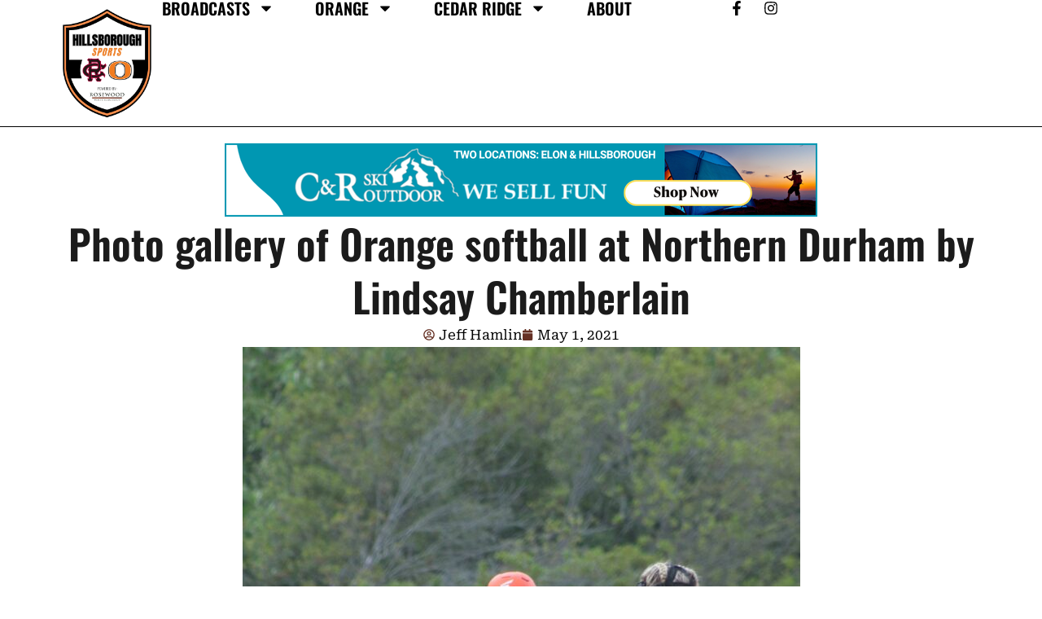

--- FILE ---
content_type: text/html; charset=UTF-8
request_url: https://www.hillsborough-sports.com/2021/05/01/photo-gallery-of-orange-softball-at-northern-durham-by-lindsay-chamberlain/
body_size: 38528
content:
<!doctype html>
<html lang="en-US">
<head>
	<meta charset="UTF-8">
	<meta name="viewport" content="width=device-width, initial-scale=1">
	<link rel="profile" href="//gmpg.org/xfn/11">
	<link rel="pingback" href="https://www.hillsborough-sports.com/xmlrpc.php" />
	<meta name='robots' content='index, follow, max-image-preview:large, max-snippet:-1, max-video-preview:-1' />

	<!-- This site is optimized with the Yoast SEO plugin v26.7 - https://yoast.com/wordpress/plugins/seo/ -->
	<title>Photo gallery of Orange softball at Northern Durham by Lindsay Chamberlain - The Home of Hillsborough Sports</title>
	<link rel="canonical" href="http://www.hillsborough-sports.com/2021/05/01/photo-gallery-of-orange-softball-at-northern-durham-by-lindsay-chamberlain/" />
	<meta property="og:locale" content="en_US" />
	<meta property="og:type" content="article" />
	<meta property="og:title" content="Photo gallery of Orange softball at Northern Durham by Lindsay Chamberlain - The Home of Hillsborough Sports" />
	<meta property="og:url" content="http://www.hillsborough-sports.com/2021/05/01/photo-gallery-of-orange-softball-at-northern-durham-by-lindsay-chamberlain/" />
	<meta property="og:site_name" content="The Home of Hillsborough Sports" />
	<meta property="article:published_time" content="2021-05-01T09:36:04+00:00" />
	<meta property="article:modified_time" content="2021-05-01T09:36:08+00:00" />
	<meta property="og:image" content="http://www.hillsborough-sports.com/wp-content/uploads/2021/05/180924934_10222721272592878_885751639016238941_n.jpg" />
	<meta property="og:image:width" content="1296" />
	<meta property="og:image:height" content="1936" />
	<meta property="og:image:type" content="image/jpeg" />
	<meta name="author" content="Jeff Hamlin" />
	<meta name="twitter:card" content="summary_large_image" />
	<meta name="twitter:label1" content="Written by" />
	<meta name="twitter:data1" content="Jeff Hamlin" />
	<script type="application/ld+json" class="yoast-schema-graph">{"@context":"https://schema.org","@graph":[{"@type":"Article","@id":"http://www.hillsborough-sports.com/2021/05/01/photo-gallery-of-orange-softball-at-northern-durham-by-lindsay-chamberlain/#article","isPartOf":{"@id":"http://www.hillsborough-sports.com/2021/05/01/photo-gallery-of-orange-softball-at-northern-durham-by-lindsay-chamberlain/"},"author":{"name":"Jeff Hamlin","@id":"https://www.hillsborough-sports.com/#/schema/person/f3d13389850578d25a77ae37233e50ad"},"headline":"Photo gallery of Orange softball at Northern Durham by Lindsay Chamberlain","datePublished":"2021-05-01T09:36:04+00:00","dateModified":"2021-05-01T09:36:08+00:00","mainEntityOfPage":{"@id":"http://www.hillsborough-sports.com/2021/05/01/photo-gallery-of-orange-softball-at-northern-durham-by-lindsay-chamberlain/"},"wordCount":11,"commentCount":0,"publisher":{"@id":"https://www.hillsborough-sports.com/#organization"},"image":{"@id":"http://www.hillsborough-sports.com/2021/05/01/photo-gallery-of-orange-softball-at-northern-durham-by-lindsay-chamberlain/#primaryimage"},"thumbnailUrl":"https://www.hillsborough-sports.com/wp-content/uploads/2021/05/180924934_10222721272592878_885751639016238941_n.jpg","keywords":["slider"],"articleSection":["Orange High School","Orange Softball"],"inLanguage":"en-US","potentialAction":[{"@type":"CommentAction","name":"Comment","target":["http://www.hillsborough-sports.com/2021/05/01/photo-gallery-of-orange-softball-at-northern-durham-by-lindsay-chamberlain/#respond"]}]},{"@type":"WebPage","@id":"http://www.hillsborough-sports.com/2021/05/01/photo-gallery-of-orange-softball-at-northern-durham-by-lindsay-chamberlain/","url":"http://www.hillsborough-sports.com/2021/05/01/photo-gallery-of-orange-softball-at-northern-durham-by-lindsay-chamberlain/","name":"Photo gallery of Orange softball at Northern Durham by Lindsay Chamberlain - The Home of Hillsborough Sports","isPartOf":{"@id":"https://www.hillsborough-sports.com/#website"},"primaryImageOfPage":{"@id":"http://www.hillsborough-sports.com/2021/05/01/photo-gallery-of-orange-softball-at-northern-durham-by-lindsay-chamberlain/#primaryimage"},"image":{"@id":"http://www.hillsborough-sports.com/2021/05/01/photo-gallery-of-orange-softball-at-northern-durham-by-lindsay-chamberlain/#primaryimage"},"thumbnailUrl":"https://www.hillsborough-sports.com/wp-content/uploads/2021/05/180924934_10222721272592878_885751639016238941_n.jpg","datePublished":"2021-05-01T09:36:04+00:00","dateModified":"2021-05-01T09:36:08+00:00","breadcrumb":{"@id":"http://www.hillsborough-sports.com/2021/05/01/photo-gallery-of-orange-softball-at-northern-durham-by-lindsay-chamberlain/#breadcrumb"},"inLanguage":"en-US","potentialAction":[{"@type":"ReadAction","target":["http://www.hillsborough-sports.com/2021/05/01/photo-gallery-of-orange-softball-at-northern-durham-by-lindsay-chamberlain/"]}]},{"@type":"ImageObject","inLanguage":"en-US","@id":"http://www.hillsborough-sports.com/2021/05/01/photo-gallery-of-orange-softball-at-northern-durham-by-lindsay-chamberlain/#primaryimage","url":"https://www.hillsborough-sports.com/wp-content/uploads/2021/05/180924934_10222721272592878_885751639016238941_n.jpg","contentUrl":"https://www.hillsborough-sports.com/wp-content/uploads/2021/05/180924934_10222721272592878_885751639016238941_n.jpg","width":1296,"height":1936},{"@type":"BreadcrumbList","@id":"http://www.hillsborough-sports.com/2021/05/01/photo-gallery-of-orange-softball-at-northern-durham-by-lindsay-chamberlain/#breadcrumb","itemListElement":[{"@type":"ListItem","position":1,"name":"Home","item":"https://www.hillsborough-sports.com/"},{"@type":"ListItem","position":2,"name":"Photo gallery of Orange softball at Northern Durham by Lindsay Chamberlain"}]},{"@type":"WebSite","@id":"https://www.hillsborough-sports.com/#website","url":"https://www.hillsborough-sports.com/","name":"The Home of Hillsborough Sports","description":"Covering Orange &amp; Cedar Ridge High School Sports","publisher":{"@id":"https://www.hillsborough-sports.com/#organization"},"potentialAction":[{"@type":"SearchAction","target":{"@type":"EntryPoint","urlTemplate":"https://www.hillsborough-sports.com/?s={search_term_string}"},"query-input":{"@type":"PropertyValueSpecification","valueRequired":true,"valueName":"search_term_string"}}],"inLanguage":"en-US"},{"@type":"Organization","@id":"https://www.hillsborough-sports.com/#organization","name":"The Home of Hillsborough Sports","url":"https://www.hillsborough-sports.com/","logo":{"@type":"ImageObject","inLanguage":"en-US","@id":"https://www.hillsborough-sports.com/#/schema/logo/image/","url":"https://www.hillsborough-sports.com/wp-content/uploads/2022/11/cropped-cropped-273946DE-6FA3-4906-AF40-C0C668C4303E.jpeg","contentUrl":"https://www.hillsborough-sports.com/wp-content/uploads/2022/11/cropped-cropped-273946DE-6FA3-4906-AF40-C0C668C4303E.jpeg","width":512,"height":512,"caption":"The Home of Hillsborough Sports"},"image":{"@id":"https://www.hillsborough-sports.com/#/schema/logo/image/"}},{"@type":"Person","@id":"https://www.hillsborough-sports.com/#/schema/person/f3d13389850578d25a77ae37233e50ad","name":"Jeff Hamlin","image":{"@type":"ImageObject","inLanguage":"en-US","@id":"https://www.hillsborough-sports.com/#/schema/person/image/","url":"https://secure.gravatar.com/avatar/0a4200f8bd9d402e50bc10df1038340fe15493a9dd5dd25c2ab828118da64fbc?s=96&d=mm&r=pg","contentUrl":"https://secure.gravatar.com/avatar/0a4200f8bd9d402e50bc10df1038340fe15493a9dd5dd25c2ab828118da64fbc?s=96&d=mm&r=pg","caption":"Jeff Hamlin"},"url":"https://www.hillsborough-sports.com/author/jeff/"}]}</script>
	<!-- / Yoast SEO plugin. -->


<link rel='dns-prefetch' href='//stats.wp.com' />
<link rel='dns-prefetch' href='//fonts.googleapis.com' />
<link rel="alternate" type="application/rss+xml" title="The Home of Hillsborough Sports &raquo; Feed" href="https://www.hillsborough-sports.com/feed/" />
<link rel="alternate" type="application/rss+xml" title="The Home of Hillsborough Sports &raquo; Comments Feed" href="https://www.hillsborough-sports.com/comments/feed/" />
<link rel="alternate" type="application/rss+xml" title="The Home of Hillsborough Sports &raquo; Photo gallery of Orange softball at Northern Durham by Lindsay Chamberlain Comments Feed" href="https://www.hillsborough-sports.com/2021/05/01/photo-gallery-of-orange-softball-at-northern-durham-by-lindsay-chamberlain/feed/" />
<link rel="alternate" title="oEmbed (JSON)" type="application/json+oembed" href="https://www.hillsborough-sports.com/wp-json/oembed/1.0/embed?url=https%3A%2F%2Fwww.hillsborough-sports.com%2F2021%2F05%2F01%2Fphoto-gallery-of-orange-softball-at-northern-durham-by-lindsay-chamberlain%2F" />
<link rel="alternate" title="oEmbed (XML)" type="text/xml+oembed" href="https://www.hillsborough-sports.com/wp-json/oembed/1.0/embed?url=https%3A%2F%2Fwww.hillsborough-sports.com%2F2021%2F05%2F01%2Fphoto-gallery-of-orange-softball-at-northern-durham-by-lindsay-chamberlain%2F&#038;format=xml" />
		<style>
			.lazyload,
			.lazyloading {
				max-width: 100%;
			}
		</style>
		<style id='wp-img-auto-sizes-contain-inline-css' type='text/css'>
img:is([sizes=auto i],[sizes^="auto," i]){contain-intrinsic-size:3000px 1500px}
/*# sourceURL=wp-img-auto-sizes-contain-inline-css */
</style>
<style id='wp-emoji-styles-inline-css' type='text/css'>

	img.wp-smiley, img.emoji {
		display: inline !important;
		border: none !important;
		box-shadow: none !important;
		height: 1em !important;
		width: 1em !important;
		margin: 0 0.07em !important;
		vertical-align: -0.1em !important;
		background: none !important;
		padding: 0 !important;
	}
/*# sourceURL=wp-emoji-styles-inline-css */
</style>
<link rel='stylesheet' id='wp-block-library-css' href='https://www.hillsborough-sports.com/wp-includes/css/dist/block-library/style.min.css?ver=6.9' type='text/css' media='all' />
<style id='classic-theme-styles-inline-css' type='text/css'>
/*! This file is auto-generated */
.wp-block-button__link{color:#fff;background-color:#32373c;border-radius:9999px;box-shadow:none;text-decoration:none;padding:calc(.667em + 2px) calc(1.333em + 2px);font-size:1.125em}.wp-block-file__button{background:#32373c;color:#fff;text-decoration:none}
/*# sourceURL=/wp-includes/css/classic-themes.min.css */
</style>
<style id='global-styles-inline-css' type='text/css'>
:root{--wp--preset--aspect-ratio--square: 1;--wp--preset--aspect-ratio--4-3: 4/3;--wp--preset--aspect-ratio--3-4: 3/4;--wp--preset--aspect-ratio--3-2: 3/2;--wp--preset--aspect-ratio--2-3: 2/3;--wp--preset--aspect-ratio--16-9: 16/9;--wp--preset--aspect-ratio--9-16: 9/16;--wp--preset--color--black: #000000;--wp--preset--color--cyan-bluish-gray: #abb8c3;--wp--preset--color--white: #ffffff;--wp--preset--color--pale-pink: #f78da7;--wp--preset--color--vivid-red: #cf2e2e;--wp--preset--color--luminous-vivid-orange: #ff6900;--wp--preset--color--luminous-vivid-amber: #fcb900;--wp--preset--color--light-green-cyan: #7bdcb5;--wp--preset--color--vivid-green-cyan: #00d084;--wp--preset--color--pale-cyan-blue: #8ed1fc;--wp--preset--color--vivid-cyan-blue: #0693e3;--wp--preset--color--vivid-purple: #9b51e0;--wp--preset--color--dark-gray: #2d2d2d;--wp--preset--color--black-light: #1b1b1b;--wp--preset--color--light-gray: #7c7c7c;--wp--preset--color--button-background: #e65a4b;--wp--preset--color--button-background-hover: #1b1b1b;--wp--preset--gradient--vivid-cyan-blue-to-vivid-purple: linear-gradient(135deg,rgb(6,147,227) 0%,rgb(155,81,224) 100%);--wp--preset--gradient--light-green-cyan-to-vivid-green-cyan: linear-gradient(135deg,rgb(122,220,180) 0%,rgb(0,208,130) 100%);--wp--preset--gradient--luminous-vivid-amber-to-luminous-vivid-orange: linear-gradient(135deg,rgb(252,185,0) 0%,rgb(255,105,0) 100%);--wp--preset--gradient--luminous-vivid-orange-to-vivid-red: linear-gradient(135deg,rgb(255,105,0) 0%,rgb(207,46,46) 100%);--wp--preset--gradient--very-light-gray-to-cyan-bluish-gray: linear-gradient(135deg,rgb(238,238,238) 0%,rgb(169,184,195) 100%);--wp--preset--gradient--cool-to-warm-spectrum: linear-gradient(135deg,rgb(74,234,220) 0%,rgb(151,120,209) 20%,rgb(207,42,186) 40%,rgb(238,44,130) 60%,rgb(251,105,98) 80%,rgb(254,248,76) 100%);--wp--preset--gradient--blush-light-purple: linear-gradient(135deg,rgb(255,206,236) 0%,rgb(152,150,240) 100%);--wp--preset--gradient--blush-bordeaux: linear-gradient(135deg,rgb(254,205,165) 0%,rgb(254,45,45) 50%,rgb(107,0,62) 100%);--wp--preset--gradient--luminous-dusk: linear-gradient(135deg,rgb(255,203,112) 0%,rgb(199,81,192) 50%,rgb(65,88,208) 100%);--wp--preset--gradient--pale-ocean: linear-gradient(135deg,rgb(255,245,203) 0%,rgb(182,227,212) 50%,rgb(51,167,181) 100%);--wp--preset--gradient--electric-grass: linear-gradient(135deg,rgb(202,248,128) 0%,rgb(113,206,126) 100%);--wp--preset--gradient--midnight: linear-gradient(135deg,rgb(2,3,129) 0%,rgb(40,116,252) 100%);--wp--preset--font-size--small: 13px;--wp--preset--font-size--medium: 20px;--wp--preset--font-size--large: 36px;--wp--preset--font-size--x-large: 42px;--wp--preset--spacing--20: 0.44rem;--wp--preset--spacing--30: 0.67rem;--wp--preset--spacing--40: 1rem;--wp--preset--spacing--50: 1.5rem;--wp--preset--spacing--60: 2.25rem;--wp--preset--spacing--70: 3.38rem;--wp--preset--spacing--80: 5.06rem;--wp--preset--shadow--natural: 6px 6px 9px rgba(0, 0, 0, 0.2);--wp--preset--shadow--deep: 12px 12px 50px rgba(0, 0, 0, 0.4);--wp--preset--shadow--sharp: 6px 6px 0px rgba(0, 0, 0, 0.2);--wp--preset--shadow--outlined: 6px 6px 0px -3px rgb(255, 255, 255), 6px 6px rgb(0, 0, 0);--wp--preset--shadow--crisp: 6px 6px 0px rgb(0, 0, 0);}:where(.is-layout-flex){gap: 0.5em;}:where(.is-layout-grid){gap: 0.5em;}body .is-layout-flex{display: flex;}.is-layout-flex{flex-wrap: wrap;align-items: center;}.is-layout-flex > :is(*, div){margin: 0;}body .is-layout-grid{display: grid;}.is-layout-grid > :is(*, div){margin: 0;}:where(.wp-block-columns.is-layout-flex){gap: 2em;}:where(.wp-block-columns.is-layout-grid){gap: 2em;}:where(.wp-block-post-template.is-layout-flex){gap: 1.25em;}:where(.wp-block-post-template.is-layout-grid){gap: 1.25em;}.has-black-color{color: var(--wp--preset--color--black) !important;}.has-cyan-bluish-gray-color{color: var(--wp--preset--color--cyan-bluish-gray) !important;}.has-white-color{color: var(--wp--preset--color--white) !important;}.has-pale-pink-color{color: var(--wp--preset--color--pale-pink) !important;}.has-vivid-red-color{color: var(--wp--preset--color--vivid-red) !important;}.has-luminous-vivid-orange-color{color: var(--wp--preset--color--luminous-vivid-orange) !important;}.has-luminous-vivid-amber-color{color: var(--wp--preset--color--luminous-vivid-amber) !important;}.has-light-green-cyan-color{color: var(--wp--preset--color--light-green-cyan) !important;}.has-vivid-green-cyan-color{color: var(--wp--preset--color--vivid-green-cyan) !important;}.has-pale-cyan-blue-color{color: var(--wp--preset--color--pale-cyan-blue) !important;}.has-vivid-cyan-blue-color{color: var(--wp--preset--color--vivid-cyan-blue) !important;}.has-vivid-purple-color{color: var(--wp--preset--color--vivid-purple) !important;}.has-black-background-color{background-color: var(--wp--preset--color--black) !important;}.has-cyan-bluish-gray-background-color{background-color: var(--wp--preset--color--cyan-bluish-gray) !important;}.has-white-background-color{background-color: var(--wp--preset--color--white) !important;}.has-pale-pink-background-color{background-color: var(--wp--preset--color--pale-pink) !important;}.has-vivid-red-background-color{background-color: var(--wp--preset--color--vivid-red) !important;}.has-luminous-vivid-orange-background-color{background-color: var(--wp--preset--color--luminous-vivid-orange) !important;}.has-luminous-vivid-amber-background-color{background-color: var(--wp--preset--color--luminous-vivid-amber) !important;}.has-light-green-cyan-background-color{background-color: var(--wp--preset--color--light-green-cyan) !important;}.has-vivid-green-cyan-background-color{background-color: var(--wp--preset--color--vivid-green-cyan) !important;}.has-pale-cyan-blue-background-color{background-color: var(--wp--preset--color--pale-cyan-blue) !important;}.has-vivid-cyan-blue-background-color{background-color: var(--wp--preset--color--vivid-cyan-blue) !important;}.has-vivid-purple-background-color{background-color: var(--wp--preset--color--vivid-purple) !important;}.has-black-border-color{border-color: var(--wp--preset--color--black) !important;}.has-cyan-bluish-gray-border-color{border-color: var(--wp--preset--color--cyan-bluish-gray) !important;}.has-white-border-color{border-color: var(--wp--preset--color--white) !important;}.has-pale-pink-border-color{border-color: var(--wp--preset--color--pale-pink) !important;}.has-vivid-red-border-color{border-color: var(--wp--preset--color--vivid-red) !important;}.has-luminous-vivid-orange-border-color{border-color: var(--wp--preset--color--luminous-vivid-orange) !important;}.has-luminous-vivid-amber-border-color{border-color: var(--wp--preset--color--luminous-vivid-amber) !important;}.has-light-green-cyan-border-color{border-color: var(--wp--preset--color--light-green-cyan) !important;}.has-vivid-green-cyan-border-color{border-color: var(--wp--preset--color--vivid-green-cyan) !important;}.has-pale-cyan-blue-border-color{border-color: var(--wp--preset--color--pale-cyan-blue) !important;}.has-vivid-cyan-blue-border-color{border-color: var(--wp--preset--color--vivid-cyan-blue) !important;}.has-vivid-purple-border-color{border-color: var(--wp--preset--color--vivid-purple) !important;}.has-vivid-cyan-blue-to-vivid-purple-gradient-background{background: var(--wp--preset--gradient--vivid-cyan-blue-to-vivid-purple) !important;}.has-light-green-cyan-to-vivid-green-cyan-gradient-background{background: var(--wp--preset--gradient--light-green-cyan-to-vivid-green-cyan) !important;}.has-luminous-vivid-amber-to-luminous-vivid-orange-gradient-background{background: var(--wp--preset--gradient--luminous-vivid-amber-to-luminous-vivid-orange) !important;}.has-luminous-vivid-orange-to-vivid-red-gradient-background{background: var(--wp--preset--gradient--luminous-vivid-orange-to-vivid-red) !important;}.has-very-light-gray-to-cyan-bluish-gray-gradient-background{background: var(--wp--preset--gradient--very-light-gray-to-cyan-bluish-gray) !important;}.has-cool-to-warm-spectrum-gradient-background{background: var(--wp--preset--gradient--cool-to-warm-spectrum) !important;}.has-blush-light-purple-gradient-background{background: var(--wp--preset--gradient--blush-light-purple) !important;}.has-blush-bordeaux-gradient-background{background: var(--wp--preset--gradient--blush-bordeaux) !important;}.has-luminous-dusk-gradient-background{background: var(--wp--preset--gradient--luminous-dusk) !important;}.has-pale-ocean-gradient-background{background: var(--wp--preset--gradient--pale-ocean) !important;}.has-electric-grass-gradient-background{background: var(--wp--preset--gradient--electric-grass) !important;}.has-midnight-gradient-background{background: var(--wp--preset--gradient--midnight) !important;}.has-small-font-size{font-size: var(--wp--preset--font-size--small) !important;}.has-medium-font-size{font-size: var(--wp--preset--font-size--medium) !important;}.has-large-font-size{font-size: var(--wp--preset--font-size--large) !important;}.has-x-large-font-size{font-size: var(--wp--preset--font-size--x-large) !important;}
:where(.wp-block-post-template.is-layout-flex){gap: 1.25em;}:where(.wp-block-post-template.is-layout-grid){gap: 1.25em;}
:where(.wp-block-term-template.is-layout-flex){gap: 1.25em;}:where(.wp-block-term-template.is-layout-grid){gap: 1.25em;}
:where(.wp-block-columns.is-layout-flex){gap: 2em;}:where(.wp-block-columns.is-layout-grid){gap: 2em;}
:root :where(.wp-block-pullquote){font-size: 1.5em;line-height: 1.6;}
/*# sourceURL=global-styles-inline-css */
</style>
<link rel='stylesheet' id='secondline-audio-player-styles-css' href='https://www.hillsborough-sports.com/wp-content/plugins/secondline-custom/assets/css/secondline-audio.css?ver=6.9' type='text/css' media='all' />
<style id='secondline-audio-player-styles-inline-css' type='text/css'>
body #page-title-slt h1{display:}body.secondline-fancy-player .mejs-playlist-current.mejs-layer,body.secondline-fancy-player #main-container-secondline .secondline_playlist .mejs-container .mejs-controls,body.secondline-fancy-player #main-container-secondline .wp-playlist-tracks,body.secondline-fancy-player #main-container-secondline .wp-playlist-item,body.secondline-fancy-player #main-container-secondline .mejs-layers,body.secondline-fancy-player .wp-playlist-current-item,body.secondline-fancy-player .mejs-playlist-current.mejs-layer{background:}body.secondline-fancy-player #main-container-secondline .wp-playlist-item,body.secondline-fancy-player #main-container-secondline .secondline_playlist .mejs-container .mejs-controls{border-color:}body.secondline-fancy-player #main-container-secondline .wp-playlist-item-title,body.secondline-fancy-player #main-container-secondline .mejs-playlist-current.mejs-layer p{color:}body.secondline-fancy-player #main-container-secondline .wp-playlist.wp-audio-playlist .mejs-container .mejs-inner .mejs-controls button,body.secondline-fancy-player #main-container-secondline .wp-playlist.wp-audio-playlist .mejs-container .mejs-inner .mejs-controls button:before,body.secondline-fancy-player #main-container-secondline .wp-playlist.wp-audio-playlist .mejs-container .mejs-button.mejs-speed-button button{color:;border-color:}body.secondline-fancy-player #main-container-secondline .wp-playlist.wp-audio-playlist .mejs-container .mejs-inner .mejs-controls .mejs-time-rail span.mejs-time-current,body.secondline-fancy-player #main-container-secondline .wp-playlist.wp-audio-playlist .mejs-controls .mejs-horizontal-volume-slider .mejs-horizontal-volume-current,body.secondline-fancy-player #main-container-secondline .wp-playlist-item.wp-playlist-playing,body #main-container-secondline .wp-playlist-item.wp-playlist-playing:hover,body.secondline-fancy-player #main-container-secondline .mejs-container .mejs-inner .mejs-controls .mejs-time-rail span.mejs-time-loaded{background:}body.secondline-fancy-player #main-container-secondline .wp-playlist.wp-audio-playlist .mejs-container .mejs-inner .mejs-controls .mejs-time-rail span.mejs-time-loaded,body.secondline-fancy-player #main-container-secondline .wp-playlist.wp-audio-playlist .mejs-container .mejs-inner .mejs-controls .mejs-time-rail span.mejs-time-total,body.secondline-fancy-player #main-container-secondline .wp-playlist.wp-audio-playlist .mejs-container .mejs-controls .mejs-horizontal-volume-slider .mejs-horizontal-volume-total{background:}body.secondline-fancy-player #main-container-secondline .secondline_playlist .mejs-controls .mejs-horizontal-volume-slider .mejs-horizontal-volume-handle,body.secondline-fancy-player #main-container-secondline .secondline_playlist .mejs-controls .mejs-time-rail .mejs-time-handle{background:;border-color:}body.secondline-fancy-player #main-container-secondline .secondline_playlist .mejs-playlist-item-description,body.secondline-fancy-player #main-container-secondline .secondline_playlist .mejs-inner .mejs-time .mejs-currenttime,body.secondline-fancy-player #main-container-secondline .secondline_playlist .mejs-inner .mejs-time .mejs-duration{color:!important}body.secondline-fancy-player #main-container-secondline .secondline_playlist li.mejs-playlist-selector-list-item.wp-playlist-item.mejs-playlist-selected{background:}
/*# sourceURL=secondline-audio-player-styles-inline-css */
</style>
<link rel='stylesheet' id='gumbo-secondline-style-css' href='https://www.hillsborough-sports.com/wp-content/themes/gumbo-secondline/style.css?ver=6.9' type='text/css' media='all' />
<link rel='stylesheet' id='gumbo-secondline-child-style-css' href='https://www.hillsborough-sports.com/wp-content/themes/gumbo-secondline-child/style.css?ver=1.6.2' type='text/css' media='all' />
<link rel='stylesheet' id='mediaelement-css' href='https://www.hillsborough-sports.com/wp-includes/js/mediaelement/mediaelementplayer-legacy.min.css?ver=4.2.17' type='text/css' media='all' />
<link rel='stylesheet' id='wp-mediaelement-css' href='https://www.hillsborough-sports.com/wp-includes/js/mediaelement/wp-mediaelement.min.css?ver=6.9' type='text/css' media='all' />
<link rel='stylesheet' id='secondline-style-css' href='https://www.hillsborough-sports.com/wp-content/themes/gumbo-secondline-child/style.css?ver=6.9' type='text/css' media='all' />
<style id='secondline-style-inline-css' type='text/css'>
.has-button-background-background-color { background-color: #e65a4b !important; }.has-button-background-color { color: #e65a4b !important; }.has-button-background-hover-background-color { background-color: #1b1b1b !important; }.has-button-background-hover-color { color: #1b1b1b !important; }.has-white-background-color { background-color: #ffffff !important; }.has-white-color { color: #ffffff !important; }.has-black-background-color { background-color: #000000 !important; }.has-black-color { color: #000000 !important; }.has-dark-gray-background-color { background-color: #2d2d2d !important; }.has-dark-gray-color { color: #2d2d2d !important; }.has-black-light-background-color { background-color: #1b1b1b !important; }.has-black-light-color { color: #1b1b1b !important; }.has-light-gray-background-color { background-color: #7c7c7c !important; }.has-light-gray-color { color: #7c7c7c !important; }
/*# sourceURL=secondline-style-inline-css */
</style>
<link rel='stylesheet' id='secondline-google-fonts-css' href='//fonts.googleapis.com/css?family=Montserrat%3A300%2C400%2C600%2C700%7CPoppins%3A400%2C500%2C700%7C%26subset%3Dlatin&#038;ver=1.0.0' type='text/css' media='all' />
<link rel='stylesheet' id='secondline-fa-icons-css' href='https://www.hillsborough-sports.com/wp-content/themes/gumbo-secondline/inc/font-awesome/css/fontawesome.min.css?ver=1.0.0' type='text/css' media='all' />
<link rel='stylesheet' id='secondline-themes-custom-style-css' href='https://www.hillsborough-sports.com/wp-content/themes/gumbo-secondline/css/secondline_themes_custom_styles.css?ver=6.9' type='text/css' media='all' />
<style id='secondline-themes-custom-style-inline-css' type='text/css'>
body #logo-slt img{width:110px;padding-top:36px;padding-bottom:36px}#main-container-secondline #content-slt p.stars a,#main-container-secondline #content-slt p.stars a:hover,#secondline-woocommerce-single-top p.price,#main-container-secondline #content-slt .star-rating,body #content-slt ul.products li.product .price,a,.secondline-post-meta i,#secondline-woocommerce-single-bottom .woocommerce-tabs ul.wc-tabs li.active a,.woocommerce-variation .woocommerce-variation-price,.woocommerce-variation .woocommerce-variation-price span.price span,body.woocommerce #content-slt div.product span.price,#secondline-woocommerce-single-bottom .woocommerce-tabs ul.wc-tabs li.active a{color:#e65a4b}body #main-container-secondline .single-player-container-secondline .mejs-container .mejs-inner .mejs-controls .mejs-time-rail span.mejs-time-current,body #main-container-secondline .single-player-container-secondline .mejs-controls .mejs-horizontal-volume-slider .mejs-horizontal-volume-current,body #main-container-secondline .mejs-container .mejs-inner .mejs-controls .mejs-time-rail span.mejs-time-current,body #main-container-secondline .mejs-controls .mejs-horizontal-volume-slider .mejs-horizontal-volume-current,body #main-container-secondline .wp-playlist-item.wp-playlist-playing,body #main-container-secondline .wp-playlist-item.wp-playlist-playing:hover{background:#e65a4b}body #main-container-secondline .mejs-container .mejs-inner .mejs-controls .mejs-time-rail span.mejs-time-loaded,body #main-container-secondline .mejs-container .mejs-inner .mejs-controls .mejs-time-rail span.mejs-time-total,body #main-container-secondline .mejs-controls .mejs-horizontal-volume-slider .mejs-horizontal-volume-total,body #main-container-secondline .single-player-container-secondline .mejs-container .mejs-inner .mejs-controls .mejs-time-rail span.mejs-time-loaded,body #main-container-secondline .single-player-container-secondline .mejs-container .mejs-inner .mejs-controls .mejs-time-rail span.mejs-time-total,body #main-container-secondline .single-player-container-secondline .mejs-controls .mejs-horizontal-volume-slider .mejs-horizontal-volume-total{background:}body #main-container-secondline .mejs-controls .mejs-time-rail .mejs-time-handle,body #main-container-secondline .mejs-controls .mejs-horizontal-volume-slider .mejs-horizontal-volume-handle{background:;border-color:}body #main-container-secondline .mejs-inner .mejs-controls span,body #main-container-secondline .mejs-inner .mejs-time .mejs-currenttime,#main-container-secondline .mejs-inner .mejs-time .mejs-duration{color:;font-size:px}body #main-container-secondline .mejs-playpause-button.mejs-play button:before,body #main-container-secondline .mejs-playpause-button.mejs-pause button:before,body #main-container-secondline .mejs-playpause-button.mejs-play button:before,body #main-container-secondline .wp-playlist .wp-playlist-next,body #main-container-secondline .wp-playlist .wp-playlist-prev,body #main-container-secondline .mejs-inner .mejs-controls button,body #main-container-secondline .mejs-container .mejs-controls .mejs-playlist.sle-selected button,#main-container-secondline .wp-playlist .wp-playlist-next:hover,#main-container-secondline .wp-playlist .wp-playlist-prev:hover,body #main-container-secondline .mejs-inner .mejs-controls button:hover,#main-container-secondline .single-player-container-secondline .mejs-playpause-button.mejs-play button:before,body #main-container-secondline .mejs-button.mejs-jump-forward-button button:before,body #main-container-secondline .mejs-button.mejs-skip-back-button button:before{color:}body #main-container-secondline .mejs-container .mejs-controls .mejs-playlist.sle-selected button,#main-container-secondline .wp-playlist .wp-playlist-next:hover,#main-container-secondline .wp-playlist .wp-playlist-prev:hover,body #main-container-secondline .mejs-inner .mejs-controls .mejs-playpause-button:hover button,body #main-container-secondline .mejs-playpause-button.mejs-play:hover button:before,body #main-container-secondline .mejs-playpause-button.mejs-pause:hover button:before,body #main-container-secondline .mejs-playpause-button.mejs-play button:hover:before,body #main-container-secondline .wp-playlist .wp-playlist-next:hover,body #main-container-secondline .wp-playlist .wp-playlist-prev:hover,body #main-container-secondline .mejs-inner .mejs-controls button:hover,body #main-container-secondline .mejs-container .mejs-controls .mejs-playlist.sle-selected button:hover,#main-container-secondline .wp-playlist .wp-playlist-next:hover,#main-container-secondline .wp-playlist .wp-playlist-prev:hover,body #main-container-secondline .mejs-inner .mejs-controls button:hover,#main-container-secondline .single-player-container-secondline .mejs-playpause-button.mejs-play button:hover:before,#main-container-secondline .single-player-container-secondline .mejs-volume-button.mejs-mute button:hover:before,body #main-container-secondline .mejs-button.mejs-jump-forward-button:hover button:before,body #main-container-secondline .mejs-button.mejs-skip-back-button:hover button:before{color:}body #main-container-secondline a.powerpress_link_pinw:before,body #main-container-secondline a.podcast-meta-new-window:before,body #main-container-secondline a.powerpress_link_d:before,body #main-container-secondline a.podcast-meta-download:before,body #main-container-secondline .mejs-button.mejs-speed-button button{color:}body #main-container-secondline .mejs-button.mejs-speed-button button{border-color:}a:hover{color:#2d2d2d}header .sf-mega{margin-left:-700px;width:1400px}body .elementor-section.elementor-section-boxed > .elementor-container{max-width:1400px}.width-container-slt{width:1400px}body.secondline-themes-header-sidebar-before #secondline-inline-icons .secondline-themes-social-icons,body.secondline-themes-header-sidebar-before:before,header#masthead-slt{background-color:;background-repeat:no-repeat;background-position:center center;background-size:cover}header#masthead-slt:after{display:block;background:rgba(255,255,255,0.05)}.secondline-fixed-scrolled header#masthead-slt:after{display:block;background:rgba(0,0,0,0.15)}body{background-color:#ffffff;background-repeat:no-repeat;background-position:center center;background-size:cover;background-attachment:fixed}#page-title-slt{background-color:#ffffff;background-image:url();padding-top:100px;padding-bottom:0;background-repeat:no-repeat;background-position:center center;background-size:cover}.sidebar-item{background:}.sidebar-item{margin-bottom:px}.sidebar ul ul,.sidebar ul li,.widget .widget_shopping_cart_content p.buttons{border-color:#e5e5e5}#page-title-slt-post-page{background-color:#ffffff;background-image:url();background-repeat:no-repeat;background-position:center center;background-size:cover}body .tags-secondline{display:none}.secondline-themes-feaured-image{background:}body.blog a.more-link,body.archive a.more-link,body.search a.more-link{color:}.secondline-themes-default-blog-overlay:hover a img,.secondline-themes-feaured-image:hover a img{opacity:1}h2.secondline-blog-title a{color:#1b1b1b}h2.secondline-blog-title a:hover{color:#e65a4b}body h2.overlay-secondline-blog-title,body .overlay-blog-meta-category-list span,body .secondline-themes-default-blog-overlay .secondline-post-meta,body .overlay-blog-floating-comments-viewcount{color:#ffffff}.secondline-blog-content{background:#ffffff}#page-title-slt-post-page,#page-title-slt-post-page .secondline-themes-gallery .blog-single-gallery-post-format{min-height:10px}#blog-post-title-meta-container{padding-top:100px;padding-bottom:0}body.blog .post-list-player-container-secondline,body.archive .post-list-player-container-secondline,body.search .post-list-player-container-secondline{display:none}body.archive .secondline-themes-default-blog-index .secondline-themes-blog-excerpt p,body.search .secondline-themes-default-blog-index .secondline-themes-blog-excerpt p{display:none}#main-container-secondline .form-submit input#submit,#main-container-secondline input.button,#main-container-secondline button.button,#main-container-secondline a.button,.infinite-nav-slt a,#newsletter-form-fields input.button,a.secondline-themes-button,.secondline-themes-sticky-post,.post-password-form input[type=submit],#respond input#submit,.wpcf7-form input.wpcf7-submit,body .mc4wp-form input[type='submit'],#main-container-secondline .wp-block-button a.wp-block-button__link,#content-slt button.wpforms-submit{font-size:14px;background:#e65a4b;color:#ffffff}#main-container-secondline button.button,#main-container-secondline a.button{font-size:13px}#main-container-secondline .form-submit input#submit:hover,#main-container-secondline input.button:hover,#main-container-secondline button.button:hover,#main-container-secondline a.button:hover,.infinite-nav-slt a:hover,#newsletter-form-fields input.button:hover,a.secondline-themes-button:hover,.post-password-form input[type=submit]:hover,#respond input#submit:hover,.wpcf7-form input.wpcf7-submit:hover,body .mc4wp-form input[type='submit']:hover,#main-container-secondline .wp-block-button a.wp-block-button__link:hover,#content-slt button.wpforms-submit:hover{background:#1b1b1b;color:#ffffff}form#mc-embedded-subscribe-form .mc-field-group input:focus,.widget select:focus,#newsletter-form-fields input:focus,.wpcf7-form select:focus,blockquote,.post-password-form input:focus,.search-form input.search-field:focus,#respond textarea:focus,#respond input:focus,.wpcf7-form input:focus,.wpcf7-form textarea:focus,.wp-block-pullquote,#content-slt .wpforms-container select:focus,#content-slt .wpforms-container input:focus,#content-slt .wpforms-container textarea:focus{border-color:#e65a4b}.secondline-themes-transparent-header .secondline-fixed-scrolled header#masthead-slt,.secondline-fixed-scrolled header#masthead-slt,#secondline-fixed-nav.secondline-fixed-scrolled{background-color:rgba(27,27,27,0.95)}body .secondline-fixed-scrolled #logo-slt img{}							#secondline-shopping-cart-count a.secondline-count-icon-nav,nav#site-navigation{letter-spacing:0.5px}#secondline-inline-icons .secondline-themes-social-icons a{color:#ffffff;padding-top:42px;padding-bottom:42px;font-size:14px}.mobile-menu-icon-slt{min-width:20px;color:#ffffff;padding-top:38px;padding-bottom:36px;font-size:20px}.mobile-menu-icon-slt span.secondline-mobile-menu-text{font-size:14px}#secondline-shopping-cart-count span.secondline-cart-count{top:40px}#secondline-shopping-cart-count a.secondline-count-icon-nav i.shopping-cart-header-icon{color:#ffffff;background:#213a70;padding-top:35px;padding-bottom:35px;font-size:26px}#secondline-shopping-cart-count a.secondline-count-icon-nav i.shopping-cart-header-icon:hover,.activated-class #secondline-shopping-cart-count a.secondline-count-icon-nav i.shopping-cart-header-icon{color:#ffffff;background:#254682}#secondline-themes-header-search-icon i.fa-search,#secondline-themes-header-cart-icon{color:#ffffff;padding-top:41px;padding-bottom:41px;font-size:15px;line-height:1}nav#secondline-themes-right-navigation ul{padding-top:21px}nav#secondline-themes-right-navigation ul li a{font-size:14px}.sf-menu a{color:#ffffff;padding-top:41px;padding-bottom:41px;font-size:14px}.secondline_themes_force_light_navigation_color .secondline-fixed-scrolled #secondline-inline-icons .secondline-themes-social-icons a,.secondline_themes_force_dark_navigation_color .secondline-fixed-scrolled #secondline-inline-icons .secondline-themes-social-icons a,.secondline_themes_force_dark_navigation_color .secondline-fixed-scrolled #secondline-themes-header-search-icon i.fa-search,.secondline_themes_force_dark_navigation_color .secondline-fixed-scrolled .sf-menu a,.secondline_themes_force_light_navigation_color .secondline-fixed-scrolled #secondline-themes-header-search-icon i.fa-search,.secondline_themes_force_light_navigation_color .secondline-fixed-scrolled .sf-menu a{color:#ffffff}.secondline_themes_force_light_navigation_color .secondline-fixed-scrolled #secondline-inline-icons .secondline-themes-social-icons a:hover,.secondline_themes_force_dark_navigation_color .secondline-fixed-scrolled #secondline-inline-icons .secondline-themes-social-icons a:hover,.active-mobile-icon-slt .mobile-menu-icon-slt,.mobile-menu-icon-slt:hover,.secondline_themes_force_dark_navigation_color .secondline-fixed-scrolled #secondline-themes-header-search-icon:hover i.fa-search,.secondline_themes_force_dark_navigation_color .secondline-fixed-scrolled #secondline-themes-header-search-icon.active-search-icon-slt i.fa-search,.secondline_themes_force_dark_navigation_color .secondline-fixed-scrolled #secondline-inline-icons .secondline-themes-social-icons a:hover,.secondline_themes_force_dark_navigation_color .secondline-fixed-scrolled #secondline-shopping-cart-count a.secondline-count-icon-nav:hover,.secondline_themes_force_dark_navigation_color .secondline-fixed-scrolled .sf-menu a:hover,.secondline_themes_force_dark_navigation_color .secondline-fixed-scrolled .sf-menu li.sfHover a,.secondline_themes_force_dark_navigation_color .secondline-fixed-scrolled .sf-menu li.current-menu-item a,.secondline_themes_force_light_navigation_color .secondline-fixed-scrolled #secondline-themes-header-search-icon:hover i.fa-search,.secondline_themes_force_light_navigation_color .secondline-fixed-scrolled #secondline-themes-header-search-icon.active-search-icon-slt i.fa-search,.secondline_themes_force_light_navigation_color .secondline-fixed-scrolled #secondline-inline-icons .secondline-themes-social-icons a:hover,.secondline_themes_force_light_navigation_color .secondline-fixed-scrolled #secondline-shopping-cart-count a.secondline-count-icon-nav:hover,.secondline_themes_force_light_navigation_color .secondline-fixed-scrolled .sf-menu a:hover,.secondline_themes_force_light_navigation_color .secondline-fixed-scrolled .sf-menu li.sfHover a,.secondline_themes_force_light_navigation_color .secondline-fixed-scrolled .sf-menu li.current-menu-item a,#secondline-themes-header-search-icon:hover i.fa-search,#secondline-themes-header-search-icon.active-search-icon-slt i.fa-search,#secondline-inline-icons .secondline-themes-social-icons a:hover,#secondline-shopping-cart-count a.secondline-count-icon-nav:hover,.sf-menu a:hover,.sf-menu li.sfHover a,.sf-menu li.current-menu-item a,#secondline-themes-header-cart-icon:hover{color:#fd5b44}#secondline-checkout-basket,.sf-menu ul{background:#ffffff}body #panel-search-secondline{background:}#main-nav-mobile{background:#ffffff}#main-nav-mobile{border-top:2px solid #e65a4b}ul.mobile-menu-slt li a{color:#1b1b1b}ul.mobile-menu-slt .sf-mega .sf-mega-section li a,ul.mobile-menu-slt .sf-mega .sf-mega-section,ul.mobile-menu-slt.collapsed li a,.sf-menu li li:last-child li a,.sf-mega li:last-child li a{border-color:#efefef}#panel-search-secondline,.sf-menu ul{border-color:#e65a4b}.sf-menu li li a{letter-spacing:0;font-size:13px}#secondline-checkout-basket .secondline-sub-total{font-size:13px}#panel-search-secondline input,#secondline-checkout-basket ul#secondline-cart-small li.empty{font-size:13px}.secondline-fixed-scrolled #secondline-checkout-basket,.secondline-fixed-scrolled #secondline-checkout-basket a,.secondline-fixed-scrolled .sf-menu li.sfHover li a,.secondline-fixed-scrolled .sf-menu li.sfHover li.sfHover li a,.secondline-fixed-scrolled .sf-menu li.sfHover li.sfHover li.sfHover li a,.secondline-fixed-scrolled .sf-menu li.sfHover li.sfHover li.sfHover li.sfHover li a,.secondline-fixed-scrolled .sf-menu li.sfHover li.sfHover li.sfHover li.sfHover li.sfHover li a,#panel-search-secondline .search-form input.search-field,.secondline_themes_force_dark_navigation_color .secondline-fixed-scrolled .sf-menu li.sfHover li a,.secondline_themes_force_dark_navigation_color .secondline-fixed-scrolled .sf-menu li.sfHover li.sfHover li a,.secondline_themes_force_dark_navigation_color .secondline-fixed-scrolled .sf-menu li.sfHover li.sfHover li.sfHover li a,.secondline_themes_force_dark_navigation_color .secondline-fixed-scrolled .sf-menu li.sfHover li.sfHover li.sfHover li.sfHover li a,.secondline_themes_force_dark_navigation_color .secondline-fixed-scrolled .sf-menu li.sfHover li.sfHover li.sfHover li.sfHover li.sfHover li a,.secondline_themes_force_dark_navigation_color .sf-menu li.sfHover li a,.secondline_themes_force_dark_navigation_color .sf-menu li.sfHover li.sfHover li a,.secondline_themes_force_dark_navigation_color .sf-menu li.sfHover li.sfHover li.sfHover li a,.secondline_themes_force_dark_navigation_color .sf-menu li.sfHover li.sfHover li.sfHover li.sfHover li a,.secondline_themes_force_dark_navigation_color .sf-menu li.sfHover li.sfHover li.sfHover li.sfHover li.sfHover li a,.secondline_themes_force_light_navigation_color .secondline-fixed-scrolled .sf-menu li.sfHover li a,.secondline_themes_force_light_navigation_color .secondline-fixed-scrolled .sf-menu li.sfHover li.sfHover li a,.secondline_themes_force_light_navigation_color .secondline-fixed-scrolled .sf-menu li.sfHover li.sfHover li.sfHover li a,.secondline_themes_force_light_navigation_color .secondline-fixed-scrolled .sf-menu li.sfHover li.sfHover li.sfHover li.sfHover li a,.secondline_themes_force_light_navigation_color .secondline-fixed-scrolled .sf-menu li.sfHover li.sfHover li.sfHover li.sfHover li.sfHover li a,.secondline_themes_force_light_navigation_color .sf-menu li.sfHover li a,.secondline_themes_force_light_navigation_color .sf-menu li.sfHover li.sfHover li a,.secondline_themes_force_light_navigation_color .sf-menu li.sfHover li.sfHover li.sfHover li a,.secondline_themes_force_light_navigation_color .sf-menu li.sfHover li.sfHover li.sfHover li.sfHover li a,.secondline_themes_force_light_navigation_color .sf-menu li.sfHover li.sfHover li.sfHover li.sfHover li.sfHover li a,.sf-menu li.sfHover.highlight-button li a,.sf-menu li.current-menu-item.highlight-button li a,.secondline-fixed-scrolled #secondline-checkout-basket a.cart-button-header-cart:hover,.secondline-fixed-scrolled #secondline-checkout-basket a.checkout-button-header-cart:hover,#secondline-checkout-basket a.cart-button-header-cart:hover,#secondline-checkout-basket a.checkout-button-header-cart:hover,#secondline-checkout-basket,#secondline-checkout-basket a,.sf-menu li.sfHover li a,.sf-menu li.sfHover li.sfHover li a,.sf-menu li.sfHover li.sfHover li.sfHover li a,.sf-menu li.sfHover li.sfHover li.sfHover li.sfHover li a,.sf-menu li.sfHover li.sfHover li.sfHover li.sfHover li.sfHover li a{color:#1b1b1b}.secondline-fixed-scrolled .sf-menu li li a:hover,.secondline-fixed-scrolled .sf-menu li.sfHover li a,.secondline-fixed-scrolled .sf-menu li.current-menu-item li a,.sf-menu li.sfHover li a,.sf-menu li.sfHover li.sfHover li a,.sf-menu li.sfHover li.sfHover li.sfHover li a,.sf-menu li.sfHover li.sfHover li.sfHover li.sfHover li a,.sf-menu li.sfHover li.sfHover li.sfHover li.sfHover li.sfHover li a{background:none}.secondline-fixed-scrolled #secondline-checkout-basket a:hover,.secondline-fixed-scrolled #secondline-checkout-basket ul#secondline-cart-small li h6,.secondline-fixed-scrolled #secondline-checkout-basket .secondline-sub-total span.total-number-add,.secondline-fixed-scrolled .sf-menu li.sfHover li a:hover,.secondline-fixed-scrolled .sf-menu li.sfHover li.sfHover a,.secondline-fixed-scrolled .sf-menu li.sfHover li li a:hover,.secondline-fixed-scrolled .sf-menu li.sfHover li.sfHover li.sfHover a,.secondline-fixed-scrolled .sf-menu li.sfHover li li li a:hover,.secondline-fixed-scrolled .sf-menu li.sfHover li.sfHover li.sfHover a:hover,.secondline-fixed-scrolled .sf-menu li.sfHover li.sfHover li.sfHover li.sfHover a,.secondline-fixed-scrolled .sf-menu li.sfHover li li li li a:hover,.secondline-fixed-scrolled .sf-menu li.sfHover li.sfHover li.sfHover li.sfHover a:hover,.secondline-fixed-scrolled .sf-menu li.sfHover li.sfHover li.sfHover li.sfHover li.sfHover a,.secondline-fixed-scrolled .sf-menu li.sfHover li li li li li a:hover,.secondline-fixed-scrolled .sf-menu li.sfHover li.sfHover li.sfHover li.sfHover li.sfHover a:hover,.secondline-fixed-scrolled .sf-menu li.sfHover li.sfHover li.sfHover li.sfHover li.sfHover li.sfHover a,.secondline_themes_force_dark_navigation_color .secondline-fixed-scrolled .sf-menu li.sfHover li a:hover,.secondline_themes_force_dark_navigation_color .secondline-fixed-scrolled .sf-menu li.sfHover li.sfHover a,.secondline_themes_force_dark_navigation_color .secondline-fixed-scrolled .sf-menu li.sfHover li li a:hover,.secondline_themes_force_dark_navigation_color .secondline-fixed-scrolled .sf-menu li.sfHover li.sfHover li.sfHover a,.secondline_themes_force_dark_navigation_color .secondline-fixed-scrolled .sf-menu li.sfHover li li li a:hover,.secondline_themes_force_dark_navigation_color .secondline-fixed-scrolled .sf-menu li.sfHover li.sfHover li.sfHover a:hover,.secondline_themes_force_dark_navigation_color .secondline-fixed-scrolled .sf-menu li.sfHover li.sfHover li.sfHover li.sfHover a,.secondline_themes_force_dark_navigation_color .secondline-fixed-scrolled .sf-menu li.sfHover li li li li a:hover,.secondline_themes_force_dark_navigation_color .secondline-fixed-scrolled .sf-menu li.sfHover li.sfHover li.sfHover li.sfHover a:hover,.secondline_themes_force_dark_navigation_color .secondline-fixed-scrolled .sf-menu li.sfHover li.sfHover li.sfHover li.sfHover li.sfHover a,.secondline_themes_force_dark_navigation_color .secondline-fixed-scrolled .sf-menu li.sfHover li li li li li a:hover,.secondline_themes_force_dark_navigation_color .secondline-fixed-scrolled .sf-menu li.sfHover li.sfHover li.sfHover li.sfHover li.sfHover a:hover,.secondline_themes_force_dark_navigation_color .secondline-fixed-scrolled .sf-menu li.sfHover li.sfHover li.sfHover li.sfHover li.sfHover li.sfHover a,.secondline_themes_force_dark_navigation_color .sf-menu li.sfHover li a:hover,.secondline_themes_force_dark_navigation_color .sf-menu li.sfHover li.sfHover a,.secondline_themes_force_dark_navigation_color .sf-menu li.sfHover li li a:hover,.secondline_themes_force_dark_navigation_color .sf-menu li.sfHover li.sfHover li.sfHover a,.secondline_themes_force_dark_navigation_color .sf-menu li.sfHover li li li a:hover,.secondline_themes_force_dark_navigation_color .sf-menu li.sfHover li.sfHover li.sfHover a:hover,.secondline_themes_force_dark_navigation_color .sf-menu li.sfHover li.sfHover li.sfHover li.sfHover a,.secondline_themes_force_dark_navigation_color .sf-menu li.sfHover li li li li a:hover,.secondline_themes_force_dark_navigation_color .sf-menu li.sfHover li.sfHover li.sfHover li.sfHover a:hover,.secondline_themes_force_dark_navigation_color .sf-menu li.sfHover li.sfHover li.sfHover li.sfHover li.sfHover a,.secondline_themes_force_dark_navigation_color .sf-menu li.sfHover li li li li li a:hover,.secondline_themes_force_dark_navigation_color .sf-menu li.sfHover li.sfHover li.sfHover li.sfHover li.sfHover a:hover,.secondline_themes_force_dark_navigation_color .sf-menu li.sfHover li.sfHover li.sfHover li.sfHover li.sfHover li.sfHover a,.secondline_themes_force_light_navigation_color .secondline-fixed-scrolled .sf-menu li.sfHover li a:hover,.secondline_themes_force_light_navigation_color .secondline-fixed-scrolled .sf-menu li.sfHover li.sfHover a,.secondline_themes_force_light_navigation_color .secondline-fixed-scrolled .sf-menu li.sfHover li li a:hover,.secondline_themes_force_light_navigation_color .secondline-fixed-scrolled .sf-menu li.sfHover li.sfHover li.sfHover a,.secondline_themes_force_light_navigation_color .secondline-fixed-scrolled .sf-menu li.sfHover li li li a:hover,.secondline_themes_force_light_navigation_color .secondline-fixed-scrolled .sf-menu li.sfHover li.sfHover li.sfHover a:hover,.secondline_themes_force_light_navigation_color .secondline-fixed-scrolled .sf-menu li.sfHover li.sfHover li.sfHover li.sfHover a,.secondline_themes_force_light_navigation_color .secondline-fixed-scrolled .sf-menu li.sfHover li li li li a:hover,.secondline_themes_force_light_navigation_color .secondline-fixed-scrolled .sf-menu li.sfHover li.sfHover li.sfHover li.sfHover a:hover,.secondline_themes_force_light_navigation_color .secondline-fixed-scrolled .sf-menu li.sfHover li.sfHover li.sfHover li.sfHover li.sfHover a,.secondline_themes_force_light_navigation_color .secondline-fixed-scrolled .sf-menu li.sfHover li li li li li a:hover,.secondline_themes_force_light_navigation_color .secondline-fixed-scrolled .sf-menu li.sfHover li.sfHover li.sfHover li.sfHover li.sfHover a:hover,.secondline_themes_force_light_navigation_color .secondline-fixed-scrolled .sf-menu li.sfHover li.sfHover li.sfHover li.sfHover li.sfHover li.sfHover a,.secondline_themes_force_light_navigation_color .sf-menu li.sfHover li a:hover,.secondline_themes_force_light_navigation_color .sf-menu li.sfHover li.sfHover a,.secondline_themes_force_light_navigation_color .sf-menu li.sfHover li li a:hover,.secondline_themes_force_light_navigation_color .sf-menu li.sfHover li.sfHover li.sfHover a,.secondline_themes_force_light_navigation_color .sf-menu li.sfHover li li li a:hover,.secondline_themes_force_light_navigation_color .sf-menu li.sfHover li.sfHover li.sfHover a:hover,.secondline_themes_force_light_navigation_color .sf-menu li.sfHover li.sfHover li.sfHover li.sfHover a,.secondline_themes_force_light_navigation_color .sf-menu li.sfHover li li li li a:hover,.secondline_themes_force_light_navigation_color .sf-menu li.sfHover li.sfHover li.sfHover li.sfHover a:hover,.secondline_themes_force_light_navigation_color .sf-menu li.sfHover li.sfHover li.sfHover li.sfHover li.sfHover a,.secondline_themes_force_light_navigation_color .sf-menu li.sfHover li li li li li a:hover,.secondline_themes_force_light_navigation_color .sf-menu li.sfHover li.sfHover li.sfHover li.sfHover li.sfHover a:hover,.secondline_themes_force_light_navigation_color .sf-menu li.sfHover li.sfHover li.sfHover li.sfHover li.sfHover li.sfHover a,.sf-menu li.sfHover.highlight-button li a:hover,.sf-menu li.current-menu-item.highlight-button li a:hover,#secondline-checkout-basket a.cart-button-header-cart,#secondline-checkout-basket a.checkout-button-header-cart,#secondline-checkout-basket a:hover,#secondline-checkout-basket ul#secondline-cart-small li h6,#secondline-checkout-basket .secondline-sub-total span.total-number-add,.sf-menu li.sfHover li a:hover,.sf-menu li.sfHover li.sfHover a,.sf-menu li.sfHover li li a:hover,.sf-menu li.sfHover li.sfHover li.sfHover a,.sf-menu li.sfHover li li li a:hover,.sf-menu li.sfHover li.sfHover li.sfHover a:hover,.sf-menu li.sfHover li.sfHover li.sfHover li.sfHover a,.sf-menu li.sfHover li li li li a:hover,.sf-menu li.sfHover li.sfHover li.sfHover li.sfHover a:hover,.sf-menu li.sfHover li.sfHover li.sfHover li.sfHover li.sfHover a,.sf-menu li.sfHover li li li li li a:hover,.sf-menu li.sfHover li.sfHover li.sfHover li.sfHover li.sfHover a:hover,.sf-menu li.sfHover li.sfHover li.sfHover li.sfHover li.sfHover li.sfHover a{color:#000}.secondline_themes_force_dark_navigation_color .secondline-fixed-scrolled #secondline-shopping-cart-count span.secondline-cart-count,.secondline_themes_force_light_navigation_color .secondline-fixed-scrolled #secondline-shopping-cart-count span.secondline-cart-count,#secondline-shopping-cart-count span.secondline-cart-count{background:#ffffff;color:#0a0715}.secondline-fixed-scrolled .sf-menu .secondline-mini-banner-icon,.secondline-mini-banner-icon{color:#ffffff}.secondline-mini-banner-icon{top:23px;right:9px}.secondline_themes_force_light_navigation_color .secondline-fixed-scrolled .sf-menu li.current-menu-item.highlight-button a:hover:before,.secondline_themes_force_light_navigation_color .secondline-fixed-scrolled .sf-menu li.highlight-button a:hover:before,.sf-menu li.current-menu-item.highlight-button a:hover:before,.sf-menu li.highlight-button a:hover:before{width:100%}#secondline-checkout-basket ul#secondline-cart-small li,#secondline-checkout-basket .secondline-sub-total,#panel-search-secondline .search-form input.search-field,.sf-mega li:last-child li a,body header .sf-mega li:last-child li a,.sf-menu li li a,.sf-mega h2.mega-menu-heading,.sf-mega ul,body .sf-mega ul,#secondline-checkout-basket .secondline-sub-total,#secondline-checkout-basket ul#secondline-cart-small li{border-color:#efefef}#secondline-inline-icons .secondline-themes-social-icons a{padding-left:11px;padding-right:11px}#secondline-themes-header-search-icon i.fa-search,#secondline-themes-header-cart-icon{padding-left:18px;padding-right:18px}#secondline-inline-icons .secondline-themes-social-icons{padding-right:11px}.sf-menu a{padding-left:18px;padding-right:18px}.sf-menu li.highlight-button{margin-right:11px;margin-left:11px}.sf-arrows .sf-with-ul{padding-right:33px}.sf-arrows .sf-with-ul:after{right:27px}.rtl .sf-arrows .sf-with-ul{padding-right:18px;padding-left:33px}.rtl .sf-arrows .sf-with-ul:after{right:auto;left:27px}@media only screen and (min-width:960px) and (max-width:1300px){#page-title-slt-post-page,#page-title-slt-post-page .secondline-themes-gallery .blog-single-gallery-post-format{min-height:-70px}nav#secondline-themes-right-navigation ul li a{padding-left:16px;padding-right:16px}#post-secondary-page-title-slt,#page-title-slt{padding-top:90px;padding-bottom:-10px}.sf-menu a{padding-left:14px;padding-right:14px}.sf-menu li.highlight-button{margin-right:6px;margin-left:6px}.sf-arrows .sf-with-ul{padding-right:31px}.sf-arrows .sf-with-ul:after{right:25px}.rtl .sf-arrows .sf-with-ul{padding-left:18px;padding-left:31px}.rtl .sf-arrows .sf-with-ul:after{right:auto;left:25px}#secondline-inline-icons .secondline-themes-social-icons a{padding-left:6px;padding-right:6px}#secondline-themes-header-search-icon i.fa-search,#secondline-themes-header-cart-icon{padding-left:14px;padding-right:14px}#secondline-inline-icons .secondline-themes-social-icons{padding-right:6px}}													header .secondline-themes-social-icons a,header #secondline-inline-icons .secondline-themes-social-icons a{color:#ffffff}footer#site-footer{background:#1b1b1b;background-repeat:no-repeat;background-position:center center;background-size:cover}footer#site-footer #secondline-themes-copyright a{color:#fd5b44}footer#site-footer #secondline-themes-copyright a:hover{color:#ffffff}#secondline-themes-copyright{background:#171717}#secondline-themes-lower-widget-container .widget,#widget-area-secondline .widget{padding:120px 0 100px 0}#copyright-text{padding:18px 0 15px 0}footer#site-footer .secondline-themes-social-icons{padding-top:0;padding-bottom:0}footer#site-footer ul.secondline-themes-social-widget li a,footer#site-footer #secondline-themes-copyright .secondline-themes-social-icons a,footer#site-footer .secondline-themes-social-icons a{color:rgba(255,255,255,0.7)}.sidebar ul.secondline-themes-social-widget li a,footer#site-footer ul.secondline-themes-social-widget li a,footer#site-footer .secondline-themes-social-icons a{background:rgba(255,255,255,0.3)}footer#site-footer ul.secondline-themes-social-widget li a:hover,footer#site-footer #secondline-themes-copyright .secondline-themes-social-icons a:hover,footer#site-footer .secondline-themes-social-icons a:hover{color:rgba(0,0,0,1)}.sidebar ul.secondline-themes-social-widget li a:hover,footer#site-footer ul.secondline-themes-social-widget li a:hover,footer#site-footer .secondline-themes-social-icons a:hover{background:rgba(255,255,255,1)}footer#site-footer .secondline-themes-social-icons li a{margin-right:5px;margin-left:5px}footer#site-footer .secondline-themes-social-icons a,footer#site-footer #secondline-themes-copyright .secondline-themes-social-icons a{font-size:12px;width:12px;height:12px;line-height:12px}#secondline-themes-footer-logo{max-width:250px;padding-top:45px;padding-bottom:0;padding-right:0;padding-left:0}#secondline-woocommerce-single-top,#secondline-woocommerce-messages-top{background-color:#f5f5f5}body .secondline-woocommerce-index-content-bg{background:#f7f7f7}body #logo-slt img.secondline-themes-mobile{display:none}@media only screen and (max-width:959px){#page-title-slt-post-page,#page-title-slt-post-page .secondline-themes-gallery .blog-single-gallery-post-format{min-height:-210px}#post-secondary-page-title-slt,#page-title-slt{padding-top:70px;padding-bottom:-30px}.secondline-themes-transparent-header header#masthead-slt{background-color:;background-repeat:no-repeat;background-position:center center;background-size:cover}}	@media only screen and (max-width:959px){#secondline-themes-lower-widget-container .widget,#widget-area-secondline .widget{padding:70px 0 50px 0}}	@media only screen and (min-width:960px) and (max-width:1500px){body #main-container-secondline .width-container-slt,.width-container-slt{width:92%;padding:0;position:relative;padding-left:0;padding-right:0}body .elementor-section.elementor-section-boxed > .elementor-container{max-width:92%}body #main-container-secondline{width:100%}footer#site-footer.secondline-themes-footer-full-width .width-container-slt,.secondline-themes-page-title-full-width #page-title-slt .width-container-slt,.secondline-themes-header-full-width header#masthead-slt .width-container-slt{width:92%;position:relative;padding:0}.secondline-themes-header-full-width-no-gap.secondline-themes-header-cart-width-adjustment header#masthead-slt .width-container-slt,.secondline-themes-header-full-width.secondline-themes-header-cart-width-adjustment header#masthead-slt .width-container-slt{width:98%;margin-left:2%;padding-right:0}#secondline-shopping-cart-toggle.activated-class a i.shopping-cart-header-icon,#secondline-shopping-cart-count i.shopping-cart-header-icon{padding-left:24px;padding-right:24px}#secondline-shopping-cart-count span.secondline-cart-count{right:14px}header .sf-mega{margin-right:2%;width:98%;left:0;margin-left:auto}}::-moz-selection{color:#ffffff;background:#e9812e}::selection{color:#ffffff;background:#e9812e}
/*# sourceURL=secondline-themes-custom-style-inline-css */
</style>
<link rel='stylesheet' id='e-animation-grow-css' href='https://www.hillsborough-sports.com/wp-content/plugins/elementor/assets/lib/animations/styles/e-animation-grow.min.css?ver=3.34.1' type='text/css' media='all' />
<link rel='stylesheet' id='elementor-frontend-css' href='https://www.hillsborough-sports.com/wp-content/plugins/elementor/assets/css/frontend.min.css?ver=3.34.1' type='text/css' media='all' />
<link rel='stylesheet' id='widget-image-css' href='https://www.hillsborough-sports.com/wp-content/plugins/elementor/assets/css/widget-image.min.css?ver=3.34.1' type='text/css' media='all' />
<link rel='stylesheet' id='widget-nav-menu-css' href='https://www.hillsborough-sports.com/wp-content/plugins/elementor-pro/assets/css/widget-nav-menu.min.css?ver=3.34.0' type='text/css' media='all' />
<link rel='stylesheet' id='widget-social-icons-css' href='https://www.hillsborough-sports.com/wp-content/plugins/elementor/assets/css/widget-social-icons.min.css?ver=3.34.1' type='text/css' media='all' />
<link rel='stylesheet' id='e-apple-webkit-css' href='https://www.hillsborough-sports.com/wp-content/plugins/elementor/assets/css/conditionals/apple-webkit.min.css?ver=3.34.1' type='text/css' media='all' />
<link rel='stylesheet' id='widget-heading-css' href='https://www.hillsborough-sports.com/wp-content/plugins/elementor/assets/css/widget-heading.min.css?ver=3.34.1' type='text/css' media='all' />
<link rel='stylesheet' id='widget-call-to-action-css' href='https://www.hillsborough-sports.com/wp-content/plugins/elementor-pro/assets/css/widget-call-to-action.min.css?ver=3.34.0' type='text/css' media='all' />
<link rel='stylesheet' id='e-transitions-css' href='https://www.hillsborough-sports.com/wp-content/plugins/elementor-pro/assets/css/conditionals/transitions.min.css?ver=3.34.0' type='text/css' media='all' />
<link rel='stylesheet' id='e-animation-fadeIn-css' href='https://www.hillsborough-sports.com/wp-content/plugins/elementor/assets/lib/animations/styles/fadeIn.min.css?ver=3.34.1' type='text/css' media='all' />
<link rel='stylesheet' id='e-popup-css' href='https://www.hillsborough-sports.com/wp-content/plugins/elementor-pro/assets/css/conditionals/popup.min.css?ver=3.34.0' type='text/css' media='all' />
<link rel='stylesheet' id='e-animation-fadeInUp-css' href='https://www.hillsborough-sports.com/wp-content/plugins/elementor/assets/lib/animations/styles/fadeInUp.min.css?ver=3.34.1' type='text/css' media='all' />
<link rel='stylesheet' id='swiper-css' href='https://www.hillsborough-sports.com/wp-content/plugins/elementor/assets/lib/swiper/v8/css/swiper.min.css?ver=8.4.5' type='text/css' media='all' />
<link rel='stylesheet' id='e-swiper-css' href='https://www.hillsborough-sports.com/wp-content/plugins/elementor/assets/css/conditionals/e-swiper.min.css?ver=3.34.1' type='text/css' media='all' />
<link rel='stylesheet' id='widget-slides-css' href='https://www.hillsborough-sports.com/wp-content/plugins/elementor-pro/assets/css/widget-slides.min.css?ver=3.34.0' type='text/css' media='all' />
<link rel='stylesheet' id='widget-post-info-css' href='https://www.hillsborough-sports.com/wp-content/plugins/elementor-pro/assets/css/widget-post-info.min.css?ver=3.34.0' type='text/css' media='all' />
<link rel='stylesheet' id='widget-icon-list-css' href='https://www.hillsborough-sports.com/wp-content/plugins/elementor/assets/css/widget-icon-list.min.css?ver=3.34.1' type='text/css' media='all' />
<link rel='stylesheet' id='widget-posts-css' href='https://www.hillsborough-sports.com/wp-content/plugins/elementor-pro/assets/css/widget-posts.min.css?ver=3.34.0' type='text/css' media='all' />
<link rel='stylesheet' id='widget-search-css' href='https://www.hillsborough-sports.com/wp-content/plugins/elementor-pro/assets/css/widget-search.min.css?ver=3.34.0' type='text/css' media='all' />
<link rel='stylesheet' id='elementor-post-9252-css' href='https://www.hillsborough-sports.com/wp-content/uploads/elementor/css/post-9252.css?ver=1768760777' type='text/css' media='all' />
<link rel='stylesheet' id='elementor-post-51221-css' href='https://www.hillsborough-sports.com/wp-content/uploads/elementor/css/post-51221.css?ver=1768760777' type='text/css' media='all' />
<link rel='stylesheet' id='elementor-post-51583-css' href='https://www.hillsborough-sports.com/wp-content/uploads/elementor/css/post-51583.css?ver=1768760778' type='text/css' media='all' />
<link rel='stylesheet' id='elementor-post-52136-css' href='https://www.hillsborough-sports.com/wp-content/uploads/elementor/css/post-52136.css?ver=1768760778' type='text/css' media='all' />
<link rel='stylesheet' id='elementor-post-52118-css' href='https://www.hillsborough-sports.com/wp-content/uploads/elementor/css/post-52118.css?ver=1768760778' type='text/css' media='all' />
<link rel='stylesheet' id='slb_core-css' href='https://www.hillsborough-sports.com/wp-content/plugins/simple-lightbox/client/css/app.css?ver=2.9.4' type='text/css' media='all' />
<link rel='stylesheet' id='eael-general-css' href='https://www.hillsborough-sports.com/wp-content/plugins/essential-addons-for-elementor-lite/assets/front-end/css/view/general.min.css?ver=6.5.7' type='text/css' media='all' />
<link rel='stylesheet' id='elementor-gf-local-oswald-css' href='https://www.hillsborough-sports.com/wp-content/uploads/elementor/google-fonts/css/oswald.css?ver=1755265209' type='text/css' media='all' />
<link rel='stylesheet' id='elementor-gf-local-robotoserif-css' href='https://www.hillsborough-sports.com/wp-content/uploads/elementor/google-fonts/css/robotoserif.css?ver=1755265316' type='text/css' media='all' />
<link rel='stylesheet' id='elementor-gf-local-roboto-css' href='https://www.hillsborough-sports.com/wp-content/uploads/elementor/google-fonts/css/roboto.css?ver=1736355231' type='text/css' media='all' />
<link rel='stylesheet' id='elementor-gf-local-risque-css' href='https://www.hillsborough-sports.com/wp-content/uploads/elementor/google-fonts/css/risque.css?ver=1755265412' type='text/css' media='all' />
<script type="text/javascript" src="https://www.hillsborough-sports.com/wp-includes/js/jquery/jquery.min.js?ver=3.7.1" id="jquery-core-js"></script>
<script type="text/javascript" src="https://www.hillsborough-sports.com/wp-includes/js/jquery/jquery-migrate.min.js?ver=3.4.1" id="jquery-migrate-js"></script>
<link rel="https://api.w.org/" href="https://www.hillsborough-sports.com/wp-json/" /><link rel="alternate" title="JSON" type="application/json" href="https://www.hillsborough-sports.com/wp-json/wp/v2/posts/12214" /><link rel="EditURI" type="application/rsd+xml" title="RSD" href="https://www.hillsborough-sports.com/xmlrpc.php?rsd" />
<meta name="generator" content="WordPress 6.9" />
<link rel='shortlink' href='https://www.hillsborough-sports.com/?p=12214' />
	<link rel="preconnect" href="https://fonts.googleapis.com">
	<link rel="preconnect" href="https://fonts.gstatic.com">
	<link href='https://fonts.googleapis.com/css2?display=swap&family=Poppins&family=Montserrat:wght@600' rel='stylesheet'>	<style>img#wpstats{display:none}</style>
				<script>
			document.documentElement.className = document.documentElement.className.replace('no-js', 'js');
		</script>
				<style>
			.no-js img.lazyload {
				display: none;
			}

			figure.wp-block-image img.lazyloading {
				min-width: 150px;
			}

			.lazyload,
			.lazyloading {
				--smush-placeholder-width: 100px;
				--smush-placeholder-aspect-ratio: 1/1;
				width: var(--smush-image-width, var(--smush-placeholder-width)) !important;
				aspect-ratio: var(--smush-image-aspect-ratio, var(--smush-placeholder-aspect-ratio)) !important;
			}

						.lazyload, .lazyloading {
				opacity: 0;
			}

			.lazyloaded {
				opacity: 1;
				transition: opacity 400ms;
				transition-delay: 0ms;
			}

					</style>
		<meta name="generator" content="Elementor 3.34.1; features: e_font_icon_svg, additional_custom_breakpoints; settings: css_print_method-external, google_font-enabled, font_display-auto">
			<style>
				.e-con.e-parent:nth-of-type(n+4):not(.e-lazyloaded):not(.e-no-lazyload),
				.e-con.e-parent:nth-of-type(n+4):not(.e-lazyloaded):not(.e-no-lazyload) * {
					background-image: none !important;
				}
				@media screen and (max-height: 1024px) {
					.e-con.e-parent:nth-of-type(n+3):not(.e-lazyloaded):not(.e-no-lazyload),
					.e-con.e-parent:nth-of-type(n+3):not(.e-lazyloaded):not(.e-no-lazyload) * {
						background-image: none !important;
					}
				}
				@media screen and (max-height: 640px) {
					.e-con.e-parent:nth-of-type(n+2):not(.e-lazyloaded):not(.e-no-lazyload),
					.e-con.e-parent:nth-of-type(n+2):not(.e-lazyloaded):not(.e-no-lazyload) * {
						background-image: none !important;
					}
				}
			</style>
			<link rel="icon" href="https://www.hillsborough-sports.com/wp-content/uploads/2025/08/cropped-Hillsborough-Sports-Logo--32x32.png" sizes="32x32" />
<link rel="icon" href="https://www.hillsborough-sports.com/wp-content/uploads/2025/08/cropped-Hillsborough-Sports-Logo--192x192.png" sizes="192x192" />
<link rel="apple-touch-icon" href="https://www.hillsborough-sports.com/wp-content/uploads/2025/08/cropped-Hillsborough-Sports-Logo--180x180.png" />
<meta name="msapplication-TileImage" content="https://www.hillsborough-sports.com/wp-content/uploads/2025/08/cropped-Hillsborough-Sports-Logo--270x270.png" />
	<style id="egf-frontend-styles" type="text/css">
		body, body input, body textarea, select, body label.wpforms-field-sublabel, body label.wpforms-field-label, #bread-crumb-container ul#breadcrumbs-slt, nav#secondline-themes-right-navigation ul li a, h2.mega-menu-heading, nav#site-navigation, body .secondline-themes-sticky-post, a.more-link, .tags-secondline a, ul.blog-single-social-sharing, .sidebar, .widget ul span.count, .secondline-page-nav span, .secondline-page-nav a, #content-slt ul.page-numbers li span.current, #content-slt ul.page-numbers li a, .infinite-nav-slt a, a#edit-profile, ul.secondline-themes-category-list li a, footer#site-footer, #copyright-text, footer#site-footer #secondline-themes-copyright ul.secondline-themes-footer-nav-container-class a,footer#site-footer ul.secondline-themes-footer-nav-container-class a {} #content-slt a.wp-block-button__link, h1, h2, h3, h4, h5, h6, #page-title-slt h4, #secondline-checkout-basket, #panel-search-secondline, .sf-menu ul, .secondline-post-meta, .secondline-themes-default-blog-index .secondline-post-meta, body .secondline-themes-post-slider-main .secondline-post-meta, .single-secondline-post-meta, ul.secondline-filter-button-group li, #main-container-secondline .form-submit input#submit, #main-container-secondline input.button, #main-container-secondline button.button, #main-container-secondline a.button, #main-container-secondline .elementor-button-text, #newsletter-form-fields input.button, a.secondline-themes-button, .post-password-form input[type=submit], #respond input#submit, .wpcf7-form input.wpcf7-submit, #main-container-secondline .wp-block-button a.wp-block-button__link, #content-slt button.wpforms-submit, .mc4wp-form input {} body, body input, body textarea, select, body label.wpforms-field-sublabel, body label.wpforms-field-label {color: #7c7c7c;font-family: 'Poppins', sans-serif;} nav#site-navigation, nav#secondline-themes-right-navigation, body .sf-menu a {font-family: 'Montserrat', sans-serif;} body .sf-menu ul, body .sf-menu ul a, #main-nav-mobile {} #page-title-slt h1 {color: #000000;} #page-title-slt h4 {} h1 {text-decoration: none;} h2 {text-decoration: none;} h3 {text-decoration: none;} h4 {text-decoration: none;} h5 {text-decoration: none;} h6 {text-decoration: none;} footer#site-footer {} footer#site-footer a {} footer#site-footer a:hover {} #copyright-text {} footer#site-footer #secondline-themes-copyright ul.secondline-themes-footer-nav-container-class a, footer#site-footer ul.secondline-themes-footer-nav-container-class a {} footer#site-footer #secondline-themes-copyright ul.secondline-themes-footer-nav-container-class li.current-menu-item a, footer#site-footer  #secondline-themes-copyright ul.secondline-themes-footer-nav-container-class a:hover, footer#site-footer ul.secondline-themes-footer-nav-container-class li.current-menu-item a, footer#site-footer ul.secondline-themes-footer-nav-container-class a:hover {} footer#site-footer h4.widget-title {} #main-container-secondline .wp-block-button a.wp-block-button__link, #main-container-secondline button.button, #main-container-secondline a.button, #infinite-nav-slt a, .post-password-form input[type=submit], #respond input#submit, .wpcf7-form input.wpcf7-submit, #content-slt button.wpforms-submit {text-decoration: none;} .blog-meta-category-list a, .blog-meta-category-list a:hover {} h2.secondline-blog-title {} .secondline-post-meta {} .secondline-post-meta a:hover, .secondline-post-meta a {} h1.blog-page-title {color: #000000;} .single-secondline-post-meta, .single-secondline-post-meta a, .single-secondline-post-meta a:hover {color: #000000;} .sidebar {text-decoration: none;} .sidebar h4.widget-title {text-decoration: none;} .sidebar a {text-decoration: none;} .sidebar ul li.current-cat, .sidebar ul li.current-cat a, .sidebar a:hover {text-decoration: none;} body #content-slt ul.products h2.woocommerce-loop-product__title, body #content-slt ul.products h2.woocommerce-loop-category__title {text-decoration: none;} body #content-slt ul.products a:hover h2.woocommerce-loop-category__title, body #content-slt ul.products a:hover h2.woocommerce-loop-product__title {text-decoration: none;} body #content-slt ul.products span.price span.amount {text-decoration: none;} body #secondline-woocommerce-single-top h1.product_title {text-decoration: none;} #secondline-woocommerce-single-top p.price, body #secondline-woocommerce-single-top p.price span.amount {text-decoration: none;} 	</style>
	</head>
<body class="wp-singular post-template-default single single-post postid-12214 single-format-standard wp-custom-logo wp-theme-gumbo-secondline wp-child-theme-gumbo-secondline-child secondline-fancy-player elementor-default elementor-template-full-width elementor-kit-9252 elementor-page-52118">
		<div id="main-container-secondline" 	class="

		secondline-themes-header-normal-width 
		secondline-themes-header-float 
		secondline-themes-logo-position-left 
					
		 secondline-themes-search-icon-off		
		 secondline-themes-one-page-nav-off
	"
>
		
				<header data-elementor-type="header" data-elementor-id="51221" class="elementor elementor-51221 elementor-location-header" data-elementor-post-type="elementor_library">
			<div class="elementor-element elementor-element-2a7dc972 e-con-full e-flex e-con e-parent" data-id="2a7dc972" data-element_type="container" data-settings="{&quot;background_background&quot;:&quot;classic&quot;}">
				<div class="elementor-element elementor-element-2dd197d2 elementor-widget-mobile__width-initial elementor-widget elementor-widget-image" data-id="2dd197d2" data-element_type="widget" data-widget_type="image.default">
				<div class="elementor-widget-container">
																<a href="https://www.hillsborough-sports.com">
							<img width="875" height="875" data-src="https://www.hillsborough-sports.com/wp-content/uploads/2025/08/Hillsborough-Sports-Logo-.png" class="elementor-animation-grow attachment-full size-full wp-image-51223 lazyload" alt="" data-srcset="https://www.hillsborough-sports.com/wp-content/uploads/2025/08/Hillsborough-Sports-Logo-.png 875w, https://www.hillsborough-sports.com/wp-content/uploads/2025/08/Hillsborough-Sports-Logo--300x300.png 300w, https://www.hillsborough-sports.com/wp-content/uploads/2025/08/Hillsborough-Sports-Logo--150x150.png 150w, https://www.hillsborough-sports.com/wp-content/uploads/2025/08/Hillsborough-Sports-Logo--768x768.png 768w" data-sizes="(max-width: 875px) 100vw, 875px" src="[data-uri]" style="--smush-placeholder-width: 875px; --smush-placeholder-aspect-ratio: 875/875;" />								</a>
															</div>
				</div>
				<div class="elementor-element elementor-element-103df154 elementor-nav-menu__align-center elementor-nav-menu--stretch elementor-nav-menu__text-align-center elementor-nav-menu--dropdown-tablet elementor-nav-menu--toggle elementor-nav-menu--burger elementor-widget elementor-widget-nav-menu" data-id="103df154" data-element_type="widget" data-settings="{&quot;full_width&quot;:&quot;stretch&quot;,&quot;layout&quot;:&quot;horizontal&quot;,&quot;submenu_icon&quot;:{&quot;value&quot;:&quot;&lt;svg aria-hidden=\&quot;true\&quot; class=\&quot;e-font-icon-svg e-fas-caret-down\&quot; viewBox=\&quot;0 0 320 512\&quot; xmlns=\&quot;http:\/\/www.w3.org\/2000\/svg\&quot;&gt;&lt;path d=\&quot;M31.3 192h257.3c17.8 0 26.7 21.5 14.1 34.1L174.1 354.8c-7.8 7.8-20.5 7.8-28.3 0L17.2 226.1C4.6 213.5 13.5 192 31.3 192z\&quot;&gt;&lt;\/path&gt;&lt;\/svg&gt;&quot;,&quot;library&quot;:&quot;fa-solid&quot;},&quot;toggle&quot;:&quot;burger&quot;}" data-widget_type="nav-menu.default">
				<div class="elementor-widget-container">
								<nav aria-label="Menu" class="elementor-nav-menu--main elementor-nav-menu__container elementor-nav-menu--layout-horizontal e--pointer-underline e--animation-fade">
				<ul id="menu-1-103df154" class="elementor-nav-menu"><li class="menu-item menu-item-type-custom menu-item-object-custom menu-item-has-children menu-item-51442"><a href="#" class="elementor-item elementor-item-anchor">Broadcasts</a>
<ul class="sub-menu elementor-nav-menu--dropdown">
	<li class="menu-item menu-item-type-custom menu-item-object-custom menu-item-51440"><a href="https://hillsboroughsports.mixlr.com/" class="elementor-sub-item">Orange Broadcasts</a></li>
	<li class="menu-item menu-item-type-custom menu-item-object-custom menu-item-51441"><a href="https://hamlin680.mixlr.com/" class="elementor-sub-item">Cedar Ridge Broadcasts</a></li>
</ul>
</li>
<li class="menu-item menu-item-type-custom menu-item-object-custom menu-item-has-children menu-item-52057"><a href="#" class="elementor-item elementor-item-anchor">Orange</a>
<ul class="sub-menu elementor-nav-menu--dropdown">
	<li class="menu-item menu-item-type-taxonomy menu-item-object-category menu-item-29954"><a href="https://www.hillsborough-sports.com/category/orangehs/orange-baseball/" class="elementor-sub-item">Baseball</a></li>
	<li class="menu-item menu-item-type-taxonomy menu-item-object-category menu-item-29957"><a href="https://www.hillsborough-sports.com/category/orangehs/orange-mens-basketball/" class="elementor-sub-item">Basketball (M)</a></li>
	<li class="menu-item menu-item-type-taxonomy menu-item-object-category menu-item-29965"><a href="https://www.hillsborough-sports.com/category/orangehs/orange-womens-basketball/" class="elementor-sub-item">Basketball (W)</a></li>
	<li class="menu-item menu-item-type-taxonomy menu-item-object-category menu-item-29955"><a href="https://www.hillsborough-sports.com/category/orangehs/orange-football/" class="elementor-sub-item">Football</a></li>
	<li class="menu-item menu-item-type-taxonomy menu-item-object-category menu-item-29956"><a href="https://www.hillsborough-sports.com/category/orangehs/orange-golf/" class="elementor-sub-item">Golf</a></li>
	<li class="menu-item menu-item-type-taxonomy menu-item-object-category menu-item-29958"><a href="https://www.hillsborough-sports.com/category/orangehs/orange-boys-lacrosse/" class="elementor-sub-item">Lacrosse (M)</a></li>
	<li class="menu-item menu-item-type-taxonomy menu-item-object-category menu-item-29959"><a href="https://www.hillsborough-sports.com/category/orangehs/orange-mens-soccer/" class="elementor-sub-item">Soccer (M)</a></li>
	<li class="menu-item menu-item-type-taxonomy menu-item-object-category menu-item-29966"><a href="https://www.hillsborough-sports.com/category/orangehs/orange-girls-soccer/" class="elementor-sub-item">Soccer (W)</a></li>
	<li class="menu-item menu-item-type-taxonomy menu-item-object-category current-post-ancestor current-menu-parent current-post-parent menu-item-29961"><a href="https://www.hillsborough-sports.com/category/orangehs/orange-softball/" class="elementor-sub-item">Softball</a></li>
	<li class="menu-item menu-item-type-taxonomy menu-item-object-category menu-item-29962"><a href="https://www.hillsborough-sports.com/category/orangehs/orange-swimming/" class="elementor-sub-item">Swimming</a></li>
	<li class="menu-item menu-item-type-taxonomy menu-item-object-category menu-item-29960"><a href="https://www.hillsborough-sports.com/category/orangehs/orange-boys-tennis/" class="elementor-sub-item">Tennis (M)</a></li>
	<li class="menu-item menu-item-type-taxonomy menu-item-object-category menu-item-29967"><a href="https://www.hillsborough-sports.com/category/orangehs/orange-womens-tennis/" class="elementor-sub-item">Tennis (W)</a></li>
	<li class="menu-item menu-item-type-taxonomy menu-item-object-category menu-item-29963"><a href="https://www.hillsborough-sports.com/category/orangehs/orange-track-and-field/" class="elementor-sub-item">Track &#038; Field</a></li>
	<li class="menu-item menu-item-type-taxonomy menu-item-object-category menu-item-29968"><a href="https://www.hillsborough-sports.com/category/orangehs/orange-wrestling/" class="elementor-sub-item">Wrestling</a></li>
	<li class="menu-item menu-item-type-taxonomy menu-item-object-category menu-item-29964"><a href="https://www.hillsborough-sports.com/category/orangehs/orange-volleyball/" class="elementor-sub-item">Volleyball</a></li>
</ul>
</li>
<li class="menu-item menu-item-type-custom menu-item-object-custom menu-item-has-children menu-item-52058"><a href="#" class="elementor-item elementor-item-anchor">Cedar Ridge</a>
<ul class="sub-menu elementor-nav-menu--dropdown">
	<li class="menu-item menu-item-type-taxonomy menu-item-object-category menu-item-29938"><a href="https://www.hillsborough-sports.com/category/cedarridgehs/cedar-ridge-baseball/" class="elementor-sub-item">Baseball</a></li>
	<li class="menu-item menu-item-type-taxonomy menu-item-object-category menu-item-29939"><a href="https://www.hillsborough-sports.com/category/cedarridgehs/cedar-ridge-cross-country/" class="elementor-sub-item">Cross Country</a></li>
	<li class="menu-item menu-item-type-taxonomy menu-item-object-category menu-item-29940"><a href="https://www.hillsborough-sports.com/category/cedarridgehs/cedar-ridge-football/" class="elementor-sub-item">Football</a></li>
	<li class="menu-item menu-item-type-taxonomy menu-item-object-category menu-item-29941"><a href="https://www.hillsborough-sports.com/category/cedarridgehs/cedar-ridge-golf/" class="elementor-sub-item">Golf</a></li>
	<li class="menu-item menu-item-type-taxonomy menu-item-object-category menu-item-29942"><a href="https://www.hillsborough-sports.com/category/cedarridgehs/cedar-ridge-mens-basketball/" class="elementor-sub-item">Basketball (M)</a></li>
	<li class="menu-item menu-item-type-taxonomy menu-item-object-category menu-item-29950"><a href="https://www.hillsborough-sports.com/category/cedarridgehs/cedar-ridge-womens-basketball/" class="elementor-sub-item">Basketball (W)</a></li>
	<li class="menu-item menu-item-type-taxonomy menu-item-object-category menu-item-29943"><a href="https://www.hillsborough-sports.com/category/cedarridgehs/cedar-ridge-boys-lacrosse/" class="elementor-sub-item">Lacrosse (M)</a></li>
	<li class="menu-item menu-item-type-taxonomy menu-item-object-category menu-item-29944"><a href="https://www.hillsborough-sports.com/category/cedarridgehs/cedar-ridge-mens-soccer/" class="elementor-sub-item">Soccer (M)</a></li>
	<li class="menu-item menu-item-type-taxonomy menu-item-object-category menu-item-29951"><a href="https://www.hillsborough-sports.com/category/cedarridgehs/cedar-ridge-girls-soccer/" class="elementor-sub-item">Soccer (W)</a></li>
	<li class="menu-item menu-item-type-taxonomy menu-item-object-category menu-item-29946"><a href="https://www.hillsborough-sports.com/category/cedarridgehs/cedar-ridge-softball/" class="elementor-sub-item">Softball</a></li>
	<li class="menu-item menu-item-type-taxonomy menu-item-object-category menu-item-29947"><a href="https://www.hillsborough-sports.com/category/cedarridgehs/cedar-ridge-swimming/" class="elementor-sub-item">Swimming</a></li>
	<li class="menu-item menu-item-type-taxonomy menu-item-object-category menu-item-29945"><a href="https://www.hillsborough-sports.com/category/cedarridgehs/cedar-ridge-boys-tennis/" class="elementor-sub-item">Tennis (M)</a></li>
	<li class="menu-item menu-item-type-taxonomy menu-item-object-category menu-item-29952"><a href="https://www.hillsborough-sports.com/category/cedarridgehs/cedar-ridge-womens-tennis/" class="elementor-sub-item">Tennis (W)</a></li>
	<li class="menu-item menu-item-type-taxonomy menu-item-object-category menu-item-29948"><a href="https://www.hillsborough-sports.com/category/cedarridgehs/cedar-ridge-track-and-field/" class="elementor-sub-item">Track &#038; Field</a></li>
	<li class="menu-item menu-item-type-taxonomy menu-item-object-category menu-item-29949"><a href="https://www.hillsborough-sports.com/category/cedarridgehs/cedar-ridge-volleyball/" class="elementor-sub-item">Volleyball</a></li>
	<li class="menu-item menu-item-type-taxonomy menu-item-object-category menu-item-29953"><a href="https://www.hillsborough-sports.com/category/cedarridgehs/cedar-ridge-wrestling/" class="elementor-sub-item">Wrestling</a></li>
</ul>
</li>
<li class="menu-item menu-item-type-post_type menu-item-object-page menu-item-52049"><a href="https://www.hillsborough-sports.com/about/" class="elementor-item">About</a></li>
</ul>			</nav>
					<div class="elementor-menu-toggle" role="button" tabindex="0" aria-label="Menu Toggle" aria-expanded="false">
			<svg aria-hidden="true" role="presentation" class="elementor-menu-toggle__icon--open e-font-icon-svg e-eicon-menu-bar" viewBox="0 0 1000 1000" xmlns="http://www.w3.org/2000/svg"><path d="M104 333H896C929 333 958 304 958 271S929 208 896 208H104C71 208 42 237 42 271S71 333 104 333ZM104 583H896C929 583 958 554 958 521S929 458 896 458H104C71 458 42 487 42 521S71 583 104 583ZM104 833H896C929 833 958 804 958 771S929 708 896 708H104C71 708 42 737 42 771S71 833 104 833Z"></path></svg><svg aria-hidden="true" role="presentation" class="elementor-menu-toggle__icon--close e-font-icon-svg e-eicon-close" viewBox="0 0 1000 1000" xmlns="http://www.w3.org/2000/svg"><path d="M742 167L500 408 258 167C246 154 233 150 217 150 196 150 179 158 167 167 154 179 150 196 150 212 150 229 154 242 171 254L408 500 167 742C138 771 138 800 167 829 196 858 225 858 254 829L496 587 738 829C750 842 767 846 783 846 800 846 817 842 829 829 842 817 846 804 846 783 846 767 842 750 829 737L588 500 833 258C863 229 863 200 833 171 804 137 775 137 742 167Z"></path></svg>		</div>
					<nav class="elementor-nav-menu--dropdown elementor-nav-menu__container" aria-hidden="true">
				<ul id="menu-2-103df154" class="elementor-nav-menu"><li class="menu-item menu-item-type-custom menu-item-object-custom menu-item-has-children menu-item-51442"><a href="#" class="elementor-item elementor-item-anchor" tabindex="-1">Broadcasts</a>
<ul class="sub-menu elementor-nav-menu--dropdown">
	<li class="menu-item menu-item-type-custom menu-item-object-custom menu-item-51440"><a href="https://hillsboroughsports.mixlr.com/" class="elementor-sub-item" tabindex="-1">Orange Broadcasts</a></li>
	<li class="menu-item menu-item-type-custom menu-item-object-custom menu-item-51441"><a href="https://hamlin680.mixlr.com/" class="elementor-sub-item" tabindex="-1">Cedar Ridge Broadcasts</a></li>
</ul>
</li>
<li class="menu-item menu-item-type-custom menu-item-object-custom menu-item-has-children menu-item-52057"><a href="#" class="elementor-item elementor-item-anchor" tabindex="-1">Orange</a>
<ul class="sub-menu elementor-nav-menu--dropdown">
	<li class="menu-item menu-item-type-taxonomy menu-item-object-category menu-item-29954"><a href="https://www.hillsborough-sports.com/category/orangehs/orange-baseball/" class="elementor-sub-item" tabindex="-1">Baseball</a></li>
	<li class="menu-item menu-item-type-taxonomy menu-item-object-category menu-item-29957"><a href="https://www.hillsborough-sports.com/category/orangehs/orange-mens-basketball/" class="elementor-sub-item" tabindex="-1">Basketball (M)</a></li>
	<li class="menu-item menu-item-type-taxonomy menu-item-object-category menu-item-29965"><a href="https://www.hillsborough-sports.com/category/orangehs/orange-womens-basketball/" class="elementor-sub-item" tabindex="-1">Basketball (W)</a></li>
	<li class="menu-item menu-item-type-taxonomy menu-item-object-category menu-item-29955"><a href="https://www.hillsborough-sports.com/category/orangehs/orange-football/" class="elementor-sub-item" tabindex="-1">Football</a></li>
	<li class="menu-item menu-item-type-taxonomy menu-item-object-category menu-item-29956"><a href="https://www.hillsborough-sports.com/category/orangehs/orange-golf/" class="elementor-sub-item" tabindex="-1">Golf</a></li>
	<li class="menu-item menu-item-type-taxonomy menu-item-object-category menu-item-29958"><a href="https://www.hillsborough-sports.com/category/orangehs/orange-boys-lacrosse/" class="elementor-sub-item" tabindex="-1">Lacrosse (M)</a></li>
	<li class="menu-item menu-item-type-taxonomy menu-item-object-category menu-item-29959"><a href="https://www.hillsborough-sports.com/category/orangehs/orange-mens-soccer/" class="elementor-sub-item" tabindex="-1">Soccer (M)</a></li>
	<li class="menu-item menu-item-type-taxonomy menu-item-object-category menu-item-29966"><a href="https://www.hillsborough-sports.com/category/orangehs/orange-girls-soccer/" class="elementor-sub-item" tabindex="-1">Soccer (W)</a></li>
	<li class="menu-item menu-item-type-taxonomy menu-item-object-category current-post-ancestor current-menu-parent current-post-parent menu-item-29961"><a href="https://www.hillsborough-sports.com/category/orangehs/orange-softball/" class="elementor-sub-item" tabindex="-1">Softball</a></li>
	<li class="menu-item menu-item-type-taxonomy menu-item-object-category menu-item-29962"><a href="https://www.hillsborough-sports.com/category/orangehs/orange-swimming/" class="elementor-sub-item" tabindex="-1">Swimming</a></li>
	<li class="menu-item menu-item-type-taxonomy menu-item-object-category menu-item-29960"><a href="https://www.hillsborough-sports.com/category/orangehs/orange-boys-tennis/" class="elementor-sub-item" tabindex="-1">Tennis (M)</a></li>
	<li class="menu-item menu-item-type-taxonomy menu-item-object-category menu-item-29967"><a href="https://www.hillsborough-sports.com/category/orangehs/orange-womens-tennis/" class="elementor-sub-item" tabindex="-1">Tennis (W)</a></li>
	<li class="menu-item menu-item-type-taxonomy menu-item-object-category menu-item-29963"><a href="https://www.hillsborough-sports.com/category/orangehs/orange-track-and-field/" class="elementor-sub-item" tabindex="-1">Track &#038; Field</a></li>
	<li class="menu-item menu-item-type-taxonomy menu-item-object-category menu-item-29968"><a href="https://www.hillsborough-sports.com/category/orangehs/orange-wrestling/" class="elementor-sub-item" tabindex="-1">Wrestling</a></li>
	<li class="menu-item menu-item-type-taxonomy menu-item-object-category menu-item-29964"><a href="https://www.hillsborough-sports.com/category/orangehs/orange-volleyball/" class="elementor-sub-item" tabindex="-1">Volleyball</a></li>
</ul>
</li>
<li class="menu-item menu-item-type-custom menu-item-object-custom menu-item-has-children menu-item-52058"><a href="#" class="elementor-item elementor-item-anchor" tabindex="-1">Cedar Ridge</a>
<ul class="sub-menu elementor-nav-menu--dropdown">
	<li class="menu-item menu-item-type-taxonomy menu-item-object-category menu-item-29938"><a href="https://www.hillsborough-sports.com/category/cedarridgehs/cedar-ridge-baseball/" class="elementor-sub-item" tabindex="-1">Baseball</a></li>
	<li class="menu-item menu-item-type-taxonomy menu-item-object-category menu-item-29939"><a href="https://www.hillsborough-sports.com/category/cedarridgehs/cedar-ridge-cross-country/" class="elementor-sub-item" tabindex="-1">Cross Country</a></li>
	<li class="menu-item menu-item-type-taxonomy menu-item-object-category menu-item-29940"><a href="https://www.hillsborough-sports.com/category/cedarridgehs/cedar-ridge-football/" class="elementor-sub-item" tabindex="-1">Football</a></li>
	<li class="menu-item menu-item-type-taxonomy menu-item-object-category menu-item-29941"><a href="https://www.hillsborough-sports.com/category/cedarridgehs/cedar-ridge-golf/" class="elementor-sub-item" tabindex="-1">Golf</a></li>
	<li class="menu-item menu-item-type-taxonomy menu-item-object-category menu-item-29942"><a href="https://www.hillsborough-sports.com/category/cedarridgehs/cedar-ridge-mens-basketball/" class="elementor-sub-item" tabindex="-1">Basketball (M)</a></li>
	<li class="menu-item menu-item-type-taxonomy menu-item-object-category menu-item-29950"><a href="https://www.hillsborough-sports.com/category/cedarridgehs/cedar-ridge-womens-basketball/" class="elementor-sub-item" tabindex="-1">Basketball (W)</a></li>
	<li class="menu-item menu-item-type-taxonomy menu-item-object-category menu-item-29943"><a href="https://www.hillsborough-sports.com/category/cedarridgehs/cedar-ridge-boys-lacrosse/" class="elementor-sub-item" tabindex="-1">Lacrosse (M)</a></li>
	<li class="menu-item menu-item-type-taxonomy menu-item-object-category menu-item-29944"><a href="https://www.hillsborough-sports.com/category/cedarridgehs/cedar-ridge-mens-soccer/" class="elementor-sub-item" tabindex="-1">Soccer (M)</a></li>
	<li class="menu-item menu-item-type-taxonomy menu-item-object-category menu-item-29951"><a href="https://www.hillsborough-sports.com/category/cedarridgehs/cedar-ridge-girls-soccer/" class="elementor-sub-item" tabindex="-1">Soccer (W)</a></li>
	<li class="menu-item menu-item-type-taxonomy menu-item-object-category menu-item-29946"><a href="https://www.hillsborough-sports.com/category/cedarridgehs/cedar-ridge-softball/" class="elementor-sub-item" tabindex="-1">Softball</a></li>
	<li class="menu-item menu-item-type-taxonomy menu-item-object-category menu-item-29947"><a href="https://www.hillsborough-sports.com/category/cedarridgehs/cedar-ridge-swimming/" class="elementor-sub-item" tabindex="-1">Swimming</a></li>
	<li class="menu-item menu-item-type-taxonomy menu-item-object-category menu-item-29945"><a href="https://www.hillsborough-sports.com/category/cedarridgehs/cedar-ridge-boys-tennis/" class="elementor-sub-item" tabindex="-1">Tennis (M)</a></li>
	<li class="menu-item menu-item-type-taxonomy menu-item-object-category menu-item-29952"><a href="https://www.hillsborough-sports.com/category/cedarridgehs/cedar-ridge-womens-tennis/" class="elementor-sub-item" tabindex="-1">Tennis (W)</a></li>
	<li class="menu-item menu-item-type-taxonomy menu-item-object-category menu-item-29948"><a href="https://www.hillsborough-sports.com/category/cedarridgehs/cedar-ridge-track-and-field/" class="elementor-sub-item" tabindex="-1">Track &#038; Field</a></li>
	<li class="menu-item menu-item-type-taxonomy menu-item-object-category menu-item-29949"><a href="https://www.hillsborough-sports.com/category/cedarridgehs/cedar-ridge-volleyball/" class="elementor-sub-item" tabindex="-1">Volleyball</a></li>
	<li class="menu-item menu-item-type-taxonomy menu-item-object-category menu-item-29953"><a href="https://www.hillsborough-sports.com/category/cedarridgehs/cedar-ridge-wrestling/" class="elementor-sub-item" tabindex="-1">Wrestling</a></li>
</ul>
</li>
<li class="menu-item menu-item-type-post_type menu-item-object-page menu-item-52049"><a href="https://www.hillsborough-sports.com/about/" class="elementor-item" tabindex="-1">About</a></li>
</ul>			</nav>
						</div>
				</div>
				<div class="elementor-element elementor-element-1d045dd7 elementor-shape-square e-grid-align-right elementor-widget__width-initial elementor-widget-mobile__width-auto elementor-grid-0 elementor-widget elementor-widget-social-icons" data-id="1d045dd7" data-element_type="widget" data-widget_type="social-icons.default">
				<div class="elementor-widget-container">
							<div class="elementor-social-icons-wrapper elementor-grid" role="list">
							<span class="elementor-grid-item" role="listitem">
					<a class="elementor-icon elementor-social-icon elementor-social-icon-facebook-f elementor-repeater-item-fac13cb" href="https://www.facebook.com/hillsboroughsports/" target="_blank">
						<span class="elementor-screen-only">Facebook-f</span>
						<svg aria-hidden="true" class="e-font-icon-svg e-fab-facebook-f" viewBox="0 0 320 512" xmlns="http://www.w3.org/2000/svg"><path d="M279.14 288l14.22-92.66h-88.91v-60.13c0-25.35 12.42-50.06 52.24-50.06h40.42V6.26S260.43 0 225.36 0c-73.22 0-121.08 44.38-121.08 124.72v70.62H22.89V288h81.39v224h100.17V288z"></path></svg>					</a>
				</span>
							<span class="elementor-grid-item" role="listitem">
					<a class="elementor-icon elementor-social-icon elementor-social-icon-instagram elementor-repeater-item-30a56b8" href="https://www.instagram.com/hboroughsports/?hl=en" target="_blank">
						<span class="elementor-screen-only">Instagram</span>
						<svg aria-hidden="true" class="e-font-icon-svg e-fab-instagram" viewBox="0 0 448 512" xmlns="http://www.w3.org/2000/svg"><path d="M224.1 141c-63.6 0-114.9 51.3-114.9 114.9s51.3 114.9 114.9 114.9S339 319.5 339 255.9 287.7 141 224.1 141zm0 189.6c-41.1 0-74.7-33.5-74.7-74.7s33.5-74.7 74.7-74.7 74.7 33.5 74.7 74.7-33.6 74.7-74.7 74.7zm146.4-194.3c0 14.9-12 26.8-26.8 26.8-14.9 0-26.8-12-26.8-26.8s12-26.8 26.8-26.8 26.8 12 26.8 26.8zm76.1 27.2c-1.7-35.9-9.9-67.7-36.2-93.9-26.2-26.2-58-34.4-93.9-36.2-37-2.1-147.9-2.1-184.9 0-35.8 1.7-67.6 9.9-93.9 36.1s-34.4 58-36.2 93.9c-2.1 37-2.1 147.9 0 184.9 1.7 35.9 9.9 67.7 36.2 93.9s58 34.4 93.9 36.2c37 2.1 147.9 2.1 184.9 0 35.9-1.7 67.7-9.9 93.9-36.2 26.2-26.2 34.4-58 36.2-93.9 2.1-37 2.1-147.8 0-184.8zM398.8 388c-7.8 19.6-22.9 34.7-42.6 42.6-29.5 11.7-99.5 9-132.1 9s-102.7 2.6-132.1-9c-19.6-7.8-34.7-22.9-42.6-42.6-11.7-29.5-9-99.5-9-132.1s-2.6-102.7 9-132.1c7.8-19.6 22.9-34.7 42.6-42.6 29.5-11.7 99.5-9 132.1-9s102.7-2.6 132.1 9c19.6 7.8 34.7 22.9 42.6 42.6 11.7 29.5 9 99.5 9 132.1s2.7 102.7-9 132.1z"></path></svg>					</a>
				</span>
					</div>
						</div>
				</div>
				</div>
				</header>
				<div data-elementor-type="single-post" data-elementor-id="52118" class="elementor elementor-52118 elementor-location-single post-12214 post type-post status-publish format-standard has-post-thumbnail hentry category-orangehs category-orange-softball tag-slider" data-elementor-post-type="elementor_library">
			<div class="elementor-element elementor-element-3404a81 e-flex e-con-boxed e-con e-parent" data-id="3404a81" data-element_type="container">
					<div class="e-con-inner">
		<div class="elementor-element elementor-element-5291fda e-con-full e-flex e-con e-child" data-id="5291fda" data-element_type="container">
				<div class="elementor-element elementor-element-c29cb05 elementor--h-position-center elementor--v-position-middle elementor-widget elementor-widget-global elementor-global-51865 elementor-widget-slides" data-id="c29cb05" data-element_type="widget" data-settings="{&quot;navigation&quot;:&quot;none&quot;,&quot;autoplay_speed&quot;:7000,&quot;transition&quot;:&quot;fade&quot;,&quot;transition_speed&quot;:5,&quot;autoplay&quot;:&quot;yes&quot;,&quot;pause_on_hover&quot;:&quot;yes&quot;,&quot;pause_on_interaction&quot;:&quot;yes&quot;,&quot;infinite&quot;:&quot;yes&quot;}" data-widget_type="slides.default">
				<div class="elementor-widget-container">
									<div class="elementor-swiper">
					<div class="elementor-slides-wrapper elementor-main-swiper swiper" role="region" aria-roledescription="carousel" aria-label="Top Third Sponsors" dir="ltr" data-animation="fadeInUp">
				<div class="swiper-wrapper elementor-slides">
										<div class="elementor-repeater-item-0abb1c6 swiper-slide" role="group" aria-roledescription="slide"><div class="swiper-slide-bg" role="img" aria-label="C&amp;R Ski Outdoor"></div><a class="swiper-slide-inner" href="https://www.candrski.com/" target="_blank"><div class="swiper-slide-contents"></div></a></div><div class="elementor-repeater-item-9f0098b swiper-slide" role="group" aria-roledescription="slide"><div class="swiper-slide-bg" role="img" aria-label="StateFarm Rick Ashby Sponsor"></div><a class="swiper-slide-inner" href="https://www.rickyourworld.com/?cmpid=bo5g_blm_0001" target="_blank"><div class="swiper-slide-contents"></div></a></div><div class="elementor-repeater-item-db32062 swiper-slide" role="group" aria-roledescription="slide"><div class="swiper-slide-bg" role="img" aria-label="Occoneechee Golf Club"></div><a class="swiper-slide-inner" href="https://occoneechee.com/teetimes/" target="_blank"><div class="swiper-slide-contents"></div></a></div><div class="elementor-repeater-item-b001df8 swiper-slide" role="group" aria-roledescription="slide"><div class="swiper-slide-bg" role="img" aria-label="Carolina Hilltopper Select Lacrosse"></div><a class="swiper-slide-inner" href="https://www.hilltopperlax.com/" target="_blank"><div class="swiper-slide-contents"></div></a></div><div class="elementor-repeater-item-dbdf128 swiper-slide" role="group" aria-roledescription="slide"><div class="swiper-slide-bg" role="img" aria-label="Clear Technologies Inc"></div><a class="swiper-slide-inner" href="https://cleartechnologiesinc.com/" target="_blank"><div class="swiper-slide-contents"></div></a></div>				</div>
																					</div>
				</div>
								</div>
				</div>
				<div class="elementor-element elementor-element-70c8d36 elementor-widget elementor-widget-theme-post-title elementor-page-title elementor-widget-heading" data-id="70c8d36" data-element_type="widget" data-widget_type="theme-post-title.default">
				<div class="elementor-widget-container">
					<h1 class="elementor-heading-title elementor-size-default">Photo gallery of Orange softball at Northern Durham by Lindsay Chamberlain</h1>				</div>
				</div>
				<div class="elementor-element elementor-element-50bdf98 elementor-align-center elementor-widget elementor-widget-post-info" data-id="50bdf98" data-element_type="widget" data-widget_type="post-info.default">
				<div class="elementor-widget-container">
							<ul class="elementor-inline-items elementor-icon-list-items elementor-post-info">
								<li class="elementor-icon-list-item elementor-repeater-item-a3d37cc elementor-inline-item" itemprop="author">
						<a href="https://www.hillsborough-sports.com/author/jeff/">
											<span class="elementor-icon-list-icon">
								<svg aria-hidden="true" class="e-font-icon-svg e-far-user-circle" viewBox="0 0 496 512" xmlns="http://www.w3.org/2000/svg"><path d="M248 104c-53 0-96 43-96 96s43 96 96 96 96-43 96-96-43-96-96-96zm0 144c-26.5 0-48-21.5-48-48s21.5-48 48-48 48 21.5 48 48-21.5 48-48 48zm0-240C111 8 0 119 0 256s111 248 248 248 248-111 248-248S385 8 248 8zm0 448c-49.7 0-95.1-18.3-130.1-48.4 14.9-23 40.4-38.6 69.6-39.5 20.8 6.4 40.6 9.6 60.5 9.6s39.7-3.1 60.5-9.6c29.2 1 54.7 16.5 69.6 39.5-35 30.1-80.4 48.4-130.1 48.4zm162.7-84.1c-24.4-31.4-62.1-51.9-105.1-51.9-10.2 0-26 9.6-57.6 9.6-31.5 0-47.4-9.6-57.6-9.6-42.9 0-80.6 20.5-105.1 51.9C61.9 339.2 48 299.2 48 256c0-110.3 89.7-200 200-200s200 89.7 200 200c0 43.2-13.9 83.2-37.3 115.9z"></path></svg>							</span>
									<span class="elementor-icon-list-text elementor-post-info__item elementor-post-info__item--type-author">
										Jeff Hamlin					</span>
									</a>
				</li>
				<li class="elementor-icon-list-item elementor-repeater-item-91ddecc elementor-inline-item" itemprop="datePublished">
						<a href="https://www.hillsborough-sports.com/2021/05/01/">
											<span class="elementor-icon-list-icon">
								<svg aria-hidden="true" class="e-font-icon-svg e-fas-calendar" viewBox="0 0 448 512" xmlns="http://www.w3.org/2000/svg"><path d="M12 192h424c6.6 0 12 5.4 12 12v260c0 26.5-21.5 48-48 48H48c-26.5 0-48-21.5-48-48V204c0-6.6 5.4-12 12-12zm436-44v-36c0-26.5-21.5-48-48-48h-48V12c0-6.6-5.4-12-12-12h-40c-6.6 0-12 5.4-12 12v52H160V12c0-6.6-5.4-12-12-12h-40c-6.6 0-12 5.4-12 12v52H48C21.5 64 0 85.5 0 112v36c0 6.6 5.4 12 12 12h424c6.6 0 12-5.4 12-12z"></path></svg>							</span>
									<span class="elementor-icon-list-text elementor-post-info__item elementor-post-info__item--type-date">
										<time>May 1, 2021</time>					</span>
									</a>
				</li>
				</ul>
						</div>
				</div>
				<div class="elementor-element elementor-element-eafc83d elementor-widget elementor-widget-theme-post-featured-image elementor-widget-image" data-id="eafc83d" data-element_type="widget" data-widget_type="theme-post-featured-image.default">
				<div class="elementor-widget-container">
															<img width="685" height="1024" data-src="https://www.hillsborough-sports.com/wp-content/uploads/2021/05/180924934_10222721272592878_885751639016238941_n-685x1024.jpg" class="attachment-large size-large wp-image-12247 lazyload" alt="" data-srcset="https://www.hillsborough-sports.com/wp-content/uploads/2021/05/180924934_10222721272592878_885751639016238941_n-685x1024.jpg 685w, https://www.hillsborough-sports.com/wp-content/uploads/2021/05/180924934_10222721272592878_885751639016238941_n-201x300.jpg 201w, https://www.hillsborough-sports.com/wp-content/uploads/2021/05/180924934_10222721272592878_885751639016238941_n-768x1147.jpg 768w, https://www.hillsborough-sports.com/wp-content/uploads/2021/05/180924934_10222721272592878_885751639016238941_n-1028x1536.jpg 1028w, https://www.hillsborough-sports.com/wp-content/uploads/2021/05/180924934_10222721272592878_885751639016238941_n.jpg 1296w" data-sizes="(max-width: 685px) 100vw, 685px" src="[data-uri]" style="--smush-placeholder-width: 685px; --smush-placeholder-aspect-ratio: 685/1024;" />															</div>
				</div>
				</div>
				<div class="elementor-element elementor-element-f5f61d4 elementor-widget elementor-widget-theme-post-content" data-id="f5f61d4" data-element_type="widget" data-widget_type="theme-post-content.default">
				<div class="elementor-widget-container">
					
<figure class="wp-block-gallery columns-3 is-cropped wp-block-gallery-1 is-layout-flex wp-block-gallery-is-layout-flex"><ul class="blocks-gallery-grid"><li class="blocks-gallery-item"><figure><a href="http://www.hillsborough-sports.com/wp-content/uploads/2021/05/179397698_10222721289753307_1938060246205043315_n.jpg" data-slb-active="1" data-slb-asset="233331548" data-slb-internal="0" data-slb-group="12214"><img fetchpriority="high" decoding="async" width="685" height="1024" src="http://www.hillsborough-sports.com/wp-content/uploads/2021/05/179397698_10222721289753307_1938060246205043315_n-685x1024.jpg" alt="" data-id="12215" data-full-url="http://www.hillsborough-sports.com/wp-content/uploads/2021/05/179397698_10222721289753307_1938060246205043315_n.jpg" data-link="http://www.hillsborough-sports.com/?attachment_id=12215" class="wp-image-12215" srcset="https://www.hillsborough-sports.com/wp-content/uploads/2021/05/179397698_10222721289753307_1938060246205043315_n-685x1024.jpg 685w, https://www.hillsborough-sports.com/wp-content/uploads/2021/05/179397698_10222721289753307_1938060246205043315_n-201x300.jpg 201w, https://www.hillsborough-sports.com/wp-content/uploads/2021/05/179397698_10222721289753307_1938060246205043315_n-768x1147.jpg 768w, https://www.hillsborough-sports.com/wp-content/uploads/2021/05/179397698_10222721289753307_1938060246205043315_n-1028x1536.jpg 1028w, https://www.hillsborough-sports.com/wp-content/uploads/2021/05/179397698_10222721289753307_1938060246205043315_n.jpg 1296w" sizes="(max-width: 685px) 100vw, 685px" /></a></figure></li><li class="blocks-gallery-item"><figure><a href="http://www.hillsborough-sports.com/wp-content/uploads/2021/05/179783788_10222721267712756_739963525932979991_n.jpg" data-slb-active="1" data-slb-asset="944073049" data-slb-internal="0" data-slb-group="12214"><img decoding="async" width="1024" height="683" data-src="http://www.hillsborough-sports.com/wp-content/uploads/2021/05/179783788_10222721267712756_739963525932979991_n-1024x683.jpg" alt="" data-id="12216" data-full-url="http://www.hillsborough-sports.com/wp-content/uploads/2021/05/179783788_10222721267712756_739963525932979991_n.jpg" data-link="http://www.hillsborough-sports.com/?attachment_id=12216" class="wp-image-12216 lazyload" data-srcset="https://www.hillsborough-sports.com/wp-content/uploads/2021/05/179783788_10222721267712756_739963525932979991_n-1024x683.jpg 1024w, https://www.hillsborough-sports.com/wp-content/uploads/2021/05/179783788_10222721267712756_739963525932979991_n-300x200.jpg 300w, https://www.hillsborough-sports.com/wp-content/uploads/2021/05/179783788_10222721267712756_739963525932979991_n-768x512.jpg 768w, https://www.hillsborough-sports.com/wp-content/uploads/2021/05/179783788_10222721267712756_739963525932979991_n-1536x1024.jpg 1536w, https://www.hillsborough-sports.com/wp-content/uploads/2021/05/179783788_10222721267712756_739963525932979991_n.jpg 1944w" data-sizes="(max-width: 1024px) 100vw, 1024px" src="[data-uri]" style="--smush-placeholder-width: 1024px; --smush-placeholder-aspect-ratio: 1024/683;" /></a></figure></li><li class="blocks-gallery-item"><figure><a href="http://www.hillsborough-sports.com/wp-content/uploads/2021/05/179938397_10222721306793733_3840140846160412510_n.jpg" data-slb-active="1" data-slb-asset="2040093306" data-slb-internal="0" data-slb-group="12214"><img decoding="async" width="685" height="1024" data-src="http://www.hillsborough-sports.com/wp-content/uploads/2021/05/179938397_10222721306793733_3840140846160412510_n-685x1024.jpg" alt="" data-id="12217" data-full-url="http://www.hillsborough-sports.com/wp-content/uploads/2021/05/179938397_10222721306793733_3840140846160412510_n.jpg" data-link="http://www.hillsborough-sports.com/?attachment_id=12217" class="wp-image-12217 lazyload" data-srcset="https://www.hillsborough-sports.com/wp-content/uploads/2021/05/179938397_10222721306793733_3840140846160412510_n-685x1024.jpg 685w, https://www.hillsborough-sports.com/wp-content/uploads/2021/05/179938397_10222721306793733_3840140846160412510_n-201x300.jpg 201w, https://www.hillsborough-sports.com/wp-content/uploads/2021/05/179938397_10222721306793733_3840140846160412510_n-768x1147.jpg 768w, https://www.hillsborough-sports.com/wp-content/uploads/2021/05/179938397_10222721306793733_3840140846160412510_n-1028x1536.jpg 1028w, https://www.hillsborough-sports.com/wp-content/uploads/2021/05/179938397_10222721306793733_3840140846160412510_n.jpg 1296w" data-sizes="(max-width: 685px) 100vw, 685px" src="[data-uri]" style="--smush-placeholder-width: 685px; --smush-placeholder-aspect-ratio: 685/1024;" /></a></figure></li><li class="blocks-gallery-item"><figure><a href="http://www.hillsborough-sports.com/wp-content/uploads/2021/05/179984789_10222721310313821_2979097403546725866_n.jpg" data-slb-active="1" data-slb-asset="1480126811" data-slb-internal="0" data-slb-group="12214"><img decoding="async" width="685" height="1024" data-src="http://www.hillsborough-sports.com/wp-content/uploads/2021/05/179984789_10222721310313821_2979097403546725866_n-685x1024.jpg" alt="" data-id="12218" data-full-url="http://www.hillsborough-sports.com/wp-content/uploads/2021/05/179984789_10222721310313821_2979097403546725866_n.jpg" data-link="http://www.hillsborough-sports.com/?attachment_id=12218" class="wp-image-12218 lazyload" data-srcset="https://www.hillsborough-sports.com/wp-content/uploads/2021/05/179984789_10222721310313821_2979097403546725866_n-685x1024.jpg 685w, https://www.hillsborough-sports.com/wp-content/uploads/2021/05/179984789_10222721310313821_2979097403546725866_n-201x300.jpg 201w, https://www.hillsborough-sports.com/wp-content/uploads/2021/05/179984789_10222721310313821_2979097403546725866_n-768x1147.jpg 768w, https://www.hillsborough-sports.com/wp-content/uploads/2021/05/179984789_10222721310313821_2979097403546725866_n-1028x1536.jpg 1028w, https://www.hillsborough-sports.com/wp-content/uploads/2021/05/179984789_10222721310313821_2979097403546725866_n.jpg 1296w" data-sizes="(max-width: 685px) 100vw, 685px" src="[data-uri]" style="--smush-placeholder-width: 685px; --smush-placeholder-aspect-ratio: 685/1024;" /></a></figure></li><li class="blocks-gallery-item"><figure><a href="http://www.hillsborough-sports.com/wp-content/uploads/2021/05/180017223_10222721296793483_9044387470256212279_n.jpg" data-slb-active="1" data-slb-asset="760259952" data-slb-internal="0" data-slb-group="12214"><img decoding="async" width="685" height="1024" data-src="http://www.hillsborough-sports.com/wp-content/uploads/2021/05/180017223_10222721296793483_9044387470256212279_n-685x1024.jpg" alt="" data-id="12219" data-full-url="http://www.hillsborough-sports.com/wp-content/uploads/2021/05/180017223_10222721296793483_9044387470256212279_n.jpg" data-link="http://www.hillsborough-sports.com/?attachment_id=12219" class="wp-image-12219 lazyload" data-srcset="https://www.hillsborough-sports.com/wp-content/uploads/2021/05/180017223_10222721296793483_9044387470256212279_n-685x1024.jpg 685w, https://www.hillsborough-sports.com/wp-content/uploads/2021/05/180017223_10222721296793483_9044387470256212279_n-201x300.jpg 201w, https://www.hillsborough-sports.com/wp-content/uploads/2021/05/180017223_10222721296793483_9044387470256212279_n-768x1147.jpg 768w, https://www.hillsborough-sports.com/wp-content/uploads/2021/05/180017223_10222721296793483_9044387470256212279_n-1028x1536.jpg 1028w, https://www.hillsborough-sports.com/wp-content/uploads/2021/05/180017223_10222721296793483_9044387470256212279_n.jpg 1296w" data-sizes="(max-width: 685px) 100vw, 685px" src="[data-uri]" style="--smush-placeholder-width: 685px; --smush-placeholder-aspect-ratio: 685/1024;" /></a></figure></li><li class="blocks-gallery-item"><figure><a href="http://www.hillsborough-sports.com/wp-content/uploads/2021/05/180017223_10222721309833809_5677277811682284350_n.jpg" data-slb-active="1" data-slb-asset="860093411" data-slb-internal="0" data-slb-group="12214"><img decoding="async" width="685" height="1024" data-src="http://www.hillsborough-sports.com/wp-content/uploads/2021/05/180017223_10222721309833809_5677277811682284350_n-685x1024.jpg" alt="" data-id="12220" data-full-url="http://www.hillsborough-sports.com/wp-content/uploads/2021/05/180017223_10222721309833809_5677277811682284350_n.jpg" data-link="http://www.hillsborough-sports.com/?attachment_id=12220" class="wp-image-12220 lazyload" data-srcset="https://www.hillsborough-sports.com/wp-content/uploads/2021/05/180017223_10222721309833809_5677277811682284350_n-685x1024.jpg 685w, https://www.hillsborough-sports.com/wp-content/uploads/2021/05/180017223_10222721309833809_5677277811682284350_n-201x300.jpg 201w, https://www.hillsborough-sports.com/wp-content/uploads/2021/05/180017223_10222721309833809_5677277811682284350_n-768x1147.jpg 768w, https://www.hillsborough-sports.com/wp-content/uploads/2021/05/180017223_10222721309833809_5677277811682284350_n-1028x1536.jpg 1028w, https://www.hillsborough-sports.com/wp-content/uploads/2021/05/180017223_10222721309833809_5677277811682284350_n.jpg 1296w" data-sizes="(max-width: 685px) 100vw, 685px" src="[data-uri]" style="--smush-placeholder-width: 685px; --smush-placeholder-aspect-ratio: 685/1024;" /></a></figure></li><li class="blocks-gallery-item"><figure><a href="http://www.hillsborough-sports.com/wp-content/uploads/2021/05/180021127_10222721313713906_3569701639332881911_n.jpg" data-slb-active="1" data-slb-asset="648075110" data-slb-internal="0" data-slb-group="12214"><img decoding="async" width="685" height="1024" data-src="http://www.hillsborough-sports.com/wp-content/uploads/2021/05/180021127_10222721313713906_3569701639332881911_n-685x1024.jpg" alt="" data-id="12221" data-full-url="http://www.hillsborough-sports.com/wp-content/uploads/2021/05/180021127_10222721313713906_3569701639332881911_n.jpg" data-link="http://www.hillsborough-sports.com/?attachment_id=12221" class="wp-image-12221 lazyload" data-srcset="https://www.hillsborough-sports.com/wp-content/uploads/2021/05/180021127_10222721313713906_3569701639332881911_n-685x1024.jpg 685w, https://www.hillsborough-sports.com/wp-content/uploads/2021/05/180021127_10222721313713906_3569701639332881911_n-201x300.jpg 201w, https://www.hillsborough-sports.com/wp-content/uploads/2021/05/180021127_10222721313713906_3569701639332881911_n-768x1147.jpg 768w, https://www.hillsborough-sports.com/wp-content/uploads/2021/05/180021127_10222721313713906_3569701639332881911_n-1028x1536.jpg 1028w, https://www.hillsborough-sports.com/wp-content/uploads/2021/05/180021127_10222721313713906_3569701639332881911_n.jpg 1296w" data-sizes="(max-width: 685px) 100vw, 685px" src="[data-uri]" style="--smush-placeholder-width: 685px; --smush-placeholder-aspect-ratio: 685/1024;" /></a></figure></li><li class="blocks-gallery-item"><figure><a href="http://www.hillsborough-sports.com/wp-content/uploads/2021/05/180033746_10222721305753707_3437229415832742675_n.jpg" data-slb-active="1" data-slb-asset="2033187405" data-slb-internal="0" data-slb-group="12214"><img decoding="async" width="685" height="1024" data-src="http://www.hillsborough-sports.com/wp-content/uploads/2021/05/180033746_10222721305753707_3437229415832742675_n-685x1024.jpg" alt="" data-id="12222" data-full-url="http://www.hillsborough-sports.com/wp-content/uploads/2021/05/180033746_10222721305753707_3437229415832742675_n.jpg" data-link="http://www.hillsborough-sports.com/?attachment_id=12222" class="wp-image-12222 lazyload" data-srcset="https://www.hillsborough-sports.com/wp-content/uploads/2021/05/180033746_10222721305753707_3437229415832742675_n-685x1024.jpg 685w, https://www.hillsborough-sports.com/wp-content/uploads/2021/05/180033746_10222721305753707_3437229415832742675_n-201x300.jpg 201w, https://www.hillsborough-sports.com/wp-content/uploads/2021/05/180033746_10222721305753707_3437229415832742675_n-768x1147.jpg 768w, https://www.hillsborough-sports.com/wp-content/uploads/2021/05/180033746_10222721305753707_3437229415832742675_n-1028x1536.jpg 1028w, https://www.hillsborough-sports.com/wp-content/uploads/2021/05/180033746_10222721305753707_3437229415832742675_n.jpg 1296w" data-sizes="(max-width: 685px) 100vw, 685px" src="[data-uri]" style="--smush-placeholder-width: 685px; --smush-placeholder-aspect-ratio: 685/1024;" /></a></figure></li><li class="blocks-gallery-item"><figure><a href="http://www.hillsborough-sports.com/wp-content/uploads/2021/05/180115248_10222721314113916_5658704437167905874_n.jpg" data-slb-active="1" data-slb-asset="230064474" data-slb-internal="0" data-slb-group="12214"><img decoding="async" width="685" height="1024" data-src="http://www.hillsborough-sports.com/wp-content/uploads/2021/05/180115248_10222721314113916_5658704437167905874_n-685x1024.jpg" alt="" data-id="12223" data-full-url="http://www.hillsborough-sports.com/wp-content/uploads/2021/05/180115248_10222721314113916_5658704437167905874_n.jpg" data-link="http://www.hillsborough-sports.com/?attachment_id=12223" class="wp-image-12223 lazyload" data-srcset="https://www.hillsborough-sports.com/wp-content/uploads/2021/05/180115248_10222721314113916_5658704437167905874_n-685x1024.jpg 685w, https://www.hillsborough-sports.com/wp-content/uploads/2021/05/180115248_10222721314113916_5658704437167905874_n-201x300.jpg 201w, https://www.hillsborough-sports.com/wp-content/uploads/2021/05/180115248_10222721314113916_5658704437167905874_n-768x1147.jpg 768w, https://www.hillsborough-sports.com/wp-content/uploads/2021/05/180115248_10222721314113916_5658704437167905874_n-1028x1536.jpg 1028w, https://www.hillsborough-sports.com/wp-content/uploads/2021/05/180115248_10222721314113916_5658704437167905874_n.jpg 1296w" data-sizes="(max-width: 685px) 100vw, 685px" src="[data-uri]" style="--smush-placeholder-width: 685px; --smush-placeholder-aspect-ratio: 685/1024;" /></a></figure></li><li class="blocks-gallery-item"><figure><a href="http://www.hillsborough-sports.com/wp-content/uploads/2021/05/180122158_10222721307313746_7999509249283978955_n.jpg" data-slb-active="1" data-slb-asset="1591407733" data-slb-internal="0" data-slb-group="12214"><img decoding="async" width="1024" height="683" data-src="http://www.hillsborough-sports.com/wp-content/uploads/2021/05/180122158_10222721307313746_7999509249283978955_n-1024x683.jpg" alt="" data-id="12224" data-full-url="http://www.hillsborough-sports.com/wp-content/uploads/2021/05/180122158_10222721307313746_7999509249283978955_n.jpg" data-link="http://www.hillsborough-sports.com/?attachment_id=12224" class="wp-image-12224 lazyload" data-srcset="https://www.hillsborough-sports.com/wp-content/uploads/2021/05/180122158_10222721307313746_7999509249283978955_n-1024x683.jpg 1024w, https://www.hillsborough-sports.com/wp-content/uploads/2021/05/180122158_10222721307313746_7999509249283978955_n-300x200.jpg 300w, https://www.hillsborough-sports.com/wp-content/uploads/2021/05/180122158_10222721307313746_7999509249283978955_n-768x512.jpg 768w, https://www.hillsborough-sports.com/wp-content/uploads/2021/05/180122158_10222721307313746_7999509249283978955_n-1536x1024.jpg 1536w, https://www.hillsborough-sports.com/wp-content/uploads/2021/05/180122158_10222721307313746_7999509249283978955_n.jpg 1944w" data-sizes="(max-width: 1024px) 100vw, 1024px" src="[data-uri]" style="--smush-placeholder-width: 1024px; --smush-placeholder-aspect-ratio: 1024/683;" /></a></figure></li><li class="blocks-gallery-item"><figure><a href="http://www.hillsborough-sports.com/wp-content/uploads/2021/05/180214134_10222721305233694_80745075559593634_n.jpg" data-slb-active="1" data-slb-asset="1254066636" data-slb-internal="0" data-slb-group="12214"><img decoding="async" width="1024" height="683" data-src="http://www.hillsborough-sports.com/wp-content/uploads/2021/05/180214134_10222721305233694_80745075559593634_n-1024x683.jpg" alt="" data-id="12225" data-full-url="http://www.hillsborough-sports.com/wp-content/uploads/2021/05/180214134_10222721305233694_80745075559593634_n.jpg" data-link="http://www.hillsborough-sports.com/?attachment_id=12225" class="wp-image-12225 lazyload" data-srcset="https://www.hillsborough-sports.com/wp-content/uploads/2021/05/180214134_10222721305233694_80745075559593634_n-1024x683.jpg 1024w, https://www.hillsborough-sports.com/wp-content/uploads/2021/05/180214134_10222721305233694_80745075559593634_n-300x200.jpg 300w, https://www.hillsborough-sports.com/wp-content/uploads/2021/05/180214134_10222721305233694_80745075559593634_n-768x512.jpg 768w, https://www.hillsborough-sports.com/wp-content/uploads/2021/05/180214134_10222721305233694_80745075559593634_n-1536x1024.jpg 1536w, https://www.hillsborough-sports.com/wp-content/uploads/2021/05/180214134_10222721305233694_80745075559593634_n.jpg 1944w" data-sizes="(max-width: 1024px) 100vw, 1024px" src="[data-uri]" style="--smush-placeholder-width: 1024px; --smush-placeholder-aspect-ratio: 1024/683;" /></a></figure></li><li class="blocks-gallery-item"><figure><a href="http://www.hillsborough-sports.com/wp-content/uploads/2021/05/180287030_10222721307953762_447654693576352775_n.jpg" data-slb-active="1" data-slb-asset="185216541" data-slb-internal="0" data-slb-group="12214"><img decoding="async" width="685" height="1024" data-src="http://www.hillsborough-sports.com/wp-content/uploads/2021/05/180287030_10222721307953762_447654693576352775_n-685x1024.jpg" alt="" data-id="12226" data-full-url="http://www.hillsborough-sports.com/wp-content/uploads/2021/05/180287030_10222721307953762_447654693576352775_n.jpg" data-link="http://www.hillsborough-sports.com/?attachment_id=12226" class="wp-image-12226 lazyload" data-srcset="https://www.hillsborough-sports.com/wp-content/uploads/2021/05/180287030_10222721307953762_447654693576352775_n-685x1024.jpg 685w, https://www.hillsborough-sports.com/wp-content/uploads/2021/05/180287030_10222721307953762_447654693576352775_n-201x300.jpg 201w, https://www.hillsborough-sports.com/wp-content/uploads/2021/05/180287030_10222721307953762_447654693576352775_n-768x1147.jpg 768w, https://www.hillsborough-sports.com/wp-content/uploads/2021/05/180287030_10222721307953762_447654693576352775_n-1028x1536.jpg 1028w, https://www.hillsborough-sports.com/wp-content/uploads/2021/05/180287030_10222721307953762_447654693576352775_n.jpg 1296w" data-sizes="(max-width: 685px) 100vw, 685px" src="[data-uri]" style="--smush-placeholder-width: 685px; --smush-placeholder-aspect-ratio: 685/1024;" /></a></figure></li><li class="blocks-gallery-item"><figure><a href="http://www.hillsborough-sports.com/wp-content/uploads/2021/05/180412789_10222721316153967_7254280399486701052_n.jpg" data-slb-active="1" data-slb-asset="1622304934" data-slb-internal="0" data-slb-group="12214"><img decoding="async" width="685" height="1024" data-src="http://www.hillsborough-sports.com/wp-content/uploads/2021/05/180412789_10222721316153967_7254280399486701052_n-685x1024.jpg" alt="" data-id="12227" data-full-url="http://www.hillsborough-sports.com/wp-content/uploads/2021/05/180412789_10222721316153967_7254280399486701052_n.jpg" data-link="http://www.hillsborough-sports.com/?attachment_id=12227" class="wp-image-12227 lazyload" data-srcset="https://www.hillsborough-sports.com/wp-content/uploads/2021/05/180412789_10222721316153967_7254280399486701052_n-685x1024.jpg 685w, https://www.hillsborough-sports.com/wp-content/uploads/2021/05/180412789_10222721316153967_7254280399486701052_n-201x300.jpg 201w, https://www.hillsborough-sports.com/wp-content/uploads/2021/05/180412789_10222721316153967_7254280399486701052_n-768x1147.jpg 768w, https://www.hillsborough-sports.com/wp-content/uploads/2021/05/180412789_10222721316153967_7254280399486701052_n-1028x1536.jpg 1028w, https://www.hillsborough-sports.com/wp-content/uploads/2021/05/180412789_10222721316153967_7254280399486701052_n.jpg 1296w" data-sizes="(max-width: 685px) 100vw, 685px" src="[data-uri]" style="--smush-placeholder-width: 685px; --smush-placeholder-aspect-ratio: 685/1024;" /></a></figure></li><li class="blocks-gallery-item"><figure><a href="http://www.hillsborough-sports.com/wp-content/uploads/2021/05/180478624_10222721276232969_7364128351621101507_n.jpg" data-slb-active="1" data-slb-asset="1185876840" data-slb-internal="0" data-slb-group="12214"><img decoding="async" width="1024" height="683" data-src="http://www.hillsborough-sports.com/wp-content/uploads/2021/05/180478624_10222721276232969_7364128351621101507_n-1024x683.jpg" alt="" data-id="12228" data-full-url="http://www.hillsborough-sports.com/wp-content/uploads/2021/05/180478624_10222721276232969_7364128351621101507_n.jpg" data-link="http://www.hillsborough-sports.com/?attachment_id=12228" class="wp-image-12228 lazyload" data-srcset="https://www.hillsborough-sports.com/wp-content/uploads/2021/05/180478624_10222721276232969_7364128351621101507_n-1024x683.jpg 1024w, https://www.hillsborough-sports.com/wp-content/uploads/2021/05/180478624_10222721276232969_7364128351621101507_n-300x200.jpg 300w, https://www.hillsborough-sports.com/wp-content/uploads/2021/05/180478624_10222721276232969_7364128351621101507_n-768x512.jpg 768w, https://www.hillsborough-sports.com/wp-content/uploads/2021/05/180478624_10222721276232969_7364128351621101507_n-1536x1024.jpg 1536w, https://www.hillsborough-sports.com/wp-content/uploads/2021/05/180478624_10222721276232969_7364128351621101507_n.jpg 1944w" data-sizes="(max-width: 1024px) 100vw, 1024px" src="[data-uri]" style="--smush-placeholder-width: 1024px; --smush-placeholder-aspect-ratio: 1024/683;" /></a></figure></li><li class="blocks-gallery-item"><figure><a href="http://www.hillsborough-sports.com/wp-content/uploads/2021/05/180521274_10222721315433949_2318684605914552563_n.jpg" data-slb-active="1" data-slb-asset="250228207" data-slb-internal="0" data-slb-group="12214"><img decoding="async" width="685" height="1024" data-src="http://www.hillsborough-sports.com/wp-content/uploads/2021/05/180521274_10222721315433949_2318684605914552563_n-685x1024.jpg" alt="" data-id="12229" data-full-url="http://www.hillsborough-sports.com/wp-content/uploads/2021/05/180521274_10222721315433949_2318684605914552563_n.jpg" data-link="http://www.hillsborough-sports.com/?attachment_id=12229" class="wp-image-12229 lazyload" data-srcset="https://www.hillsborough-sports.com/wp-content/uploads/2021/05/180521274_10222721315433949_2318684605914552563_n-685x1024.jpg 685w, https://www.hillsborough-sports.com/wp-content/uploads/2021/05/180521274_10222721315433949_2318684605914552563_n-201x300.jpg 201w, https://www.hillsborough-sports.com/wp-content/uploads/2021/05/180521274_10222721315433949_2318684605914552563_n-768x1147.jpg 768w, https://www.hillsborough-sports.com/wp-content/uploads/2021/05/180521274_10222721315433949_2318684605914552563_n-1028x1536.jpg 1028w, https://www.hillsborough-sports.com/wp-content/uploads/2021/05/180521274_10222721315433949_2318684605914552563_n.jpg 1296w" data-sizes="(max-width: 685px) 100vw, 685px" src="[data-uri]" style="--smush-placeholder-width: 685px; --smush-placeholder-aspect-ratio: 685/1024;" /></a></figure></li><li class="blocks-gallery-item"><figure><a href="http://www.hillsborough-sports.com/wp-content/uploads/2021/05/180578774_10222721315113941_6710275958551646917_n.jpg" data-slb-active="1" data-slb-asset="886144917" data-slb-internal="0" data-slb-group="12214"><img decoding="async" width="685" height="1024" data-src="http://www.hillsborough-sports.com/wp-content/uploads/2021/05/180578774_10222721315113941_6710275958551646917_n-685x1024.jpg" alt="" data-id="12230" data-full-url="http://www.hillsborough-sports.com/wp-content/uploads/2021/05/180578774_10222721315113941_6710275958551646917_n.jpg" data-link="http://www.hillsborough-sports.com/?attachment_id=12230" class="wp-image-12230 lazyload" data-srcset="https://www.hillsborough-sports.com/wp-content/uploads/2021/05/180578774_10222721315113941_6710275958551646917_n-685x1024.jpg 685w, https://www.hillsborough-sports.com/wp-content/uploads/2021/05/180578774_10222721315113941_6710275958551646917_n-201x300.jpg 201w, https://www.hillsborough-sports.com/wp-content/uploads/2021/05/180578774_10222721315113941_6710275958551646917_n-768x1147.jpg 768w, https://www.hillsborough-sports.com/wp-content/uploads/2021/05/180578774_10222721315113941_6710275958551646917_n-1028x1536.jpg 1028w, https://www.hillsborough-sports.com/wp-content/uploads/2021/05/180578774_10222721315113941_6710275958551646917_n.jpg 1296w" data-sizes="(max-width: 685px) 100vw, 685px" src="[data-uri]" style="--smush-placeholder-width: 685px; --smush-placeholder-aspect-ratio: 685/1024;" /></a></figure></li><li class="blocks-gallery-item"><figure><a href="http://www.hillsborough-sports.com/wp-content/uploads/2021/05/180593768_10222721313033889_4826476719330148748_n.jpg" data-slb-active="1" data-slb-asset="2136125121" data-slb-internal="0" data-slb-group="12214"><img decoding="async" width="685" height="1024" data-src="http://www.hillsborough-sports.com/wp-content/uploads/2021/05/180593768_10222721313033889_4826476719330148748_n-685x1024.jpg" alt="" data-id="12231" data-full-url="http://www.hillsborough-sports.com/wp-content/uploads/2021/05/180593768_10222721313033889_4826476719330148748_n.jpg" data-link="http://www.hillsborough-sports.com/?attachment_id=12231" class="wp-image-12231 lazyload" data-srcset="https://www.hillsborough-sports.com/wp-content/uploads/2021/05/180593768_10222721313033889_4826476719330148748_n-685x1024.jpg 685w, https://www.hillsborough-sports.com/wp-content/uploads/2021/05/180593768_10222721313033889_4826476719330148748_n-201x300.jpg 201w, https://www.hillsborough-sports.com/wp-content/uploads/2021/05/180593768_10222721313033889_4826476719330148748_n-768x1147.jpg 768w, https://www.hillsborough-sports.com/wp-content/uploads/2021/05/180593768_10222721313033889_4826476719330148748_n-1028x1536.jpg 1028w, https://www.hillsborough-sports.com/wp-content/uploads/2021/05/180593768_10222721313033889_4826476719330148748_n.jpg 1296w" data-sizes="(max-width: 685px) 100vw, 685px" src="[data-uri]" style="--smush-placeholder-width: 685px; --smush-placeholder-aspect-ratio: 685/1024;" /></a></figure></li><li class="blocks-gallery-item"><figure><a href="http://www.hillsborough-sports.com/wp-content/uploads/2021/05/180619231_10222721304313671_7506079154975104370_n.jpg" data-slb-active="1" data-slb-asset="2133404642" data-slb-internal="0" data-slb-group="12214"><img decoding="async" width="1024" height="683" data-src="http://www.hillsborough-sports.com/wp-content/uploads/2021/05/180619231_10222721304313671_7506079154975104370_n-1024x683.jpg" alt="" data-id="12232" data-full-url="http://www.hillsborough-sports.com/wp-content/uploads/2021/05/180619231_10222721304313671_7506079154975104370_n.jpg" data-link="http://www.hillsborough-sports.com/?attachment_id=12232" class="wp-image-12232 lazyload" data-srcset="https://www.hillsborough-sports.com/wp-content/uploads/2021/05/180619231_10222721304313671_7506079154975104370_n-1024x683.jpg 1024w, https://www.hillsborough-sports.com/wp-content/uploads/2021/05/180619231_10222721304313671_7506079154975104370_n-300x200.jpg 300w, https://www.hillsborough-sports.com/wp-content/uploads/2021/05/180619231_10222721304313671_7506079154975104370_n-768x512.jpg 768w, https://www.hillsborough-sports.com/wp-content/uploads/2021/05/180619231_10222721304313671_7506079154975104370_n-1536x1024.jpg 1536w, https://www.hillsborough-sports.com/wp-content/uploads/2021/05/180619231_10222721304313671_7506079154975104370_n.jpg 1944w" data-sizes="(max-width: 1024px) 100vw, 1024px" src="[data-uri]" style="--smush-placeholder-width: 1024px; --smush-placeholder-aspect-ratio: 1024/683;" /></a></figure></li><li class="blocks-gallery-item"><figure><a href="http://www.hillsborough-sports.com/wp-content/uploads/2021/05/180673536_10222721268872785_3805518646194680512_n.jpg" data-slb-active="1" data-slb-asset="226608166" data-slb-internal="0" data-slb-group="12214"><img decoding="async" width="685" height="1024" data-src="http://www.hillsborough-sports.com/wp-content/uploads/2021/05/180673536_10222721268872785_3805518646194680512_n-685x1024.jpg" alt="" data-id="12233" data-full-url="http://www.hillsborough-sports.com/wp-content/uploads/2021/05/180673536_10222721268872785_3805518646194680512_n.jpg" data-link="http://www.hillsborough-sports.com/?attachment_id=12233" class="wp-image-12233 lazyload" data-srcset="https://www.hillsborough-sports.com/wp-content/uploads/2021/05/180673536_10222721268872785_3805518646194680512_n-685x1024.jpg 685w, https://www.hillsborough-sports.com/wp-content/uploads/2021/05/180673536_10222721268872785_3805518646194680512_n-201x300.jpg 201w, https://www.hillsborough-sports.com/wp-content/uploads/2021/05/180673536_10222721268872785_3805518646194680512_n-768x1147.jpg 768w, https://www.hillsborough-sports.com/wp-content/uploads/2021/05/180673536_10222721268872785_3805518646194680512_n-1028x1536.jpg 1028w, https://www.hillsborough-sports.com/wp-content/uploads/2021/05/180673536_10222721268872785_3805518646194680512_n.jpg 1296w" data-sizes="(max-width: 685px) 100vw, 685px" src="[data-uri]" style="--smush-placeholder-width: 685px; --smush-placeholder-aspect-ratio: 685/1024;" /></a></figure></li><li class="blocks-gallery-item"><figure><a href="http://www.hillsborough-sports.com/wp-content/uploads/2021/05/180681667_10222721270552827_8839942331925526031_n.jpg" data-slb-active="1" data-slb-asset="1074899887" data-slb-internal="0" data-slb-group="12214"><img decoding="async" width="685" height="1024" data-src="http://www.hillsborough-sports.com/wp-content/uploads/2021/05/180681667_10222721270552827_8839942331925526031_n-685x1024.jpg" alt="" data-id="12234" data-full-url="http://www.hillsborough-sports.com/wp-content/uploads/2021/05/180681667_10222721270552827_8839942331925526031_n.jpg" data-link="http://www.hillsborough-sports.com/?attachment_id=12234" class="wp-image-12234 lazyload" data-srcset="https://www.hillsborough-sports.com/wp-content/uploads/2021/05/180681667_10222721270552827_8839942331925526031_n-685x1024.jpg 685w, https://www.hillsborough-sports.com/wp-content/uploads/2021/05/180681667_10222721270552827_8839942331925526031_n-201x300.jpg 201w, https://www.hillsborough-sports.com/wp-content/uploads/2021/05/180681667_10222721270552827_8839942331925526031_n-768x1147.jpg 768w, https://www.hillsborough-sports.com/wp-content/uploads/2021/05/180681667_10222721270552827_8839942331925526031_n-1028x1536.jpg 1028w, https://www.hillsborough-sports.com/wp-content/uploads/2021/05/180681667_10222721270552827_8839942331925526031_n.jpg 1296w" data-sizes="(max-width: 685px) 100vw, 685px" src="[data-uri]" style="--smush-placeholder-width: 685px; --smush-placeholder-aspect-ratio: 685/1024;" /></a></figure></li><li class="blocks-gallery-item"><figure><a href="http://www.hillsborough-sports.com/wp-content/uploads/2021/05/180740974_10222721255432449_1498530003530101717_n.jpg" data-slb-active="1" data-slb-asset="1734941225" data-slb-internal="0" data-slb-group="12214"><img decoding="async" width="685" height="1024" data-src="http://www.hillsborough-sports.com/wp-content/uploads/2021/05/180740974_10222721255432449_1498530003530101717_n-685x1024.jpg" alt="" data-id="12235" data-full-url="http://www.hillsborough-sports.com/wp-content/uploads/2021/05/180740974_10222721255432449_1498530003530101717_n.jpg" data-link="http://www.hillsborough-sports.com/?attachment_id=12235" class="wp-image-12235 lazyload" data-srcset="https://www.hillsborough-sports.com/wp-content/uploads/2021/05/180740974_10222721255432449_1498530003530101717_n-685x1024.jpg 685w, https://www.hillsborough-sports.com/wp-content/uploads/2021/05/180740974_10222721255432449_1498530003530101717_n-201x300.jpg 201w, https://www.hillsborough-sports.com/wp-content/uploads/2021/05/180740974_10222721255432449_1498530003530101717_n-768x1147.jpg 768w, https://www.hillsborough-sports.com/wp-content/uploads/2021/05/180740974_10222721255432449_1498530003530101717_n-1028x1536.jpg 1028w, https://www.hillsborough-sports.com/wp-content/uploads/2021/05/180740974_10222721255432449_1498530003530101717_n.jpg 1296w" data-sizes="(max-width: 685px) 100vw, 685px" src="[data-uri]" style="--smush-placeholder-width: 685px; --smush-placeholder-aspect-ratio: 685/1024;" /></a></figure></li><li class="blocks-gallery-item"><figure><a href="http://www.hillsborough-sports.com/wp-content/uploads/2021/05/180758098_10222721291953362_9149956025187777175_n.jpg" data-slb-active="1" data-slb-asset="2032979902" data-slb-internal="0" data-slb-group="12214"><img decoding="async" width="1024" height="683" data-src="http://www.hillsborough-sports.com/wp-content/uploads/2021/05/180758098_10222721291953362_9149956025187777175_n-1024x683.jpg" alt="" data-id="12236" data-full-url="http://www.hillsborough-sports.com/wp-content/uploads/2021/05/180758098_10222721291953362_9149956025187777175_n.jpg" data-link="http://www.hillsborough-sports.com/?attachment_id=12236" class="wp-image-12236 lazyload" data-srcset="https://www.hillsborough-sports.com/wp-content/uploads/2021/05/180758098_10222721291953362_9149956025187777175_n-1024x683.jpg 1024w, https://www.hillsborough-sports.com/wp-content/uploads/2021/05/180758098_10222721291953362_9149956025187777175_n-300x200.jpg 300w, https://www.hillsborough-sports.com/wp-content/uploads/2021/05/180758098_10222721291953362_9149956025187777175_n-768x512.jpg 768w, https://www.hillsborough-sports.com/wp-content/uploads/2021/05/180758098_10222721291953362_9149956025187777175_n-1536x1024.jpg 1536w, https://www.hillsborough-sports.com/wp-content/uploads/2021/05/180758098_10222721291953362_9149956025187777175_n.jpg 1944w" data-sizes="(max-width: 1024px) 100vw, 1024px" src="[data-uri]" style="--smush-placeholder-width: 1024px; --smush-placeholder-aspect-ratio: 1024/683;" /></a></figure></li><li class="blocks-gallery-item"><figure><a href="http://www.hillsborough-sports.com/wp-content/uploads/2021/05/180791940_10222721301833609_5623075567430447990_n.jpg" data-slb-active="1" data-slb-asset="1024575935" data-slb-internal="0" data-slb-group="12214"><img decoding="async" width="685" height="1024" data-src="http://www.hillsborough-sports.com/wp-content/uploads/2021/05/180791940_10222721301833609_5623075567430447990_n-685x1024.jpg" alt="" data-id="12237" data-full-url="http://www.hillsborough-sports.com/wp-content/uploads/2021/05/180791940_10222721301833609_5623075567430447990_n.jpg" data-link="http://www.hillsborough-sports.com/?attachment_id=12237" class="wp-image-12237 lazyload" data-srcset="https://www.hillsborough-sports.com/wp-content/uploads/2021/05/180791940_10222721301833609_5623075567430447990_n-685x1024.jpg 685w, https://www.hillsborough-sports.com/wp-content/uploads/2021/05/180791940_10222721301833609_5623075567430447990_n-201x300.jpg 201w, https://www.hillsborough-sports.com/wp-content/uploads/2021/05/180791940_10222721301833609_5623075567430447990_n-768x1147.jpg 768w, https://www.hillsborough-sports.com/wp-content/uploads/2021/05/180791940_10222721301833609_5623075567430447990_n-1028x1536.jpg 1028w, https://www.hillsborough-sports.com/wp-content/uploads/2021/05/180791940_10222721301833609_5623075567430447990_n.jpg 1296w" data-sizes="(max-width: 685px) 100vw, 685px" src="[data-uri]" style="--smush-placeholder-width: 685px; --smush-placeholder-aspect-ratio: 685/1024;" /></a></figure></li><li class="blocks-gallery-item"><figure><a href="http://www.hillsborough-sports.com/wp-content/uploads/2021/05/180804555_10222721252032364_1704667345079016760_n.jpg" data-slb-active="1" data-slb-asset="2083229659" data-slb-internal="0" data-slb-group="12214"><img decoding="async" width="1024" height="683" data-src="http://www.hillsborough-sports.com/wp-content/uploads/2021/05/180804555_10222721252032364_1704667345079016760_n-1024x683.jpg" alt="" data-id="12238" data-full-url="http://www.hillsborough-sports.com/wp-content/uploads/2021/05/180804555_10222721252032364_1704667345079016760_n.jpg" data-link="http://www.hillsborough-sports.com/?attachment_id=12238" class="wp-image-12238 lazyload" data-srcset="https://www.hillsborough-sports.com/wp-content/uploads/2021/05/180804555_10222721252032364_1704667345079016760_n-1024x683.jpg 1024w, https://www.hillsborough-sports.com/wp-content/uploads/2021/05/180804555_10222721252032364_1704667345079016760_n-300x200.jpg 300w, https://www.hillsborough-sports.com/wp-content/uploads/2021/05/180804555_10222721252032364_1704667345079016760_n-768x512.jpg 768w, https://www.hillsborough-sports.com/wp-content/uploads/2021/05/180804555_10222721252032364_1704667345079016760_n-1536x1024.jpg 1536w, https://www.hillsborough-sports.com/wp-content/uploads/2021/05/180804555_10222721252032364_1704667345079016760_n.jpg 1944w" data-sizes="(max-width: 1024px) 100vw, 1024px" src="[data-uri]" style="--smush-placeholder-width: 1024px; --smush-placeholder-aspect-ratio: 1024/683;" /></a></figure></li><li class="blocks-gallery-item"><figure><a href="http://www.hillsborough-sports.com/wp-content/uploads/2021/05/180811843_10222721289953312_6231118888990481081_n.jpg" data-slb-active="1" data-slb-asset="1547511315" data-slb-internal="0" data-slb-group="12214"><img decoding="async" width="685" height="1024" data-src="http://www.hillsborough-sports.com/wp-content/uploads/2021/05/180811843_10222721289953312_6231118888990481081_n-685x1024.jpg" alt="" data-id="12239" data-full-url="http://www.hillsborough-sports.com/wp-content/uploads/2021/05/180811843_10222721289953312_6231118888990481081_n.jpg" data-link="http://www.hillsborough-sports.com/?attachment_id=12239" class="wp-image-12239 lazyload" data-srcset="https://www.hillsborough-sports.com/wp-content/uploads/2021/05/180811843_10222721289953312_6231118888990481081_n-685x1024.jpg 685w, https://www.hillsborough-sports.com/wp-content/uploads/2021/05/180811843_10222721289953312_6231118888990481081_n-201x300.jpg 201w, https://www.hillsborough-sports.com/wp-content/uploads/2021/05/180811843_10222721289953312_6231118888990481081_n-768x1147.jpg 768w, https://www.hillsborough-sports.com/wp-content/uploads/2021/05/180811843_10222721289953312_6231118888990481081_n-1028x1536.jpg 1028w, https://www.hillsborough-sports.com/wp-content/uploads/2021/05/180811843_10222721289953312_6231118888990481081_n.jpg 1296w" data-sizes="(max-width: 685px) 100vw, 685px" src="[data-uri]" style="--smush-placeholder-width: 685px; --smush-placeholder-aspect-ratio: 685/1024;" /></a></figure></li><li class="blocks-gallery-item"><figure><a href="http://www.hillsborough-sports.com/wp-content/uploads/2021/05/180853584_10222721274112916_3983019833056576767_n.jpg" data-slb-active="1" data-slb-asset="386440510" data-slb-internal="0" data-slb-group="12214"><img decoding="async" width="685" height="1024" data-src="http://www.hillsborough-sports.com/wp-content/uploads/2021/05/180853584_10222721274112916_3983019833056576767_n-685x1024.jpg" alt="" data-id="12240" data-full-url="http://www.hillsborough-sports.com/wp-content/uploads/2021/05/180853584_10222721274112916_3983019833056576767_n.jpg" data-link="http://www.hillsborough-sports.com/?attachment_id=12240" class="wp-image-12240 lazyload" data-srcset="https://www.hillsborough-sports.com/wp-content/uploads/2021/05/180853584_10222721274112916_3983019833056576767_n-685x1024.jpg 685w, https://www.hillsborough-sports.com/wp-content/uploads/2021/05/180853584_10222721274112916_3983019833056576767_n-201x300.jpg 201w, https://www.hillsborough-sports.com/wp-content/uploads/2021/05/180853584_10222721274112916_3983019833056576767_n-768x1147.jpg 768w, https://www.hillsborough-sports.com/wp-content/uploads/2021/05/180853584_10222721274112916_3983019833056576767_n-1028x1536.jpg 1028w, https://www.hillsborough-sports.com/wp-content/uploads/2021/05/180853584_10222721274112916_3983019833056576767_n.jpg 1296w" data-sizes="(max-width: 685px) 100vw, 685px" src="[data-uri]" style="--smush-placeholder-width: 685px; --smush-placeholder-aspect-ratio: 685/1024;" /></a></figure></li><li class="blocks-gallery-item"><figure><a href="http://www.hillsborough-sports.com/wp-content/uploads/2021/05/180877600_10222721276512976_3176383328817487311_n.jpg" data-slb-active="1" data-slb-asset="1338989783" data-slb-internal="0" data-slb-group="12214"><img decoding="async" width="1024" height="683" data-src="http://www.hillsborough-sports.com/wp-content/uploads/2021/05/180877600_10222721276512976_3176383328817487311_n-1024x683.jpg" alt="" data-id="12241" data-full-url="http://www.hillsborough-sports.com/wp-content/uploads/2021/05/180877600_10222721276512976_3176383328817487311_n.jpg" data-link="http://www.hillsborough-sports.com/?attachment_id=12241" class="wp-image-12241 lazyload" data-srcset="https://www.hillsborough-sports.com/wp-content/uploads/2021/05/180877600_10222721276512976_3176383328817487311_n-1024x683.jpg 1024w, https://www.hillsborough-sports.com/wp-content/uploads/2021/05/180877600_10222721276512976_3176383328817487311_n-300x200.jpg 300w, https://www.hillsborough-sports.com/wp-content/uploads/2021/05/180877600_10222721276512976_3176383328817487311_n-768x512.jpg 768w, https://www.hillsborough-sports.com/wp-content/uploads/2021/05/180877600_10222721276512976_3176383328817487311_n-1536x1024.jpg 1536w, https://www.hillsborough-sports.com/wp-content/uploads/2021/05/180877600_10222721276512976_3176383328817487311_n.jpg 1944w" data-sizes="(max-width: 1024px) 100vw, 1024px" src="[data-uri]" style="--smush-placeholder-width: 1024px; --smush-placeholder-aspect-ratio: 1024/683;" /></a></figure></li><li class="blocks-gallery-item"><figure><a href="http://www.hillsborough-sports.com/wp-content/uploads/2021/05/180890983_10222721310873835_5369284354288520321_n.jpg" data-slb-active="1" data-slb-asset="1993223201" data-slb-internal="0" data-slb-group="12214"><img decoding="async" width="685" height="1024" data-src="http://www.hillsborough-sports.com/wp-content/uploads/2021/05/180890983_10222721310873835_5369284354288520321_n-685x1024.jpg" alt="" data-id="12242" data-full-url="http://www.hillsborough-sports.com/wp-content/uploads/2021/05/180890983_10222721310873835_5369284354288520321_n.jpg" data-link="http://www.hillsborough-sports.com/?attachment_id=12242" class="wp-image-12242 lazyload" data-srcset="https://www.hillsborough-sports.com/wp-content/uploads/2021/05/180890983_10222721310873835_5369284354288520321_n-685x1024.jpg 685w, https://www.hillsborough-sports.com/wp-content/uploads/2021/05/180890983_10222721310873835_5369284354288520321_n-201x300.jpg 201w, https://www.hillsborough-sports.com/wp-content/uploads/2021/05/180890983_10222721310873835_5369284354288520321_n-768x1147.jpg 768w, https://www.hillsborough-sports.com/wp-content/uploads/2021/05/180890983_10222721310873835_5369284354288520321_n-1028x1536.jpg 1028w, https://www.hillsborough-sports.com/wp-content/uploads/2021/05/180890983_10222721310873835_5369284354288520321_n.jpg 1296w" data-sizes="(max-width: 685px) 100vw, 685px" src="[data-uri]" style="--smush-placeholder-width: 685px; --smush-placeholder-aspect-ratio: 685/1024;" /></a></figure></li><li class="blocks-gallery-item"><figure><a href="http://www.hillsborough-sports.com/wp-content/uploads/2021/05/180904152_10222721312113866_6198524370792111418_n.jpg" data-slb-active="1" data-slb-asset="1035463711" data-slb-internal="0" data-slb-group="12214"><img decoding="async" width="685" height="1024" data-src="http://www.hillsborough-sports.com/wp-content/uploads/2021/05/180904152_10222721312113866_6198524370792111418_n-685x1024.jpg" alt="" data-id="12243" data-full-url="http://www.hillsborough-sports.com/wp-content/uploads/2021/05/180904152_10222721312113866_6198524370792111418_n.jpg" data-link="http://www.hillsborough-sports.com/?attachment_id=12243" class="wp-image-12243 lazyload" data-srcset="https://www.hillsborough-sports.com/wp-content/uploads/2021/05/180904152_10222721312113866_6198524370792111418_n-685x1024.jpg 685w, https://www.hillsborough-sports.com/wp-content/uploads/2021/05/180904152_10222721312113866_6198524370792111418_n-201x300.jpg 201w, https://www.hillsborough-sports.com/wp-content/uploads/2021/05/180904152_10222721312113866_6198524370792111418_n-768x1147.jpg 768w, https://www.hillsborough-sports.com/wp-content/uploads/2021/05/180904152_10222721312113866_6198524370792111418_n-1028x1536.jpg 1028w, https://www.hillsborough-sports.com/wp-content/uploads/2021/05/180904152_10222721312113866_6198524370792111418_n.jpg 1296w" data-sizes="(max-width: 685px) 100vw, 685px" src="[data-uri]" style="--smush-placeholder-width: 685px; --smush-placeholder-aspect-ratio: 685/1024;" /></a></figure></li><li class="blocks-gallery-item"><figure><a href="http://www.hillsborough-sports.com/wp-content/uploads/2021/05/180917242_10222721269552802_3385754887827573050_n.jpg" data-slb-active="1" data-slb-asset="83400229" data-slb-internal="0" data-slb-group="12214"><img decoding="async" width="1024" height="683" data-src="http://www.hillsborough-sports.com/wp-content/uploads/2021/05/180917242_10222721269552802_3385754887827573050_n-1024x683.jpg" alt="" data-id="12244" data-full-url="http://www.hillsborough-sports.com/wp-content/uploads/2021/05/180917242_10222721269552802_3385754887827573050_n.jpg" data-link="http://www.hillsborough-sports.com/?attachment_id=12244" class="wp-image-12244 lazyload" data-srcset="https://www.hillsborough-sports.com/wp-content/uploads/2021/05/180917242_10222721269552802_3385754887827573050_n-1024x683.jpg 1024w, https://www.hillsborough-sports.com/wp-content/uploads/2021/05/180917242_10222721269552802_3385754887827573050_n-300x200.jpg 300w, https://www.hillsborough-sports.com/wp-content/uploads/2021/05/180917242_10222721269552802_3385754887827573050_n-768x512.jpg 768w, https://www.hillsborough-sports.com/wp-content/uploads/2021/05/180917242_10222721269552802_3385754887827573050_n-1536x1024.jpg 1536w, https://www.hillsborough-sports.com/wp-content/uploads/2021/05/180917242_10222721269552802_3385754887827573050_n.jpg 1944w" data-sizes="(max-width: 1024px) 100vw, 1024px" src="[data-uri]" style="--smush-placeholder-width: 1024px; --smush-placeholder-aspect-ratio: 1024/683;" /></a></figure></li><li class="blocks-gallery-item"><figure><a href="http://www.hillsborough-sports.com/wp-content/uploads/2021/05/180917280_10222721282793133_7280521183774089413_n.jpg" data-slb-active="1" data-slb-asset="1698754524" data-slb-internal="0" data-slb-group="12214"><img decoding="async" width="685" height="1024" data-src="http://www.hillsborough-sports.com/wp-content/uploads/2021/05/180917280_10222721282793133_7280521183774089413_n-685x1024.jpg" alt="" data-id="12245" data-full-url="http://www.hillsborough-sports.com/wp-content/uploads/2021/05/180917280_10222721282793133_7280521183774089413_n.jpg" data-link="http://www.hillsborough-sports.com/?attachment_id=12245" class="wp-image-12245 lazyload" data-srcset="https://www.hillsborough-sports.com/wp-content/uploads/2021/05/180917280_10222721282793133_7280521183774089413_n-685x1024.jpg 685w, https://www.hillsborough-sports.com/wp-content/uploads/2021/05/180917280_10222721282793133_7280521183774089413_n-201x300.jpg 201w, https://www.hillsborough-sports.com/wp-content/uploads/2021/05/180917280_10222721282793133_7280521183774089413_n-768x1147.jpg 768w, https://www.hillsborough-sports.com/wp-content/uploads/2021/05/180917280_10222721282793133_7280521183774089413_n-1028x1536.jpg 1028w, https://www.hillsborough-sports.com/wp-content/uploads/2021/05/180917280_10222721282793133_7280521183774089413_n.jpg 1296w" data-sizes="(max-width: 685px) 100vw, 685px" src="[data-uri]" style="--smush-placeholder-width: 685px; --smush-placeholder-aspect-ratio: 685/1024;" /></a></figure></li><li class="blocks-gallery-item"><figure><a href="http://www.hillsborough-sports.com/wp-content/uploads/2021/05/180920639_10222721269392798_1944554398030227409_n.jpg" data-slb-active="1" data-slb-asset="1568149887" data-slb-internal="0" data-slb-group="12214"><img decoding="async" width="685" height="1024" data-src="http://www.hillsborough-sports.com/wp-content/uploads/2021/05/180920639_10222721269392798_1944554398030227409_n-685x1024.jpg" alt="" data-id="12246" data-full-url="http://www.hillsborough-sports.com/wp-content/uploads/2021/05/180920639_10222721269392798_1944554398030227409_n.jpg" data-link="http://www.hillsborough-sports.com/?attachment_id=12246" class="wp-image-12246 lazyload" data-srcset="https://www.hillsborough-sports.com/wp-content/uploads/2021/05/180920639_10222721269392798_1944554398030227409_n-685x1024.jpg 685w, https://www.hillsborough-sports.com/wp-content/uploads/2021/05/180920639_10222721269392798_1944554398030227409_n-201x300.jpg 201w, https://www.hillsborough-sports.com/wp-content/uploads/2021/05/180920639_10222721269392798_1944554398030227409_n-768x1147.jpg 768w, https://www.hillsborough-sports.com/wp-content/uploads/2021/05/180920639_10222721269392798_1944554398030227409_n-1028x1536.jpg 1028w, https://www.hillsborough-sports.com/wp-content/uploads/2021/05/180920639_10222721269392798_1944554398030227409_n.jpg 1296w" data-sizes="(max-width: 685px) 100vw, 685px" src="[data-uri]" style="--smush-placeholder-width: 685px; --smush-placeholder-aspect-ratio: 685/1024;" /></a></figure></li><li class="blocks-gallery-item"><figure><a href="http://www.hillsborough-sports.com/wp-content/uploads/2021/05/180924934_10222721272592878_885751639016238941_n.jpg" data-slb-active="1" data-slb-asset="2029602948" data-slb-internal="0" data-slb-group="12214"><img decoding="async" width="685" height="1024" data-src="http://www.hillsborough-sports.com/wp-content/uploads/2021/05/180924934_10222721272592878_885751639016238941_n-685x1024.jpg" alt="" data-id="12247" data-full-url="http://www.hillsborough-sports.com/wp-content/uploads/2021/05/180924934_10222721272592878_885751639016238941_n.jpg" data-link="http://www.hillsborough-sports.com/?attachment_id=12247" class="wp-image-12247 lazyload" data-srcset="https://www.hillsborough-sports.com/wp-content/uploads/2021/05/180924934_10222721272592878_885751639016238941_n-685x1024.jpg 685w, https://www.hillsborough-sports.com/wp-content/uploads/2021/05/180924934_10222721272592878_885751639016238941_n-201x300.jpg 201w, https://www.hillsborough-sports.com/wp-content/uploads/2021/05/180924934_10222721272592878_885751639016238941_n-768x1147.jpg 768w, https://www.hillsborough-sports.com/wp-content/uploads/2021/05/180924934_10222721272592878_885751639016238941_n-1028x1536.jpg 1028w, https://www.hillsborough-sports.com/wp-content/uploads/2021/05/180924934_10222721272592878_885751639016238941_n.jpg 1296w" data-sizes="(max-width: 685px) 100vw, 685px" src="[data-uri]" style="--smush-placeholder-width: 685px; --smush-placeholder-aspect-ratio: 685/1024;" /></a></figure></li><li class="blocks-gallery-item"><figure><a href="http://www.hillsborough-sports.com/wp-content/uploads/2021/05/180932448_10222721293353397_8066560121301180955_n.jpg" data-slb-active="1" data-slb-asset="1986227496" data-slb-internal="0" data-slb-group="12214"><img decoding="async" width="685" height="1024" data-src="http://www.hillsborough-sports.com/wp-content/uploads/2021/05/180932448_10222721293353397_8066560121301180955_n-685x1024.jpg" alt="" data-id="12248" data-full-url="http://www.hillsborough-sports.com/wp-content/uploads/2021/05/180932448_10222721293353397_8066560121301180955_n.jpg" data-link="http://www.hillsborough-sports.com/?attachment_id=12248" class="wp-image-12248 lazyload" data-srcset="https://www.hillsborough-sports.com/wp-content/uploads/2021/05/180932448_10222721293353397_8066560121301180955_n-685x1024.jpg 685w, https://www.hillsborough-sports.com/wp-content/uploads/2021/05/180932448_10222721293353397_8066560121301180955_n-201x300.jpg 201w, https://www.hillsborough-sports.com/wp-content/uploads/2021/05/180932448_10222721293353397_8066560121301180955_n-768x1147.jpg 768w, https://www.hillsborough-sports.com/wp-content/uploads/2021/05/180932448_10222721293353397_8066560121301180955_n-1028x1536.jpg 1028w, https://www.hillsborough-sports.com/wp-content/uploads/2021/05/180932448_10222721293353397_8066560121301180955_n.jpg 1296w" data-sizes="(max-width: 685px) 100vw, 685px" src="[data-uri]" style="--smush-placeholder-width: 685px; --smush-placeholder-aspect-ratio: 685/1024;" /></a></figure></li><li class="blocks-gallery-item"><figure><a href="http://www.hillsborough-sports.com/wp-content/uploads/2021/05/180940885_10222721300313571_2173286600921951700_n.jpg" data-slb-active="1" data-slb-asset="271990884" data-slb-internal="0" data-slb-group="12214"><img decoding="async" width="685" height="1024" data-src="http://www.hillsborough-sports.com/wp-content/uploads/2021/05/180940885_10222721300313571_2173286600921951700_n-685x1024.jpg" alt="" data-id="12249" data-full-url="http://www.hillsborough-sports.com/wp-content/uploads/2021/05/180940885_10222721300313571_2173286600921951700_n.jpg" data-link="http://www.hillsborough-sports.com/?attachment_id=12249" class="wp-image-12249 lazyload" data-srcset="https://www.hillsborough-sports.com/wp-content/uploads/2021/05/180940885_10222721300313571_2173286600921951700_n-685x1024.jpg 685w, https://www.hillsborough-sports.com/wp-content/uploads/2021/05/180940885_10222721300313571_2173286600921951700_n-201x300.jpg 201w, https://www.hillsborough-sports.com/wp-content/uploads/2021/05/180940885_10222721300313571_2173286600921951700_n-768x1147.jpg 768w, https://www.hillsborough-sports.com/wp-content/uploads/2021/05/180940885_10222721300313571_2173286600921951700_n-1028x1536.jpg 1028w, https://www.hillsborough-sports.com/wp-content/uploads/2021/05/180940885_10222721300313571_2173286600921951700_n.jpg 1296w" data-sizes="(max-width: 685px) 100vw, 685px" src="[data-uri]" style="--smush-placeholder-width: 685px; --smush-placeholder-aspect-ratio: 685/1024;" /></a></figure></li><li class="blocks-gallery-item"><figure><a href="http://www.hillsborough-sports.com/wp-content/uploads/2021/05/180948081_10222721295593453_5577121823671881505_n.jpg" data-slb-active="1" data-slb-asset="2057395511" data-slb-internal="0" data-slb-group="12214"><img decoding="async" width="685" height="1024" data-src="http://www.hillsborough-sports.com/wp-content/uploads/2021/05/180948081_10222721295593453_5577121823671881505_n-685x1024.jpg" alt="" data-id="12250" data-full-url="http://www.hillsborough-sports.com/wp-content/uploads/2021/05/180948081_10222721295593453_5577121823671881505_n.jpg" data-link="http://www.hillsborough-sports.com/?attachment_id=12250" class="wp-image-12250 lazyload" data-srcset="https://www.hillsborough-sports.com/wp-content/uploads/2021/05/180948081_10222721295593453_5577121823671881505_n-685x1024.jpg 685w, https://www.hillsborough-sports.com/wp-content/uploads/2021/05/180948081_10222721295593453_5577121823671881505_n-201x300.jpg 201w, https://www.hillsborough-sports.com/wp-content/uploads/2021/05/180948081_10222721295593453_5577121823671881505_n-768x1147.jpg 768w, https://www.hillsborough-sports.com/wp-content/uploads/2021/05/180948081_10222721295593453_5577121823671881505_n-1028x1536.jpg 1028w, https://www.hillsborough-sports.com/wp-content/uploads/2021/05/180948081_10222721295593453_5577121823671881505_n.jpg 1296w" data-sizes="(max-width: 685px) 100vw, 685px" src="[data-uri]" style="--smush-placeholder-width: 685px; --smush-placeholder-aspect-ratio: 685/1024;" /></a></figure></li><li class="blocks-gallery-item"><figure><a href="http://www.hillsborough-sports.com/wp-content/uploads/2021/05/180948086_10222721278473025_260976459331765290_n.jpg" data-slb-active="1" data-slb-asset="1418693911" data-slb-internal="0" data-slb-group="12214"><img decoding="async" width="685" height="1024" data-src="http://www.hillsborough-sports.com/wp-content/uploads/2021/05/180948086_10222721278473025_260976459331765290_n-685x1024.jpg" alt="" data-id="12251" data-full-url="http://www.hillsborough-sports.com/wp-content/uploads/2021/05/180948086_10222721278473025_260976459331765290_n.jpg" data-link="http://www.hillsborough-sports.com/?attachment_id=12251" class="wp-image-12251 lazyload" data-srcset="https://www.hillsborough-sports.com/wp-content/uploads/2021/05/180948086_10222721278473025_260976459331765290_n-685x1024.jpg 685w, https://www.hillsborough-sports.com/wp-content/uploads/2021/05/180948086_10222721278473025_260976459331765290_n-201x300.jpg 201w, https://www.hillsborough-sports.com/wp-content/uploads/2021/05/180948086_10222721278473025_260976459331765290_n-768x1147.jpg 768w, https://www.hillsborough-sports.com/wp-content/uploads/2021/05/180948086_10222721278473025_260976459331765290_n-1028x1536.jpg 1028w, https://www.hillsborough-sports.com/wp-content/uploads/2021/05/180948086_10222721278473025_260976459331765290_n.jpg 1296w" data-sizes="(max-width: 685px) 100vw, 685px" src="[data-uri]" style="--smush-placeholder-width: 685px; --smush-placeholder-aspect-ratio: 685/1024;" /></a></figure></li><li class="blocks-gallery-item"><figure><a href="http://www.hillsborough-sports.com/wp-content/uploads/2021/05/180993322_10222721286153217_2917720982744135105_n.jpg" data-slb-active="1" data-slb-asset="1720684996" data-slb-internal="0" data-slb-group="12214"><img decoding="async" width="1024" height="683" data-src="http://www.hillsborough-sports.com/wp-content/uploads/2021/05/180993322_10222721286153217_2917720982744135105_n-1024x683.jpg" alt="" data-id="12252" data-full-url="http://www.hillsborough-sports.com/wp-content/uploads/2021/05/180993322_10222721286153217_2917720982744135105_n.jpg" data-link="http://www.hillsborough-sports.com/?attachment_id=12252" class="wp-image-12252 lazyload" data-srcset="https://www.hillsborough-sports.com/wp-content/uploads/2021/05/180993322_10222721286153217_2917720982744135105_n-1024x683.jpg 1024w, https://www.hillsborough-sports.com/wp-content/uploads/2021/05/180993322_10222721286153217_2917720982744135105_n-300x200.jpg 300w, https://www.hillsborough-sports.com/wp-content/uploads/2021/05/180993322_10222721286153217_2917720982744135105_n-768x512.jpg 768w, https://www.hillsborough-sports.com/wp-content/uploads/2021/05/180993322_10222721286153217_2917720982744135105_n-1536x1024.jpg 1536w, https://www.hillsborough-sports.com/wp-content/uploads/2021/05/180993322_10222721286153217_2917720982744135105_n.jpg 1944w" data-sizes="(max-width: 1024px) 100vw, 1024px" src="[data-uri]" style="--smush-placeholder-width: 1024px; --smush-placeholder-aspect-ratio: 1024/683;" /></a></figure></li><li class="blocks-gallery-item"><figure><a href="http://www.hillsborough-sports.com/wp-content/uploads/2021/05/181002596_10222721301433599_2158698727045244580_n.jpg" data-slb-active="1" data-slb-asset="498810232" data-slb-internal="0" data-slb-group="12214"><img decoding="async" width="685" height="1024" data-src="http://www.hillsborough-sports.com/wp-content/uploads/2021/05/181002596_10222721301433599_2158698727045244580_n-685x1024.jpg" alt="" data-id="12253" data-full-url="http://www.hillsborough-sports.com/wp-content/uploads/2021/05/181002596_10222721301433599_2158698727045244580_n.jpg" data-link="http://www.hillsborough-sports.com/?attachment_id=12253" class="wp-image-12253 lazyload" data-srcset="https://www.hillsborough-sports.com/wp-content/uploads/2021/05/181002596_10222721301433599_2158698727045244580_n-685x1024.jpg 685w, https://www.hillsborough-sports.com/wp-content/uploads/2021/05/181002596_10222721301433599_2158698727045244580_n-201x300.jpg 201w, https://www.hillsborough-sports.com/wp-content/uploads/2021/05/181002596_10222721301433599_2158698727045244580_n-768x1147.jpg 768w, https://www.hillsborough-sports.com/wp-content/uploads/2021/05/181002596_10222721301433599_2158698727045244580_n-1028x1536.jpg 1028w, https://www.hillsborough-sports.com/wp-content/uploads/2021/05/181002596_10222721301433599_2158698727045244580_n.jpg 1296w" data-sizes="(max-width: 685px) 100vw, 685px" src="[data-uri]" style="--smush-placeholder-width: 685px; --smush-placeholder-aspect-ratio: 685/1024;" /></a></figure></li><li class="blocks-gallery-item"><figure><a href="http://www.hillsborough-sports.com/wp-content/uploads/2021/05/181002654_10222721260752582_2337873367267228254_n.jpg" data-slb-active="1" data-slb-asset="1338071126" data-slb-internal="0" data-slb-group="12214"><img decoding="async" width="685" height="1024" data-src="http://www.hillsborough-sports.com/wp-content/uploads/2021/05/181002654_10222721260752582_2337873367267228254_n-685x1024.jpg" alt="" data-id="12254" data-full-url="http://www.hillsborough-sports.com/wp-content/uploads/2021/05/181002654_10222721260752582_2337873367267228254_n.jpg" data-link="http://www.hillsborough-sports.com/?attachment_id=12254" class="wp-image-12254 lazyload" data-srcset="https://www.hillsborough-sports.com/wp-content/uploads/2021/05/181002654_10222721260752582_2337873367267228254_n-685x1024.jpg 685w, https://www.hillsborough-sports.com/wp-content/uploads/2021/05/181002654_10222721260752582_2337873367267228254_n-201x300.jpg 201w, https://www.hillsborough-sports.com/wp-content/uploads/2021/05/181002654_10222721260752582_2337873367267228254_n-768x1147.jpg 768w, https://www.hillsborough-sports.com/wp-content/uploads/2021/05/181002654_10222721260752582_2337873367267228254_n-1028x1536.jpg 1028w, https://www.hillsborough-sports.com/wp-content/uploads/2021/05/181002654_10222721260752582_2337873367267228254_n.jpg 1296w" data-sizes="(max-width: 685px) 100vw, 685px" src="[data-uri]" style="--smush-placeholder-width: 685px; --smush-placeholder-aspect-ratio: 685/1024;" /></a></figure></li><li class="blocks-gallery-item"><figure><a href="http://www.hillsborough-sports.com/wp-content/uploads/2021/05/181002899_10222721267512751_5672650548684512652_n.jpg" data-slb-active="1" data-slb-asset="448841814" data-slb-internal="0" data-slb-group="12214"><img decoding="async" width="1024" height="683" data-src="http://www.hillsborough-sports.com/wp-content/uploads/2021/05/181002899_10222721267512751_5672650548684512652_n-1024x683.jpg" alt="" data-id="12255" data-full-url="http://www.hillsborough-sports.com/wp-content/uploads/2021/05/181002899_10222721267512751_5672650548684512652_n.jpg" data-link="http://www.hillsborough-sports.com/?attachment_id=12255" class="wp-image-12255 lazyload" data-srcset="https://www.hillsborough-sports.com/wp-content/uploads/2021/05/181002899_10222721267512751_5672650548684512652_n-1024x683.jpg 1024w, https://www.hillsborough-sports.com/wp-content/uploads/2021/05/181002899_10222721267512751_5672650548684512652_n-300x200.jpg 300w, https://www.hillsborough-sports.com/wp-content/uploads/2021/05/181002899_10222721267512751_5672650548684512652_n-768x512.jpg 768w, https://www.hillsborough-sports.com/wp-content/uploads/2021/05/181002899_10222721267512751_5672650548684512652_n-1536x1024.jpg 1536w, https://www.hillsborough-sports.com/wp-content/uploads/2021/05/181002899_10222721267512751_5672650548684512652_n.jpg 1944w" data-sizes="(max-width: 1024px) 100vw, 1024px" src="[data-uri]" style="--smush-placeholder-width: 1024px; --smush-placeholder-aspect-ratio: 1024/683;" /></a></figure></li><li class="blocks-gallery-item"><figure><a href="http://www.hillsborough-sports.com/wp-content/uploads/2021/05/181012217_10222721311353847_8248678438133555451_n.jpg" data-slb-active="1" data-slb-asset="1920290521" data-slb-internal="0" data-slb-group="12214"><img decoding="async" width="685" height="1024" data-src="http://www.hillsborough-sports.com/wp-content/uploads/2021/05/181012217_10222721311353847_8248678438133555451_n-685x1024.jpg" alt="" data-id="12256" data-full-url="http://www.hillsborough-sports.com/wp-content/uploads/2021/05/181012217_10222721311353847_8248678438133555451_n.jpg" data-link="http://www.hillsborough-sports.com/?attachment_id=12256" class="wp-image-12256 lazyload" data-srcset="https://www.hillsborough-sports.com/wp-content/uploads/2021/05/181012217_10222721311353847_8248678438133555451_n-685x1024.jpg 685w, https://www.hillsborough-sports.com/wp-content/uploads/2021/05/181012217_10222721311353847_8248678438133555451_n-201x300.jpg 201w, https://www.hillsborough-sports.com/wp-content/uploads/2021/05/181012217_10222721311353847_8248678438133555451_n-768x1147.jpg 768w, https://www.hillsborough-sports.com/wp-content/uploads/2021/05/181012217_10222721311353847_8248678438133555451_n-1028x1536.jpg 1028w, https://www.hillsborough-sports.com/wp-content/uploads/2021/05/181012217_10222721311353847_8248678438133555451_n.jpg 1296w" data-sizes="(max-width: 685px) 100vw, 685px" src="[data-uri]" style="--smush-placeholder-width: 685px; --smush-placeholder-aspect-ratio: 685/1024;" /></a></figure></li><li class="blocks-gallery-item"><figure><a href="http://www.hillsborough-sports.com/wp-content/uploads/2021/05/181066689_10222721272512876_8856353667571221658_n.jpg" data-slb-active="1" data-slb-asset="348785861" data-slb-internal="0" data-slb-group="12214"><img decoding="async" width="685" height="1024" data-src="http://www.hillsborough-sports.com/wp-content/uploads/2021/05/181066689_10222721272512876_8856353667571221658_n-685x1024.jpg" alt="" data-id="12257" data-full-url="http://www.hillsborough-sports.com/wp-content/uploads/2021/05/181066689_10222721272512876_8856353667571221658_n.jpg" data-link="http://www.hillsborough-sports.com/?attachment_id=12257" class="wp-image-12257 lazyload" data-srcset="https://www.hillsborough-sports.com/wp-content/uploads/2021/05/181066689_10222721272512876_8856353667571221658_n-685x1024.jpg 685w, https://www.hillsborough-sports.com/wp-content/uploads/2021/05/181066689_10222721272512876_8856353667571221658_n-201x300.jpg 201w, https://www.hillsborough-sports.com/wp-content/uploads/2021/05/181066689_10222721272512876_8856353667571221658_n-768x1147.jpg 768w, https://www.hillsborough-sports.com/wp-content/uploads/2021/05/181066689_10222721272512876_8856353667571221658_n-1028x1536.jpg 1028w, https://www.hillsborough-sports.com/wp-content/uploads/2021/05/181066689_10222721272512876_8856353667571221658_n.jpg 1296w" data-sizes="(max-width: 685px) 100vw, 685px" src="[data-uri]" style="--smush-placeholder-width: 685px; --smush-placeholder-aspect-ratio: 685/1024;" /></a></figure></li><li class="blocks-gallery-item"><figure><a href="http://www.hillsborough-sports.com/wp-content/uploads/2021/05/181086796_10222721270152817_6928678939758244927_n.jpg" data-slb-active="1" data-slb-asset="273448616" data-slb-internal="0" data-slb-group="12214"><img decoding="async" width="685" height="1024" data-src="http://www.hillsborough-sports.com/wp-content/uploads/2021/05/181086796_10222721270152817_6928678939758244927_n-685x1024.jpg" alt="" data-id="12258" data-full-url="http://www.hillsborough-sports.com/wp-content/uploads/2021/05/181086796_10222721270152817_6928678939758244927_n.jpg" data-link="http://www.hillsborough-sports.com/?attachment_id=12258" class="wp-image-12258 lazyload" data-srcset="https://www.hillsborough-sports.com/wp-content/uploads/2021/05/181086796_10222721270152817_6928678939758244927_n-685x1024.jpg 685w, https://www.hillsborough-sports.com/wp-content/uploads/2021/05/181086796_10222721270152817_6928678939758244927_n-201x300.jpg 201w, https://www.hillsborough-sports.com/wp-content/uploads/2021/05/181086796_10222721270152817_6928678939758244927_n-768x1147.jpg 768w, https://www.hillsborough-sports.com/wp-content/uploads/2021/05/181086796_10222721270152817_6928678939758244927_n-1028x1536.jpg 1028w, https://www.hillsborough-sports.com/wp-content/uploads/2021/05/181086796_10222721270152817_6928678939758244927_n.jpg 1296w" data-sizes="(max-width: 685px) 100vw, 685px" src="[data-uri]" style="--smush-placeholder-width: 685px; --smush-placeholder-aspect-ratio: 685/1024;" /></a></figure></li><li class="blocks-gallery-item"><figure><a href="http://www.hillsborough-sports.com/wp-content/uploads/2021/05/181107886_10222721307753757_6286132411685559837_n.jpg" data-slb-active="1" data-slb-asset="605483970" data-slb-internal="0" data-slb-group="12214"><img decoding="async" width="1024" height="683" data-src="http://www.hillsborough-sports.com/wp-content/uploads/2021/05/181107886_10222721307753757_6286132411685559837_n-1024x683.jpg" alt="" data-id="12259" data-full-url="http://www.hillsborough-sports.com/wp-content/uploads/2021/05/181107886_10222721307753757_6286132411685559837_n.jpg" data-link="http://www.hillsborough-sports.com/?attachment_id=12259" class="wp-image-12259 lazyload" data-srcset="https://www.hillsborough-sports.com/wp-content/uploads/2021/05/181107886_10222721307753757_6286132411685559837_n-1024x683.jpg 1024w, https://www.hillsborough-sports.com/wp-content/uploads/2021/05/181107886_10222721307753757_6286132411685559837_n-300x200.jpg 300w, https://www.hillsborough-sports.com/wp-content/uploads/2021/05/181107886_10222721307753757_6286132411685559837_n-768x512.jpg 768w, https://www.hillsborough-sports.com/wp-content/uploads/2021/05/181107886_10222721307753757_6286132411685559837_n-1536x1024.jpg 1536w, https://www.hillsborough-sports.com/wp-content/uploads/2021/05/181107886_10222721307753757_6286132411685559837_n.jpg 1944w" data-sizes="(max-width: 1024px) 100vw, 1024px" src="[data-uri]" style="--smush-placeholder-width: 1024px; --smush-placeholder-aspect-ratio: 1024/683;" /></a></figure></li><li class="blocks-gallery-item"><figure><a href="http://www.hillsborough-sports.com/wp-content/uploads/2021/05/181110452_10222721263232644_4098147374958976493_n.jpg" data-slb-active="1" data-slb-asset="1675581623" data-slb-internal="0" data-slb-group="12214"><img decoding="async" width="685" height="1024" data-src="http://www.hillsborough-sports.com/wp-content/uploads/2021/05/181110452_10222721263232644_4098147374958976493_n-685x1024.jpg" alt="" data-id="12260" data-full-url="http://www.hillsborough-sports.com/wp-content/uploads/2021/05/181110452_10222721263232644_4098147374958976493_n.jpg" data-link="http://www.hillsborough-sports.com/?attachment_id=12260" class="wp-image-12260 lazyload" data-srcset="https://www.hillsborough-sports.com/wp-content/uploads/2021/05/181110452_10222721263232644_4098147374958976493_n-685x1024.jpg 685w, https://www.hillsborough-sports.com/wp-content/uploads/2021/05/181110452_10222721263232644_4098147374958976493_n-201x300.jpg 201w, https://www.hillsborough-sports.com/wp-content/uploads/2021/05/181110452_10222721263232644_4098147374958976493_n-768x1147.jpg 768w, https://www.hillsborough-sports.com/wp-content/uploads/2021/05/181110452_10222721263232644_4098147374958976493_n-1028x1536.jpg 1028w, https://www.hillsborough-sports.com/wp-content/uploads/2021/05/181110452_10222721263232644_4098147374958976493_n.jpg 1296w" data-sizes="(max-width: 685px) 100vw, 685px" src="[data-uri]" style="--smush-placeholder-width: 685px; --smush-placeholder-aspect-ratio: 685/1024;" /></a></figure></li><li class="blocks-gallery-item"><figure><a href="http://www.hillsborough-sports.com/wp-content/uploads/2021/05/181119445_10222721278273020_3321506609502708594_n.jpg" data-slb-active="1" data-slb-asset="2043190881" data-slb-internal="0" data-slb-group="12214"><img decoding="async" width="685" height="1024" data-src="http://www.hillsborough-sports.com/wp-content/uploads/2021/05/181119445_10222721278273020_3321506609502708594_n-685x1024.jpg" alt="" data-id="12261" data-full-url="http://www.hillsborough-sports.com/wp-content/uploads/2021/05/181119445_10222721278273020_3321506609502708594_n.jpg" data-link="http://www.hillsborough-sports.com/?attachment_id=12261" class="wp-image-12261 lazyload" data-srcset="https://www.hillsborough-sports.com/wp-content/uploads/2021/05/181119445_10222721278273020_3321506609502708594_n-685x1024.jpg 685w, https://www.hillsborough-sports.com/wp-content/uploads/2021/05/181119445_10222721278273020_3321506609502708594_n-201x300.jpg 201w, https://www.hillsborough-sports.com/wp-content/uploads/2021/05/181119445_10222721278273020_3321506609502708594_n-768x1147.jpg 768w, https://www.hillsborough-sports.com/wp-content/uploads/2021/05/181119445_10222721278273020_3321506609502708594_n-1028x1536.jpg 1028w, https://www.hillsborough-sports.com/wp-content/uploads/2021/05/181119445_10222721278273020_3321506609502708594_n.jpg 1296w" data-sizes="(max-width: 685px) 100vw, 685px" src="[data-uri]" style="--smush-placeholder-width: 685px; --smush-placeholder-aspect-ratio: 685/1024;" /></a></figure></li><li class="blocks-gallery-item"><figure><a href="http://www.hillsborough-sports.com/wp-content/uploads/2021/05/181129819_10222721274632929_601319434144947726_n.jpg" data-slb-active="1" data-slb-asset="759911368" data-slb-internal="0" data-slb-group="12214"><img decoding="async" width="1024" height="683" data-src="http://www.hillsborough-sports.com/wp-content/uploads/2021/05/181129819_10222721274632929_601319434144947726_n-1024x683.jpg" alt="" data-id="12262" data-full-url="http://www.hillsborough-sports.com/wp-content/uploads/2021/05/181129819_10222721274632929_601319434144947726_n.jpg" data-link="http://www.hillsborough-sports.com/?attachment_id=12262" class="wp-image-12262 lazyload" data-srcset="https://www.hillsborough-sports.com/wp-content/uploads/2021/05/181129819_10222721274632929_601319434144947726_n-1024x683.jpg 1024w, https://www.hillsborough-sports.com/wp-content/uploads/2021/05/181129819_10222721274632929_601319434144947726_n-300x200.jpg 300w, https://www.hillsborough-sports.com/wp-content/uploads/2021/05/181129819_10222721274632929_601319434144947726_n-768x512.jpg 768w, https://www.hillsborough-sports.com/wp-content/uploads/2021/05/181129819_10222721274632929_601319434144947726_n-1536x1024.jpg 1536w, https://www.hillsborough-sports.com/wp-content/uploads/2021/05/181129819_10222721274632929_601319434144947726_n.jpg 1944w" data-sizes="(max-width: 1024px) 100vw, 1024px" src="[data-uri]" style="--smush-placeholder-width: 1024px; --smush-placeholder-aspect-ratio: 1024/683;" /></a></figure></li><li class="blocks-gallery-item"><figure><a href="http://www.hillsborough-sports.com/wp-content/uploads/2021/05/181130345_10222721273112891_919402888924098497_n.jpg" data-slb-active="1" data-slb-asset="305836532" data-slb-internal="0" data-slb-group="12214"><img decoding="async" width="1024" height="683" data-src="http://www.hillsborough-sports.com/wp-content/uploads/2021/05/181130345_10222721273112891_919402888924098497_n-1024x683.jpg" alt="" data-id="12263" data-full-url="http://www.hillsborough-sports.com/wp-content/uploads/2021/05/181130345_10222721273112891_919402888924098497_n.jpg" data-link="http://www.hillsborough-sports.com/?attachment_id=12263" class="wp-image-12263 lazyload" data-srcset="https://www.hillsborough-sports.com/wp-content/uploads/2021/05/181130345_10222721273112891_919402888924098497_n-1024x683.jpg 1024w, https://www.hillsborough-sports.com/wp-content/uploads/2021/05/181130345_10222721273112891_919402888924098497_n-300x200.jpg 300w, https://www.hillsborough-sports.com/wp-content/uploads/2021/05/181130345_10222721273112891_919402888924098497_n-768x512.jpg 768w, https://www.hillsborough-sports.com/wp-content/uploads/2021/05/181130345_10222721273112891_919402888924098497_n-1536x1024.jpg 1536w, https://www.hillsborough-sports.com/wp-content/uploads/2021/05/181130345_10222721273112891_919402888924098497_n.jpg 1944w" data-sizes="(max-width: 1024px) 100vw, 1024px" src="[data-uri]" style="--smush-placeholder-width: 1024px; --smush-placeholder-aspect-ratio: 1024/683;" /></a></figure></li><li class="blocks-gallery-item"><figure><a href="http://www.hillsborough-sports.com/wp-content/uploads/2021/05/181144639_10222721300713581_747182322897132667_n.jpg" data-slb-active="1" data-slb-asset="240776607" data-slb-internal="0" data-slb-group="12214"><img decoding="async" width="685" height="1024" data-src="http://www.hillsborough-sports.com/wp-content/uploads/2021/05/181144639_10222721300713581_747182322897132667_n-685x1024.jpg" alt="" data-id="12264" data-full-url="http://www.hillsborough-sports.com/wp-content/uploads/2021/05/181144639_10222721300713581_747182322897132667_n.jpg" data-link="http://www.hillsborough-sports.com/?attachment_id=12264" class="wp-image-12264 lazyload" data-srcset="https://www.hillsborough-sports.com/wp-content/uploads/2021/05/181144639_10222721300713581_747182322897132667_n-685x1024.jpg 685w, https://www.hillsborough-sports.com/wp-content/uploads/2021/05/181144639_10222721300713581_747182322897132667_n-201x300.jpg 201w, https://www.hillsborough-sports.com/wp-content/uploads/2021/05/181144639_10222721300713581_747182322897132667_n-768x1147.jpg 768w, https://www.hillsborough-sports.com/wp-content/uploads/2021/05/181144639_10222721300713581_747182322897132667_n-1028x1536.jpg 1028w, https://www.hillsborough-sports.com/wp-content/uploads/2021/05/181144639_10222721300713581_747182322897132667_n.jpg 1296w" data-sizes="(max-width: 685px) 100vw, 685px" src="[data-uri]" style="--smush-placeholder-width: 685px; --smush-placeholder-aspect-ratio: 685/1024;" /></a></figure></li><li class="blocks-gallery-item"><figure><a href="http://www.hillsborough-sports.com/wp-content/uploads/2021/05/181144809_10222721297313496_6885631291826872451_n.jpg" data-slb-active="1" data-slb-asset="1500413645" data-slb-internal="0" data-slb-group="12214"><img decoding="async" width="685" height="1024" data-src="http://www.hillsborough-sports.com/wp-content/uploads/2021/05/181144809_10222721297313496_6885631291826872451_n-685x1024.jpg" alt="" data-id="12265" data-full-url="http://www.hillsborough-sports.com/wp-content/uploads/2021/05/181144809_10222721297313496_6885631291826872451_n.jpg" data-link="http://www.hillsborough-sports.com/?attachment_id=12265" class="wp-image-12265 lazyload" data-srcset="https://www.hillsborough-sports.com/wp-content/uploads/2021/05/181144809_10222721297313496_6885631291826872451_n-685x1024.jpg 685w, https://www.hillsborough-sports.com/wp-content/uploads/2021/05/181144809_10222721297313496_6885631291826872451_n-201x300.jpg 201w, https://www.hillsborough-sports.com/wp-content/uploads/2021/05/181144809_10222721297313496_6885631291826872451_n-768x1147.jpg 768w, https://www.hillsborough-sports.com/wp-content/uploads/2021/05/181144809_10222721297313496_6885631291826872451_n-1028x1536.jpg 1028w, https://www.hillsborough-sports.com/wp-content/uploads/2021/05/181144809_10222721297313496_6885631291826872451_n.jpg 1296w" data-sizes="(max-width: 685px) 100vw, 685px" src="[data-uri]" style="--smush-placeholder-width: 685px; --smush-placeholder-aspect-ratio: 685/1024;" /></a></figure></li><li class="blocks-gallery-item"><figure><a href="http://www.hillsborough-sports.com/wp-content/uploads/2021/05/181161287_10222721256792483_8316194493792453615_n.jpg" data-slb-active="1" data-slb-asset="884217239" data-slb-internal="0" data-slb-group="12214"><img decoding="async" width="685" height="1024" data-src="http://www.hillsborough-sports.com/wp-content/uploads/2021/05/181161287_10222721256792483_8316194493792453615_n-685x1024.jpg" alt="" data-id="12266" data-full-url="http://www.hillsborough-sports.com/wp-content/uploads/2021/05/181161287_10222721256792483_8316194493792453615_n.jpg" data-link="http://www.hillsborough-sports.com/?attachment_id=12266" class="wp-image-12266 lazyload" data-srcset="https://www.hillsborough-sports.com/wp-content/uploads/2021/05/181161287_10222721256792483_8316194493792453615_n-685x1024.jpg 685w, https://www.hillsborough-sports.com/wp-content/uploads/2021/05/181161287_10222721256792483_8316194493792453615_n-201x300.jpg 201w, https://www.hillsborough-sports.com/wp-content/uploads/2021/05/181161287_10222721256792483_8316194493792453615_n-768x1147.jpg 768w, https://www.hillsborough-sports.com/wp-content/uploads/2021/05/181161287_10222721256792483_8316194493792453615_n-1028x1536.jpg 1028w, https://www.hillsborough-sports.com/wp-content/uploads/2021/05/181161287_10222721256792483_8316194493792453615_n.jpg 1296w" data-sizes="(max-width: 685px) 100vw, 685px" src="[data-uri]" style="--smush-placeholder-width: 685px; --smush-placeholder-aspect-ratio: 685/1024;" /></a></figure></li><li class="blocks-gallery-item"><figure><a href="http://www.hillsborough-sports.com/wp-content/uploads/2021/05/181173043_10222721277633004_7655959072626666204_n.jpg" data-slb-active="1" data-slb-asset="864081768" data-slb-internal="0" data-slb-group="12214"><img decoding="async" width="685" height="1024" data-src="http://www.hillsborough-sports.com/wp-content/uploads/2021/05/181173043_10222721277633004_7655959072626666204_n-685x1024.jpg" alt="" data-id="12267" data-full-url="http://www.hillsborough-sports.com/wp-content/uploads/2021/05/181173043_10222721277633004_7655959072626666204_n.jpg" data-link="http://www.hillsborough-sports.com/?attachment_id=12267" class="wp-image-12267 lazyload" data-srcset="https://www.hillsborough-sports.com/wp-content/uploads/2021/05/181173043_10222721277633004_7655959072626666204_n-685x1024.jpg 685w, https://www.hillsborough-sports.com/wp-content/uploads/2021/05/181173043_10222721277633004_7655959072626666204_n-201x300.jpg 201w, https://www.hillsborough-sports.com/wp-content/uploads/2021/05/181173043_10222721277633004_7655959072626666204_n-768x1147.jpg 768w, https://www.hillsborough-sports.com/wp-content/uploads/2021/05/181173043_10222721277633004_7655959072626666204_n-1028x1536.jpg 1028w, https://www.hillsborough-sports.com/wp-content/uploads/2021/05/181173043_10222721277633004_7655959072626666204_n.jpg 1296w" data-sizes="(max-width: 685px) 100vw, 685px" src="[data-uri]" style="--smush-placeholder-width: 685px; --smush-placeholder-aspect-ratio: 685/1024;" /></a></figure></li><li class="blocks-gallery-item"><figure><a href="http://www.hillsborough-sports.com/wp-content/uploads/2021/05/181209267_10222721277272995_5189953906164002246_n.jpg" data-slb-active="1" data-slb-asset="826008402" data-slb-internal="0" data-slb-group="12214"><img decoding="async" width="1024" height="683" data-src="http://www.hillsborough-sports.com/wp-content/uploads/2021/05/181209267_10222721277272995_5189953906164002246_n-1024x683.jpg" alt="" data-id="12268" data-full-url="http://www.hillsborough-sports.com/wp-content/uploads/2021/05/181209267_10222721277272995_5189953906164002246_n.jpg" data-link="http://www.hillsborough-sports.com/?attachment_id=12268" class="wp-image-12268 lazyload" data-srcset="https://www.hillsborough-sports.com/wp-content/uploads/2021/05/181209267_10222721277272995_5189953906164002246_n-1024x683.jpg 1024w, https://www.hillsborough-sports.com/wp-content/uploads/2021/05/181209267_10222721277272995_5189953906164002246_n-300x200.jpg 300w, https://www.hillsborough-sports.com/wp-content/uploads/2021/05/181209267_10222721277272995_5189953906164002246_n-768x512.jpg 768w, https://www.hillsborough-sports.com/wp-content/uploads/2021/05/181209267_10222721277272995_5189953906164002246_n-1536x1024.jpg 1536w, https://www.hillsborough-sports.com/wp-content/uploads/2021/05/181209267_10222721277272995_5189953906164002246_n.jpg 1944w" data-sizes="(max-width: 1024px) 100vw, 1024px" src="[data-uri]" style="--smush-placeholder-width: 1024px; --smush-placeholder-aspect-ratio: 1024/683;" /></a></figure></li><li class="blocks-gallery-item"><figure><a href="http://www.hillsborough-sports.com/wp-content/uploads/2021/05/181215713_10222721277913011_1498081502245342671_n.jpg" data-slb-active="1" data-slb-asset="302402478" data-slb-internal="0" data-slb-group="12214"><img decoding="async" width="685" height="1024" data-src="http://www.hillsborough-sports.com/wp-content/uploads/2021/05/181215713_10222721277913011_1498081502245342671_n-685x1024.jpg" alt="" data-id="12269" data-full-url="http://www.hillsborough-sports.com/wp-content/uploads/2021/05/181215713_10222721277913011_1498081502245342671_n.jpg" data-link="http://www.hillsborough-sports.com/?attachment_id=12269" class="wp-image-12269 lazyload" data-srcset="https://www.hillsborough-sports.com/wp-content/uploads/2021/05/181215713_10222721277913011_1498081502245342671_n-685x1024.jpg 685w, https://www.hillsborough-sports.com/wp-content/uploads/2021/05/181215713_10222721277913011_1498081502245342671_n-201x300.jpg 201w, https://www.hillsborough-sports.com/wp-content/uploads/2021/05/181215713_10222721277913011_1498081502245342671_n-768x1147.jpg 768w, https://www.hillsborough-sports.com/wp-content/uploads/2021/05/181215713_10222721277913011_1498081502245342671_n-1028x1536.jpg 1028w, https://www.hillsborough-sports.com/wp-content/uploads/2021/05/181215713_10222721277913011_1498081502245342671_n.jpg 1296w" data-sizes="(max-width: 685px) 100vw, 685px" src="[data-uri]" style="--smush-placeholder-width: 685px; --smush-placeholder-aspect-ratio: 685/1024;" /></a></figure></li><li class="blocks-gallery-item"><figure><a href="http://www.hillsborough-sports.com/wp-content/uploads/2021/05/181249877_10222721279833059_7866445332363792601_n.jpg" data-slb-active="1" data-slb-asset="712869029" data-slb-internal="0" data-slb-group="12214"><img decoding="async" width="685" height="1024" data-src="http://www.hillsborough-sports.com/wp-content/uploads/2021/05/181249877_10222721279833059_7866445332363792601_n-685x1024.jpg" alt="" data-id="12270" data-full-url="http://www.hillsborough-sports.com/wp-content/uploads/2021/05/181249877_10222721279833059_7866445332363792601_n.jpg" data-link="http://www.hillsborough-sports.com/?attachment_id=12270" class="wp-image-12270 lazyload" data-srcset="https://www.hillsborough-sports.com/wp-content/uploads/2021/05/181249877_10222721279833059_7866445332363792601_n-685x1024.jpg 685w, https://www.hillsborough-sports.com/wp-content/uploads/2021/05/181249877_10222721279833059_7866445332363792601_n-201x300.jpg 201w, https://www.hillsborough-sports.com/wp-content/uploads/2021/05/181249877_10222721279833059_7866445332363792601_n-768x1147.jpg 768w, https://www.hillsborough-sports.com/wp-content/uploads/2021/05/181249877_10222721279833059_7866445332363792601_n-1028x1536.jpg 1028w, https://www.hillsborough-sports.com/wp-content/uploads/2021/05/181249877_10222721279833059_7866445332363792601_n.jpg 1296w" data-sizes="(max-width: 685px) 100vw, 685px" src="[data-uri]" style="--smush-placeholder-width: 685px; --smush-placeholder-aspect-ratio: 685/1024;" /></a></figure></li><li class="blocks-gallery-item"><figure><a href="http://www.hillsborough-sports.com/wp-content/uploads/2021/05/181291959_10222721275432949_5771293259460309997_n.jpg" data-slb-active="1" data-slb-asset="1051090213" data-slb-internal="0" data-slb-group="12214"><img decoding="async" width="1024" height="683" data-src="http://www.hillsborough-sports.com/wp-content/uploads/2021/05/181291959_10222721275432949_5771293259460309997_n-1024x683.jpg" alt="" data-id="12271" data-full-url="http://www.hillsborough-sports.com/wp-content/uploads/2021/05/181291959_10222721275432949_5771293259460309997_n.jpg" data-link="http://www.hillsborough-sports.com/?attachment_id=12271" class="wp-image-12271 lazyload" data-srcset="https://www.hillsborough-sports.com/wp-content/uploads/2021/05/181291959_10222721275432949_5771293259460309997_n-1024x683.jpg 1024w, https://www.hillsborough-sports.com/wp-content/uploads/2021/05/181291959_10222721275432949_5771293259460309997_n-300x200.jpg 300w, https://www.hillsborough-sports.com/wp-content/uploads/2021/05/181291959_10222721275432949_5771293259460309997_n-768x512.jpg 768w, https://www.hillsborough-sports.com/wp-content/uploads/2021/05/181291959_10222721275432949_5771293259460309997_n-1536x1024.jpg 1536w, https://www.hillsborough-sports.com/wp-content/uploads/2021/05/181291959_10222721275432949_5771293259460309997_n.jpg 1944w" data-sizes="(max-width: 1024px) 100vw, 1024px" src="[data-uri]" style="--smush-placeholder-width: 1024px; --smush-placeholder-aspect-ratio: 1024/683;" /></a></figure></li><li class="blocks-gallery-item"><figure><a href="http://www.hillsborough-sports.com/wp-content/uploads/2021/05/181295828_10222721295393448_2165652444769895127_n.jpg" data-slb-active="1" data-slb-asset="1791631983" data-slb-internal="0" data-slb-group="12214"><img decoding="async" width="685" height="1024" data-src="http://www.hillsborough-sports.com/wp-content/uploads/2021/05/181295828_10222721295393448_2165652444769895127_n-685x1024.jpg" alt="" data-id="12272" data-full-url="http://www.hillsborough-sports.com/wp-content/uploads/2021/05/181295828_10222721295393448_2165652444769895127_n.jpg" data-link="http://www.hillsborough-sports.com/?attachment_id=12272" class="wp-image-12272 lazyload" data-srcset="https://www.hillsborough-sports.com/wp-content/uploads/2021/05/181295828_10222721295393448_2165652444769895127_n-685x1024.jpg 685w, https://www.hillsborough-sports.com/wp-content/uploads/2021/05/181295828_10222721295393448_2165652444769895127_n-201x300.jpg 201w, https://www.hillsborough-sports.com/wp-content/uploads/2021/05/181295828_10222721295393448_2165652444769895127_n-768x1147.jpg 768w, https://www.hillsborough-sports.com/wp-content/uploads/2021/05/181295828_10222721295393448_2165652444769895127_n-1028x1536.jpg 1028w, https://www.hillsborough-sports.com/wp-content/uploads/2021/05/181295828_10222721295393448_2165652444769895127_n.jpg 1296w" data-sizes="(max-width: 685px) 100vw, 685px" src="[data-uri]" style="--smush-placeholder-width: 685px; --smush-placeholder-aspect-ratio: 685/1024;" /></a></figure></li><li class="blocks-gallery-item"><figure><a href="http://www.hillsborough-sports.com/wp-content/uploads/2021/05/181295833_10222721269272795_3490897098489184999_n.jpg" data-slb-active="1" data-slb-asset="527204935" data-slb-internal="0" data-slb-group="12214"><img decoding="async" width="1024" height="683" data-src="http://www.hillsborough-sports.com/wp-content/uploads/2021/05/181295833_10222721269272795_3490897098489184999_n-1024x683.jpg" alt="" data-id="12273" data-full-url="http://www.hillsborough-sports.com/wp-content/uploads/2021/05/181295833_10222721269272795_3490897098489184999_n.jpg" data-link="http://www.hillsborough-sports.com/?attachment_id=12273" class="wp-image-12273 lazyload" data-srcset="https://www.hillsborough-sports.com/wp-content/uploads/2021/05/181295833_10222721269272795_3490897098489184999_n-1024x683.jpg 1024w, https://www.hillsborough-sports.com/wp-content/uploads/2021/05/181295833_10222721269272795_3490897098489184999_n-300x200.jpg 300w, https://www.hillsborough-sports.com/wp-content/uploads/2021/05/181295833_10222721269272795_3490897098489184999_n-768x512.jpg 768w, https://www.hillsborough-sports.com/wp-content/uploads/2021/05/181295833_10222721269272795_3490897098489184999_n-1536x1024.jpg 1536w, https://www.hillsborough-sports.com/wp-content/uploads/2021/05/181295833_10222721269272795_3490897098489184999_n.jpg 1944w" data-sizes="(max-width: 1024px) 100vw, 1024px" src="[data-uri]" style="--smush-placeholder-width: 1024px; --smush-placeholder-aspect-ratio: 1024/683;" /></a></figure></li><li class="blocks-gallery-item"><figure><a href="http://www.hillsborough-sports.com/wp-content/uploads/2021/05/181358426_10222721262632629_7218580323253350208_n.jpg" data-slb-active="1" data-slb-asset="1195327386" data-slb-internal="0" data-slb-group="12214"><img decoding="async" width="1024" height="683" data-src="http://www.hillsborough-sports.com/wp-content/uploads/2021/05/181358426_10222721262632629_7218580323253350208_n-1024x683.jpg" alt="" data-id="12274" data-full-url="http://www.hillsborough-sports.com/wp-content/uploads/2021/05/181358426_10222721262632629_7218580323253350208_n.jpg" data-link="http://www.hillsborough-sports.com/?attachment_id=12274" class="wp-image-12274 lazyload" data-srcset="https://www.hillsborough-sports.com/wp-content/uploads/2021/05/181358426_10222721262632629_7218580323253350208_n-1024x683.jpg 1024w, https://www.hillsborough-sports.com/wp-content/uploads/2021/05/181358426_10222721262632629_7218580323253350208_n-300x200.jpg 300w, https://www.hillsborough-sports.com/wp-content/uploads/2021/05/181358426_10222721262632629_7218580323253350208_n-768x512.jpg 768w, https://www.hillsborough-sports.com/wp-content/uploads/2021/05/181358426_10222721262632629_7218580323253350208_n-1536x1024.jpg 1536w, https://www.hillsborough-sports.com/wp-content/uploads/2021/05/181358426_10222721262632629_7218580323253350208_n.jpg 1944w" data-sizes="(max-width: 1024px) 100vw, 1024px" src="[data-uri]" style="--smush-placeholder-width: 1024px; --smush-placeholder-aspect-ratio: 1024/683;" /></a></figure></li><li class="blocks-gallery-item"><figure><a href="http://www.hillsborough-sports.com/wp-content/uploads/2021/05/181362530_10222721276792983_5784884449065456870_n.jpg" data-slb-active="1" data-slb-asset="1360097483" data-slb-internal="0" data-slb-group="12214"><img decoding="async" width="685" height="1024" data-src="http://www.hillsborough-sports.com/wp-content/uploads/2021/05/181362530_10222721276792983_5784884449065456870_n-685x1024.jpg" alt="" data-id="12275" data-full-url="http://www.hillsborough-sports.com/wp-content/uploads/2021/05/181362530_10222721276792983_5784884449065456870_n.jpg" data-link="http://www.hillsborough-sports.com/?attachment_id=12275" class="wp-image-12275 lazyload" data-srcset="https://www.hillsborough-sports.com/wp-content/uploads/2021/05/181362530_10222721276792983_5784884449065456870_n-685x1024.jpg 685w, https://www.hillsborough-sports.com/wp-content/uploads/2021/05/181362530_10222721276792983_5784884449065456870_n-201x300.jpg 201w, https://www.hillsborough-sports.com/wp-content/uploads/2021/05/181362530_10222721276792983_5784884449065456870_n-768x1147.jpg 768w, https://www.hillsborough-sports.com/wp-content/uploads/2021/05/181362530_10222721276792983_5784884449065456870_n-1028x1536.jpg 1028w, https://www.hillsborough-sports.com/wp-content/uploads/2021/05/181362530_10222721276792983_5784884449065456870_n.jpg 1296w" data-sizes="(max-width: 685px) 100vw, 685px" src="[data-uri]" style="--smush-placeholder-width: 685px; --smush-placeholder-aspect-ratio: 685/1024;" /></a></figure></li><li class="blocks-gallery-item"><figure><a href="http://www.hillsborough-sports.com/wp-content/uploads/2021/05/181415941_10222721254712431_9025255883990707599_n.jpg" data-slb-active="1" data-slb-asset="1639141464" data-slb-internal="0" data-slb-group="12214"><img decoding="async" width="1024" height="683" data-src="http://www.hillsborough-sports.com/wp-content/uploads/2021/05/181415941_10222721254712431_9025255883990707599_n-1024x683.jpg" alt="" data-id="12276" data-full-url="http://www.hillsborough-sports.com/wp-content/uploads/2021/05/181415941_10222721254712431_9025255883990707599_n.jpg" data-link="http://www.hillsborough-sports.com/?attachment_id=12276" class="wp-image-12276 lazyload" data-srcset="https://www.hillsborough-sports.com/wp-content/uploads/2021/05/181415941_10222721254712431_9025255883990707599_n-1024x683.jpg 1024w, https://www.hillsborough-sports.com/wp-content/uploads/2021/05/181415941_10222721254712431_9025255883990707599_n-300x200.jpg 300w, https://www.hillsborough-sports.com/wp-content/uploads/2021/05/181415941_10222721254712431_9025255883990707599_n-768x512.jpg 768w, https://www.hillsborough-sports.com/wp-content/uploads/2021/05/181415941_10222721254712431_9025255883990707599_n-1536x1024.jpg 1536w, https://www.hillsborough-sports.com/wp-content/uploads/2021/05/181415941_10222721254712431_9025255883990707599_n.jpg 1944w" data-sizes="(max-width: 1024px) 100vw, 1024px" src="[data-uri]" style="--smush-placeholder-width: 1024px; --smush-placeholder-aspect-ratio: 1024/683;" /></a></figure></li></ul></figure>
				</div>
				</div>
				<div class="elementor-element elementor-element-2ae7963 elementor--h-position-center elementor--v-position-middle elementor-widget elementor-widget-global elementor-global-51865 elementor-widget-slides" data-id="2ae7963" data-element_type="widget" data-settings="{&quot;navigation&quot;:&quot;none&quot;,&quot;autoplay_speed&quot;:7000,&quot;transition&quot;:&quot;fade&quot;,&quot;transition_speed&quot;:5,&quot;autoplay&quot;:&quot;yes&quot;,&quot;pause_on_hover&quot;:&quot;yes&quot;,&quot;pause_on_interaction&quot;:&quot;yes&quot;,&quot;infinite&quot;:&quot;yes&quot;}" data-widget_type="slides.default">
				<div class="elementor-widget-container">
									<div class="elementor-swiper">
					<div class="elementor-slides-wrapper elementor-main-swiper swiper" role="region" aria-roledescription="carousel" aria-label="Top Third Sponsors" dir="ltr" data-animation="fadeInUp">
				<div class="swiper-wrapper elementor-slides">
										<div class="elementor-repeater-item-0abb1c6 swiper-slide" role="group" aria-roledescription="slide"><div class="swiper-slide-bg" role="img" aria-label="C&amp;R Ski Outdoor"></div><a class="swiper-slide-inner" href="https://www.candrski.com/" target="_blank"><div class="swiper-slide-contents"></div></a></div><div class="elementor-repeater-item-9f0098b swiper-slide" role="group" aria-roledescription="slide"><div class="swiper-slide-bg" role="img" aria-label="StateFarm Rick Ashby Sponsor"></div><a class="swiper-slide-inner" href="https://www.rickyourworld.com/?cmpid=bo5g_blm_0001" target="_blank"><div class="swiper-slide-contents"></div></a></div><div class="elementor-repeater-item-db32062 swiper-slide" role="group" aria-roledescription="slide"><div class="swiper-slide-bg" role="img" aria-label="Occoneechee Golf Club"></div><a class="swiper-slide-inner" href="https://occoneechee.com/teetimes/" target="_blank"><div class="swiper-slide-contents"></div></a></div><div class="elementor-repeater-item-b001df8 swiper-slide" role="group" aria-roledescription="slide"><div class="swiper-slide-bg" role="img" aria-label="Carolina Hilltopper Select Lacrosse"></div><a class="swiper-slide-inner" href="https://www.hilltopperlax.com/" target="_blank"><div class="swiper-slide-contents"></div></a></div><div class="elementor-repeater-item-dbdf128 swiper-slide" role="group" aria-roledescription="slide"><div class="swiper-slide-bg" role="img" aria-label="Clear Technologies Inc"></div><a class="swiper-slide-inner" href="https://cleartechnologiesinc.com/" target="_blank"><div class="swiper-slide-contents"></div></a></div>				</div>
																					</div>
				</div>
								</div>
				</div>
				<div class="elementor-element elementor-element-3634576 elementor-widget elementor-widget-heading" data-id="3634576" data-element_type="widget" data-widget_type="heading.default">
				<div class="elementor-widget-container">
					<h2 class="elementor-heading-title elementor-size-default">MORE NEWS</h2>				</div>
				</div>
				<div class="elementor-element elementor-element-cf564b2 elementor-grid-3 elementor-grid-tablet-2 elementor-grid-mobile-1 elementor-posts--thumbnail-top load-more-align-center elementor-widget elementor-widget-posts" data-id="cf564b2" data-element_type="widget" data-settings="{&quot;pagination_type&quot;:&quot;load_more_on_click&quot;,&quot;classic_columns&quot;:&quot;3&quot;,&quot;classic_columns_tablet&quot;:&quot;2&quot;,&quot;classic_columns_mobile&quot;:&quot;1&quot;,&quot;classic_row_gap&quot;:{&quot;unit&quot;:&quot;px&quot;,&quot;size&quot;:35,&quot;sizes&quot;:[]},&quot;classic_row_gap_tablet&quot;:{&quot;unit&quot;:&quot;px&quot;,&quot;size&quot;:&quot;&quot;,&quot;sizes&quot;:[]},&quot;classic_row_gap_mobile&quot;:{&quot;unit&quot;:&quot;px&quot;,&quot;size&quot;:&quot;&quot;,&quot;sizes&quot;:[]},&quot;load_more_spinner&quot;:{&quot;value&quot;:&quot;fas fa-spinner&quot;,&quot;library&quot;:&quot;fa-solid&quot;}}" data-widget_type="posts.classic">
				<div class="elementor-widget-container">
							<div class="elementor-posts-container elementor-posts elementor-posts--skin-classic elementor-grid" role="list">
				<article class="elementor-post elementor-grid-item post-59216 post type-post status-publish format-standard has-post-thumbnail hentry category-orangehs category-orange-womens-basketball tag-slider" role="listitem">
				<a class="elementor-post__thumbnail__link" href="https://www.hillsborough-sports.com/2026/01/19/mcmurtry-scores-20-points-as-orange-women-take-first-place-in-big-7-with-win-at-webb-warriors-wright-scores-1000th-point-in-win-over-orange-men/" tabindex="-1" >
			<div class="elementor-post__thumbnail"><img width="300" height="266" data-src="https://www.hillsborough-sports.com/wp-content/uploads/2026/01/Carrboro-OHS-Jan-6-2025-13-300x266.jpg" class="attachment-medium size-medium wp-image-59047 lazyload" alt="" src="[data-uri]" style="--smush-placeholder-width: 300px; --smush-placeholder-aspect-ratio: 300/266;" /></div>
		</a>
				<div class="elementor-post__text">
				<h3 class="elementor-post__title">
			<a href="https://www.hillsborough-sports.com/2026/01/19/mcmurtry-scores-20-points-as-orange-women-take-first-place-in-big-7-with-win-at-webb-warriors-wright-scores-1000th-point-in-win-over-orange-men/" >
				McMurtry scores 20 points as Orange women take first place in Big 7 with win at Webb; Warriors&#8217; Wright scores 1,000th point in win over Orange men			</a>
		</h3>
				<div class="elementor-post__meta-data">
					<span class="elementor-post-date">
			01/19/2026		</span>
				</div>
				</div>
				</article>
				<article class="elementor-post elementor-grid-item post-59214 post type-post status-publish format-standard has-post-thumbnail hentry category-orangehs category-orange-womens-basketball tag-slider" role="listitem">
				<a class="elementor-post__thumbnail__link" href="https://www.hillsborough-sports.com/2026/01/19/orange-womens-basketballs-kyla-mehl-and-lily-wilson-discuss-win-at-j-f-webb/" tabindex="-1" >
			<div class="elementor-post__thumbnail"><img width="300" height="208" data-src="https://www.hillsborough-sports.com/wp-content/uploads/2026/01/IMG_0438-300x208.png" class="attachment-medium size-medium wp-image-59215 lazyload" alt="" src="[data-uri]" style="--smush-placeholder-width: 300px; --smush-placeholder-aspect-ratio: 300/208;" /></div>
		</a>
				<div class="elementor-post__text">
				<h3 class="elementor-post__title">
			<a href="https://www.hillsborough-sports.com/2026/01/19/orange-womens-basketballs-kyla-mehl-and-lily-wilson-discuss-win-at-j-f-webb/" >
				Orange women&#8217;s basketball&#8217;s Kyla Mehl and Lily Wilson discuss win at J.F. Webb			</a>
		</h3>
				<div class="elementor-post__meta-data">
					<span class="elementor-post-date">
			01/19/2026		</span>
				</div>
				</div>
				</article>
				<article class="elementor-post elementor-grid-item post-59210 post type-post status-publish format-standard has-post-thumbnail hentry category-orangehs category-orange-swimming tag-slider" role="listitem">
				<a class="elementor-post__thumbnail__link" href="https://www.hillsborough-sports.com/2026/01/19/oranges-white-cedar-ridges-brand-qualify-for-regionals-with-big-7-conference-championships-set-for-tuesday/" tabindex="-1" >
			<div class="elementor-post__thumbnail"><img width="300" height="210" data-src="https://www.hillsborough-sports.com/wp-content/uploads/2026/01/IMG_0152-300x210.png" class="attachment-medium size-medium wp-image-59211 lazyload" alt="" src="[data-uri]" style="--smush-placeholder-width: 300px; --smush-placeholder-aspect-ratio: 300/210;" /></div>
		</a>
				<div class="elementor-post__text">
				<h3 class="elementor-post__title">
			<a href="https://www.hillsborough-sports.com/2026/01/19/oranges-white-cedar-ridges-brand-qualify-for-regionals-with-big-7-conference-championships-set-for-tuesday/" >
				Orange&#8217;s White, Cedar Ridge&#8217;s Brand qualify for Regionals with Big 7 Conference Championships set for Tuesday			</a>
		</h3>
				<div class="elementor-post__meta-data">
					<span class="elementor-post-date">
			01/19/2026		</span>
				</div>
				</div>
				</article>
				<article class="elementor-post elementor-grid-item post-59200 post type-post status-publish format-standard has-post-thumbnail hentry category-orangehs category-orange-womens-basketball tag-slidder tag-slider" role="listitem">
				<a class="elementor-post__thumbnail__link" href="https://www.hillsborough-sports.com/2026/01/17/orange-panther-of-the-week-kassidy-tolliver/" tabindex="-1" >
			<div class="elementor-post__thumbnail"><img width="300" height="208" data-src="https://www.hillsborough-sports.com/wp-content/uploads/2026/01/IMG_0426-300x208.png" class="attachment-medium size-medium wp-image-59206 lazyload" alt="" src="[data-uri]" style="--smush-placeholder-width: 300px; --smush-placeholder-aspect-ratio: 300/208;" /></div>
		</a>
				<div class="elementor-post__text">
				<h3 class="elementor-post__title">
			<a href="https://www.hillsborough-sports.com/2026/01/17/orange-panther-of-the-week-kassidy-tolliver/" >
				Orange Panther of the Week: Kassidy Tolliver			</a>
		</h3>
				<div class="elementor-post__meta-data">
					<span class="elementor-post-date">
			01/17/2026		</span>
				</div>
				</div>
				</article>
				<article class="elementor-post elementor-grid-item post-59202 post type-post status-publish format-standard has-post-thumbnail hentry category-cedarridgehs category-cedar-ridge-swimming tag-slider" role="listitem">
				<a class="elementor-post__thumbnail__link" href="https://www.hillsborough-sports.com/2026/01/17/cedar-ridge-red-wolf-of-the-week-christopher-seawell-2/" tabindex="-1" >
			<div class="elementor-post__thumbnail"><img width="300" height="208" data-src="https://www.hillsborough-sports.com/wp-content/uploads/2026/01/IMG_0382-300x208.png" class="attachment-medium size-medium wp-image-59203 lazyload" alt="" src="[data-uri]" style="--smush-placeholder-width: 300px; --smush-placeholder-aspect-ratio: 300/208;" /></div>
		</a>
				<div class="elementor-post__text">
				<h3 class="elementor-post__title">
			<a href="https://www.hillsborough-sports.com/2026/01/17/cedar-ridge-red-wolf-of-the-week-christopher-seawell-2/" >
				Cedar Ridge Red Wolf of the Week: Christopher Seawell			</a>
		</h3>
				<div class="elementor-post__meta-data">
					<span class="elementor-post-date">
			01/17/2026		</span>
				</div>
				</div>
				</article>
				<article class="elementor-post elementor-grid-item post-59196 post type-post status-publish format-standard has-post-thumbnail hentry category-orangehs category-orange-mens-basketball tag-slider" role="listitem">
				<a class="elementor-post__thumbnail__link" href="https://www.hillsborough-sports.com/2026/01/16/orange-at-j-f-webb-mens-basketball-listen-live-here/" tabindex="-1" >
			<div class="elementor-post__thumbnail"><img width="300" height="232" data-src="https://www.hillsborough-sports.com/wp-content/uploads/2026/01/Carrboro-OHS-Jan-6-2025-59-300x232.jpg" class="attachment-medium size-medium wp-image-59091 lazyload" alt="" src="[data-uri]" style="--smush-placeholder-width: 300px; --smush-placeholder-aspect-ratio: 300/232;" /></div>
		</a>
				<div class="elementor-post__text">
				<h3 class="elementor-post__title">
			<a href="https://www.hillsborough-sports.com/2026/01/16/orange-at-j-f-webb-mens-basketball-listen-live-here/" >
				Orange at J.F. Webb men’s basketball! Listen live here!			</a>
		</h3>
				<div class="elementor-post__meta-data">
					<span class="elementor-post-date">
			01/16/2026		</span>
				</div>
				</div>
				</article>
				</div>
					<span class="e-load-more-spinner">
				<svg aria-hidden="true" class="e-font-icon-svg e-fas-spinner" viewBox="0 0 512 512" xmlns="http://www.w3.org/2000/svg"><path d="M304 48c0 26.51-21.49 48-48 48s-48-21.49-48-48 21.49-48 48-48 48 21.49 48 48zm-48 368c-26.51 0-48 21.49-48 48s21.49 48 48 48 48-21.49 48-48-21.49-48-48-48zm208-208c-26.51 0-48 21.49-48 48s21.49 48 48 48 48-21.49 48-48-21.49-48-48-48zM96 256c0-26.51-21.49-48-48-48S0 229.49 0 256s21.49 48 48 48 48-21.49 48-48zm12.922 99.078c-26.51 0-48 21.49-48 48s21.49 48 48 48 48-21.49 48-48c0-26.509-21.491-48-48-48zm294.156 0c-26.51 0-48 21.49-48 48s21.49 48 48 48 48-21.49 48-48c0-26.509-21.49-48-48-48zM108.922 60.922c-26.51 0-48 21.49-48 48s21.49 48 48 48 48-21.49 48-48-21.491-48-48-48z"></path></svg>			</span>
		
				<div class="e-load-more-anchor" data-page="1" data-max-page="813" data-next-page="https://www.hillsborough-sports.com/2021/05/01/photo-gallery-of-orange-softball-at-northern-durham-by-lindsay-chamberlain/2/"></div>
				<div class="elementor-button-wrapper">
			<a class="elementor-button elementor-size-sm" role="button">
						<span class="elementor-button-content-wrapper">
									<span class="elementor-button-text">Load More</span>
					</span>
					</a>
		</div>
				<div class="e-load-more-message"></div>
						</div>
				</div>
				<div class="elementor-element elementor-element-6e09da7 elementor-widget elementor-widget-search" data-id="6e09da7" data-element_type="widget" data-settings="{&quot;submit_trigger&quot;:&quot;click_submit&quot;,&quot;pagination_type_options&quot;:&quot;none&quot;}" data-widget_type="search.default">
				<div class="elementor-widget-container">
							<search class="e-search hidden" role="search">
			<form class="e-search-form" action="https://www.hillsborough-sports.com" method="get">

				
				<label class="e-search-label" for="search-6e09da7">
					<span class="elementor-screen-only">
						Search					</span>
									</label>

				<div class="e-search-input-wrapper">
					<input id="search-6e09da7" placeholder="Search for more stories..." class="e-search-input" type="search" name="s" value="" autocomplete="off" role="combobox" aria-autocomplete="list" aria-expanded="false" aria-controls="results-6e09da7" aria-haspopup="listbox">
					<svg aria-hidden="true" class="e-font-icon-svg e-fas-times" viewBox="0 0 352 512" xmlns="http://www.w3.org/2000/svg"><path d="M242.72 256l100.07-100.07c12.28-12.28 12.28-32.19 0-44.48l-22.24-22.24c-12.28-12.28-32.19-12.28-44.48 0L176 189.28 75.93 89.21c-12.28-12.28-32.19-12.28-44.48 0L9.21 111.45c-12.28 12.28-12.28 32.19 0 44.48L109.28 256 9.21 356.07c-12.28 12.28-12.28 32.19 0 44.48l22.24 22.24c12.28 12.28 32.2 12.28 44.48 0L176 322.72l100.07 100.07c12.28 12.28 32.2 12.28 44.48 0l22.24-22.24c12.28-12.28 12.28-32.19 0-44.48L242.72 256z"></path></svg>										<output id="results-6e09da7" class="e-search-results-container hide-loader" aria-live="polite" aria-atomic="true" aria-label="Results for search" tabindex="0">
						<div class="e-search-results"></div>
											</output>
									</div>
				
				
				<button class="e-search-submit  " type="submit">
					
										<span class="">
						Search					</span>
									</button>
				<input type="hidden" name="e_search_props" value="6e09da7-52118">
			</form>
		</search>
						</div>
				</div>
					</div>
				</div>
				</div>
		
				<footer data-elementor-type="footer" data-elementor-id="51583" class="elementor elementor-51583 elementor-location-footer" data-elementor-post-type="elementor_library">
			<footer class="elementor-element elementor-element-3521beae e-flex e-con-boxed e-con e-parent" data-id="3521beae" data-element_type="container" data-settings="{&quot;background_background&quot;:&quot;classic&quot;}">
					<div class="e-con-inner">
		<div class="elementor-element elementor-element-3be1bf77 e-con-full e-flex e-con e-child" data-id="3be1bf77" data-element_type="container">
		<div class="elementor-element elementor-element-35ae3ae0 e-con-full e-flex e-con e-child" data-id="35ae3ae0" data-element_type="container">
				<div class="elementor-element elementor-element-20c9dc30 elementor-nav-menu__align-start elementor-nav-menu--dropdown-mobile elementor-nav-menu--stretch elementor-nav-menu__text-align-center elementor-nav-menu--toggle elementor-nav-menu--burger elementor-widget elementor-widget-nav-menu" data-id="20c9dc30" data-element_type="widget" data-settings="{&quot;full_width&quot;:&quot;stretch&quot;,&quot;layout&quot;:&quot;horizontal&quot;,&quot;submenu_icon&quot;:{&quot;value&quot;:&quot;&lt;svg aria-hidden=\&quot;true\&quot; class=\&quot;e-font-icon-svg e-fas-caret-down\&quot; viewBox=\&quot;0 0 320 512\&quot; xmlns=\&quot;http:\/\/www.w3.org\/2000\/svg\&quot;&gt;&lt;path d=\&quot;M31.3 192h257.3c17.8 0 26.7 21.5 14.1 34.1L174.1 354.8c-7.8 7.8-20.5 7.8-28.3 0L17.2 226.1C4.6 213.5 13.5 192 31.3 192z\&quot;&gt;&lt;\/path&gt;&lt;\/svg&gt;&quot;,&quot;library&quot;:&quot;fa-solid&quot;},&quot;toggle&quot;:&quot;burger&quot;}" data-widget_type="nav-menu.default">
				<div class="elementor-widget-container">
								<nav aria-label="Menu" class="elementor-nav-menu--main elementor-nav-menu__container elementor-nav-menu--layout-horizontal e--pointer-none">
				<ul id="menu-1-20c9dc30" class="elementor-nav-menu"><li class="menu-item menu-item-type-custom menu-item-object-custom menu-item-has-children menu-item-51442"><a href="#" class="elementor-item elementor-item-anchor">Broadcasts</a>
<ul class="sub-menu elementor-nav-menu--dropdown">
	<li class="menu-item menu-item-type-custom menu-item-object-custom menu-item-51440"><a href="https://hillsboroughsports.mixlr.com/" class="elementor-sub-item">Orange Broadcasts</a></li>
	<li class="menu-item menu-item-type-custom menu-item-object-custom menu-item-51441"><a href="https://hamlin680.mixlr.com/" class="elementor-sub-item">Cedar Ridge Broadcasts</a></li>
</ul>
</li>
<li class="menu-item menu-item-type-custom menu-item-object-custom menu-item-has-children menu-item-52057"><a href="#" class="elementor-item elementor-item-anchor">Orange</a>
<ul class="sub-menu elementor-nav-menu--dropdown">
	<li class="menu-item menu-item-type-taxonomy menu-item-object-category menu-item-29954"><a href="https://www.hillsborough-sports.com/category/orangehs/orange-baseball/" class="elementor-sub-item">Baseball</a></li>
	<li class="menu-item menu-item-type-taxonomy menu-item-object-category menu-item-29957"><a href="https://www.hillsborough-sports.com/category/orangehs/orange-mens-basketball/" class="elementor-sub-item">Basketball (M)</a></li>
	<li class="menu-item menu-item-type-taxonomy menu-item-object-category menu-item-29965"><a href="https://www.hillsborough-sports.com/category/orangehs/orange-womens-basketball/" class="elementor-sub-item">Basketball (W)</a></li>
	<li class="menu-item menu-item-type-taxonomy menu-item-object-category menu-item-29955"><a href="https://www.hillsborough-sports.com/category/orangehs/orange-football/" class="elementor-sub-item">Football</a></li>
	<li class="menu-item menu-item-type-taxonomy menu-item-object-category menu-item-29956"><a href="https://www.hillsborough-sports.com/category/orangehs/orange-golf/" class="elementor-sub-item">Golf</a></li>
	<li class="menu-item menu-item-type-taxonomy menu-item-object-category menu-item-29958"><a href="https://www.hillsborough-sports.com/category/orangehs/orange-boys-lacrosse/" class="elementor-sub-item">Lacrosse (M)</a></li>
	<li class="menu-item menu-item-type-taxonomy menu-item-object-category menu-item-29959"><a href="https://www.hillsborough-sports.com/category/orangehs/orange-mens-soccer/" class="elementor-sub-item">Soccer (M)</a></li>
	<li class="menu-item menu-item-type-taxonomy menu-item-object-category menu-item-29966"><a href="https://www.hillsborough-sports.com/category/orangehs/orange-girls-soccer/" class="elementor-sub-item">Soccer (W)</a></li>
	<li class="menu-item menu-item-type-taxonomy menu-item-object-category current-post-ancestor current-menu-parent current-post-parent menu-item-29961"><a href="https://www.hillsborough-sports.com/category/orangehs/orange-softball/" class="elementor-sub-item">Softball</a></li>
	<li class="menu-item menu-item-type-taxonomy menu-item-object-category menu-item-29962"><a href="https://www.hillsborough-sports.com/category/orangehs/orange-swimming/" class="elementor-sub-item">Swimming</a></li>
	<li class="menu-item menu-item-type-taxonomy menu-item-object-category menu-item-29960"><a href="https://www.hillsborough-sports.com/category/orangehs/orange-boys-tennis/" class="elementor-sub-item">Tennis (M)</a></li>
	<li class="menu-item menu-item-type-taxonomy menu-item-object-category menu-item-29967"><a href="https://www.hillsborough-sports.com/category/orangehs/orange-womens-tennis/" class="elementor-sub-item">Tennis (W)</a></li>
	<li class="menu-item menu-item-type-taxonomy menu-item-object-category menu-item-29963"><a href="https://www.hillsborough-sports.com/category/orangehs/orange-track-and-field/" class="elementor-sub-item">Track &#038; Field</a></li>
	<li class="menu-item menu-item-type-taxonomy menu-item-object-category menu-item-29968"><a href="https://www.hillsborough-sports.com/category/orangehs/orange-wrestling/" class="elementor-sub-item">Wrestling</a></li>
	<li class="menu-item menu-item-type-taxonomy menu-item-object-category menu-item-29964"><a href="https://www.hillsborough-sports.com/category/orangehs/orange-volleyball/" class="elementor-sub-item">Volleyball</a></li>
</ul>
</li>
<li class="menu-item menu-item-type-custom menu-item-object-custom menu-item-has-children menu-item-52058"><a href="#" class="elementor-item elementor-item-anchor">Cedar Ridge</a>
<ul class="sub-menu elementor-nav-menu--dropdown">
	<li class="menu-item menu-item-type-taxonomy menu-item-object-category menu-item-29938"><a href="https://www.hillsborough-sports.com/category/cedarridgehs/cedar-ridge-baseball/" class="elementor-sub-item">Baseball</a></li>
	<li class="menu-item menu-item-type-taxonomy menu-item-object-category menu-item-29939"><a href="https://www.hillsborough-sports.com/category/cedarridgehs/cedar-ridge-cross-country/" class="elementor-sub-item">Cross Country</a></li>
	<li class="menu-item menu-item-type-taxonomy menu-item-object-category menu-item-29940"><a href="https://www.hillsborough-sports.com/category/cedarridgehs/cedar-ridge-football/" class="elementor-sub-item">Football</a></li>
	<li class="menu-item menu-item-type-taxonomy menu-item-object-category menu-item-29941"><a href="https://www.hillsborough-sports.com/category/cedarridgehs/cedar-ridge-golf/" class="elementor-sub-item">Golf</a></li>
	<li class="menu-item menu-item-type-taxonomy menu-item-object-category menu-item-29942"><a href="https://www.hillsborough-sports.com/category/cedarridgehs/cedar-ridge-mens-basketball/" class="elementor-sub-item">Basketball (M)</a></li>
	<li class="menu-item menu-item-type-taxonomy menu-item-object-category menu-item-29950"><a href="https://www.hillsborough-sports.com/category/cedarridgehs/cedar-ridge-womens-basketball/" class="elementor-sub-item">Basketball (W)</a></li>
	<li class="menu-item menu-item-type-taxonomy menu-item-object-category menu-item-29943"><a href="https://www.hillsborough-sports.com/category/cedarridgehs/cedar-ridge-boys-lacrosse/" class="elementor-sub-item">Lacrosse (M)</a></li>
	<li class="menu-item menu-item-type-taxonomy menu-item-object-category menu-item-29944"><a href="https://www.hillsborough-sports.com/category/cedarridgehs/cedar-ridge-mens-soccer/" class="elementor-sub-item">Soccer (M)</a></li>
	<li class="menu-item menu-item-type-taxonomy menu-item-object-category menu-item-29951"><a href="https://www.hillsborough-sports.com/category/cedarridgehs/cedar-ridge-girls-soccer/" class="elementor-sub-item">Soccer (W)</a></li>
	<li class="menu-item menu-item-type-taxonomy menu-item-object-category menu-item-29946"><a href="https://www.hillsborough-sports.com/category/cedarridgehs/cedar-ridge-softball/" class="elementor-sub-item">Softball</a></li>
	<li class="menu-item menu-item-type-taxonomy menu-item-object-category menu-item-29947"><a href="https://www.hillsborough-sports.com/category/cedarridgehs/cedar-ridge-swimming/" class="elementor-sub-item">Swimming</a></li>
	<li class="menu-item menu-item-type-taxonomy menu-item-object-category menu-item-29945"><a href="https://www.hillsborough-sports.com/category/cedarridgehs/cedar-ridge-boys-tennis/" class="elementor-sub-item">Tennis (M)</a></li>
	<li class="menu-item menu-item-type-taxonomy menu-item-object-category menu-item-29952"><a href="https://www.hillsborough-sports.com/category/cedarridgehs/cedar-ridge-womens-tennis/" class="elementor-sub-item">Tennis (W)</a></li>
	<li class="menu-item menu-item-type-taxonomy menu-item-object-category menu-item-29948"><a href="https://www.hillsborough-sports.com/category/cedarridgehs/cedar-ridge-track-and-field/" class="elementor-sub-item">Track &#038; Field</a></li>
	<li class="menu-item menu-item-type-taxonomy menu-item-object-category menu-item-29949"><a href="https://www.hillsborough-sports.com/category/cedarridgehs/cedar-ridge-volleyball/" class="elementor-sub-item">Volleyball</a></li>
	<li class="menu-item menu-item-type-taxonomy menu-item-object-category menu-item-29953"><a href="https://www.hillsborough-sports.com/category/cedarridgehs/cedar-ridge-wrestling/" class="elementor-sub-item">Wrestling</a></li>
</ul>
</li>
<li class="menu-item menu-item-type-post_type menu-item-object-page menu-item-52049"><a href="https://www.hillsborough-sports.com/about/" class="elementor-item">About</a></li>
</ul>			</nav>
					<div class="elementor-menu-toggle" role="button" tabindex="0" aria-label="Menu Toggle" aria-expanded="false">
			<svg aria-hidden="true" role="presentation" class="elementor-menu-toggle__icon--open e-font-icon-svg e-eicon-menu-bar" viewBox="0 0 1000 1000" xmlns="http://www.w3.org/2000/svg"><path d="M104 333H896C929 333 958 304 958 271S929 208 896 208H104C71 208 42 237 42 271S71 333 104 333ZM104 583H896C929 583 958 554 958 521S929 458 896 458H104C71 458 42 487 42 521S71 583 104 583ZM104 833H896C929 833 958 804 958 771S929 708 896 708H104C71 708 42 737 42 771S71 833 104 833Z"></path></svg><svg aria-hidden="true" role="presentation" class="elementor-menu-toggle__icon--close e-font-icon-svg e-eicon-close" viewBox="0 0 1000 1000" xmlns="http://www.w3.org/2000/svg"><path d="M742 167L500 408 258 167C246 154 233 150 217 150 196 150 179 158 167 167 154 179 150 196 150 212 150 229 154 242 171 254L408 500 167 742C138 771 138 800 167 829 196 858 225 858 254 829L496 587 738 829C750 842 767 846 783 846 800 846 817 842 829 829 842 817 846 804 846 783 846 767 842 750 829 737L588 500 833 258C863 229 863 200 833 171 804 137 775 137 742 167Z"></path></svg>		</div>
					<nav class="elementor-nav-menu--dropdown elementor-nav-menu__container" aria-hidden="true">
				<ul id="menu-2-20c9dc30" class="elementor-nav-menu"><li class="menu-item menu-item-type-custom menu-item-object-custom menu-item-has-children menu-item-51442"><a href="#" class="elementor-item elementor-item-anchor" tabindex="-1">Broadcasts</a>
<ul class="sub-menu elementor-nav-menu--dropdown">
	<li class="menu-item menu-item-type-custom menu-item-object-custom menu-item-51440"><a href="https://hillsboroughsports.mixlr.com/" class="elementor-sub-item" tabindex="-1">Orange Broadcasts</a></li>
	<li class="menu-item menu-item-type-custom menu-item-object-custom menu-item-51441"><a href="https://hamlin680.mixlr.com/" class="elementor-sub-item" tabindex="-1">Cedar Ridge Broadcasts</a></li>
</ul>
</li>
<li class="menu-item menu-item-type-custom menu-item-object-custom menu-item-has-children menu-item-52057"><a href="#" class="elementor-item elementor-item-anchor" tabindex="-1">Orange</a>
<ul class="sub-menu elementor-nav-menu--dropdown">
	<li class="menu-item menu-item-type-taxonomy menu-item-object-category menu-item-29954"><a href="https://www.hillsborough-sports.com/category/orangehs/orange-baseball/" class="elementor-sub-item" tabindex="-1">Baseball</a></li>
	<li class="menu-item menu-item-type-taxonomy menu-item-object-category menu-item-29957"><a href="https://www.hillsborough-sports.com/category/orangehs/orange-mens-basketball/" class="elementor-sub-item" tabindex="-1">Basketball (M)</a></li>
	<li class="menu-item menu-item-type-taxonomy menu-item-object-category menu-item-29965"><a href="https://www.hillsborough-sports.com/category/orangehs/orange-womens-basketball/" class="elementor-sub-item" tabindex="-1">Basketball (W)</a></li>
	<li class="menu-item menu-item-type-taxonomy menu-item-object-category menu-item-29955"><a href="https://www.hillsborough-sports.com/category/orangehs/orange-football/" class="elementor-sub-item" tabindex="-1">Football</a></li>
	<li class="menu-item menu-item-type-taxonomy menu-item-object-category menu-item-29956"><a href="https://www.hillsborough-sports.com/category/orangehs/orange-golf/" class="elementor-sub-item" tabindex="-1">Golf</a></li>
	<li class="menu-item menu-item-type-taxonomy menu-item-object-category menu-item-29958"><a href="https://www.hillsborough-sports.com/category/orangehs/orange-boys-lacrosse/" class="elementor-sub-item" tabindex="-1">Lacrosse (M)</a></li>
	<li class="menu-item menu-item-type-taxonomy menu-item-object-category menu-item-29959"><a href="https://www.hillsborough-sports.com/category/orangehs/orange-mens-soccer/" class="elementor-sub-item" tabindex="-1">Soccer (M)</a></li>
	<li class="menu-item menu-item-type-taxonomy menu-item-object-category menu-item-29966"><a href="https://www.hillsborough-sports.com/category/orangehs/orange-girls-soccer/" class="elementor-sub-item" tabindex="-1">Soccer (W)</a></li>
	<li class="menu-item menu-item-type-taxonomy menu-item-object-category current-post-ancestor current-menu-parent current-post-parent menu-item-29961"><a href="https://www.hillsborough-sports.com/category/orangehs/orange-softball/" class="elementor-sub-item" tabindex="-1">Softball</a></li>
	<li class="menu-item menu-item-type-taxonomy menu-item-object-category menu-item-29962"><a href="https://www.hillsborough-sports.com/category/orangehs/orange-swimming/" class="elementor-sub-item" tabindex="-1">Swimming</a></li>
	<li class="menu-item menu-item-type-taxonomy menu-item-object-category menu-item-29960"><a href="https://www.hillsborough-sports.com/category/orangehs/orange-boys-tennis/" class="elementor-sub-item" tabindex="-1">Tennis (M)</a></li>
	<li class="menu-item menu-item-type-taxonomy menu-item-object-category menu-item-29967"><a href="https://www.hillsborough-sports.com/category/orangehs/orange-womens-tennis/" class="elementor-sub-item" tabindex="-1">Tennis (W)</a></li>
	<li class="menu-item menu-item-type-taxonomy menu-item-object-category menu-item-29963"><a href="https://www.hillsborough-sports.com/category/orangehs/orange-track-and-field/" class="elementor-sub-item" tabindex="-1">Track &#038; Field</a></li>
	<li class="menu-item menu-item-type-taxonomy menu-item-object-category menu-item-29968"><a href="https://www.hillsborough-sports.com/category/orangehs/orange-wrestling/" class="elementor-sub-item" tabindex="-1">Wrestling</a></li>
	<li class="menu-item menu-item-type-taxonomy menu-item-object-category menu-item-29964"><a href="https://www.hillsborough-sports.com/category/orangehs/orange-volleyball/" class="elementor-sub-item" tabindex="-1">Volleyball</a></li>
</ul>
</li>
<li class="menu-item menu-item-type-custom menu-item-object-custom menu-item-has-children menu-item-52058"><a href="#" class="elementor-item elementor-item-anchor" tabindex="-1">Cedar Ridge</a>
<ul class="sub-menu elementor-nav-menu--dropdown">
	<li class="menu-item menu-item-type-taxonomy menu-item-object-category menu-item-29938"><a href="https://www.hillsborough-sports.com/category/cedarridgehs/cedar-ridge-baseball/" class="elementor-sub-item" tabindex="-1">Baseball</a></li>
	<li class="menu-item menu-item-type-taxonomy menu-item-object-category menu-item-29939"><a href="https://www.hillsborough-sports.com/category/cedarridgehs/cedar-ridge-cross-country/" class="elementor-sub-item" tabindex="-1">Cross Country</a></li>
	<li class="menu-item menu-item-type-taxonomy menu-item-object-category menu-item-29940"><a href="https://www.hillsborough-sports.com/category/cedarridgehs/cedar-ridge-football/" class="elementor-sub-item" tabindex="-1">Football</a></li>
	<li class="menu-item menu-item-type-taxonomy menu-item-object-category menu-item-29941"><a href="https://www.hillsborough-sports.com/category/cedarridgehs/cedar-ridge-golf/" class="elementor-sub-item" tabindex="-1">Golf</a></li>
	<li class="menu-item menu-item-type-taxonomy menu-item-object-category menu-item-29942"><a href="https://www.hillsborough-sports.com/category/cedarridgehs/cedar-ridge-mens-basketball/" class="elementor-sub-item" tabindex="-1">Basketball (M)</a></li>
	<li class="menu-item menu-item-type-taxonomy menu-item-object-category menu-item-29950"><a href="https://www.hillsborough-sports.com/category/cedarridgehs/cedar-ridge-womens-basketball/" class="elementor-sub-item" tabindex="-1">Basketball (W)</a></li>
	<li class="menu-item menu-item-type-taxonomy menu-item-object-category menu-item-29943"><a href="https://www.hillsborough-sports.com/category/cedarridgehs/cedar-ridge-boys-lacrosse/" class="elementor-sub-item" tabindex="-1">Lacrosse (M)</a></li>
	<li class="menu-item menu-item-type-taxonomy menu-item-object-category menu-item-29944"><a href="https://www.hillsborough-sports.com/category/cedarridgehs/cedar-ridge-mens-soccer/" class="elementor-sub-item" tabindex="-1">Soccer (M)</a></li>
	<li class="menu-item menu-item-type-taxonomy menu-item-object-category menu-item-29951"><a href="https://www.hillsborough-sports.com/category/cedarridgehs/cedar-ridge-girls-soccer/" class="elementor-sub-item" tabindex="-1">Soccer (W)</a></li>
	<li class="menu-item menu-item-type-taxonomy menu-item-object-category menu-item-29946"><a href="https://www.hillsborough-sports.com/category/cedarridgehs/cedar-ridge-softball/" class="elementor-sub-item" tabindex="-1">Softball</a></li>
	<li class="menu-item menu-item-type-taxonomy menu-item-object-category menu-item-29947"><a href="https://www.hillsborough-sports.com/category/cedarridgehs/cedar-ridge-swimming/" class="elementor-sub-item" tabindex="-1">Swimming</a></li>
	<li class="menu-item menu-item-type-taxonomy menu-item-object-category menu-item-29945"><a href="https://www.hillsborough-sports.com/category/cedarridgehs/cedar-ridge-boys-tennis/" class="elementor-sub-item" tabindex="-1">Tennis (M)</a></li>
	<li class="menu-item menu-item-type-taxonomy menu-item-object-category menu-item-29952"><a href="https://www.hillsborough-sports.com/category/cedarridgehs/cedar-ridge-womens-tennis/" class="elementor-sub-item" tabindex="-1">Tennis (W)</a></li>
	<li class="menu-item menu-item-type-taxonomy menu-item-object-category menu-item-29948"><a href="https://www.hillsborough-sports.com/category/cedarridgehs/cedar-ridge-track-and-field/" class="elementor-sub-item" tabindex="-1">Track &#038; Field</a></li>
	<li class="menu-item menu-item-type-taxonomy menu-item-object-category menu-item-29949"><a href="https://www.hillsborough-sports.com/category/cedarridgehs/cedar-ridge-volleyball/" class="elementor-sub-item" tabindex="-1">Volleyball</a></li>
	<li class="menu-item menu-item-type-taxonomy menu-item-object-category menu-item-29953"><a href="https://www.hillsborough-sports.com/category/cedarridgehs/cedar-ridge-wrestling/" class="elementor-sub-item" tabindex="-1">Wrestling</a></li>
</ul>
</li>
<li class="menu-item menu-item-type-post_type menu-item-object-page menu-item-52049"><a href="https://www.hillsborough-sports.com/about/" class="elementor-item" tabindex="-1">About</a></li>
</ul>			</nav>
						</div>
				</div>
				</div>
		<div class="elementor-element elementor-element-4e27ebfd e-con-full e-flex e-con e-child" data-id="4e27ebfd" data-element_type="container">
				<div class="elementor-element elementor-element-32013f04 elementor-widget elementor-widget-heading" data-id="32013f04" data-element_type="widget" data-widget_type="heading.default">
				<div class="elementor-widget-container">
					<p class="elementor-heading-title elementor-size-default"><a href="http://WWW.ROSEWOODWEALTHMANAGEMENT.COM" target="_blank">HILLSBOROUGH SPORTS POWERED BY: ROSEWOOD WEALTH MANAGEMENT
</a></p>				</div>
				</div>
				</div>
				</div>
				<div class="elementor-element elementor-element-c13caed elementor-widget elementor-widget-image" data-id="c13caed" data-element_type="widget" data-widget_type="image.default">
				<div class="elementor-widget-container">
															<img width="300" height="124" data-src="https://www.hillsborough-sports.com/wp-content/uploads/2025/08/ncpa-stacked-cmyk-300x124.jpg" class="attachment-medium size-medium wp-image-57742 lazyload" alt="NCPA North Carolina Press Association" data-srcset="https://www.hillsborough-sports.com/wp-content/uploads/2025/08/ncpa-stacked-cmyk-300x124.jpg 300w, https://www.hillsborough-sports.com/wp-content/uploads/2025/08/ncpa-stacked-cmyk-1024x422.jpg 1024w, https://www.hillsborough-sports.com/wp-content/uploads/2025/08/ncpa-stacked-cmyk-768x317.jpg 768w, https://www.hillsborough-sports.com/wp-content/uploads/2025/08/ncpa-stacked-cmyk-1536x633.jpg 1536w, https://www.hillsborough-sports.com/wp-content/uploads/2025/08/ncpa-stacked-cmyk-2048x845.jpg 2048w, https://www.hillsborough-sports.com/wp-content/uploads/2025/08/ncpa-stacked-cmyk-350x144.jpg 350w, https://www.hillsborough-sports.com/wp-content/uploads/2025/08/ncpa-stacked-cmyk-800x330.jpg 800w, https://www.hillsborough-sports.com/wp-content/uploads/2025/08/ncpa-stacked-cmyk-400x165.jpg 400w" data-sizes="(max-width: 300px) 100vw, 300px" src="[data-uri]" style="--smush-placeholder-width: 300px; --smush-placeholder-aspect-ratio: 300/124;" />															</div>
				</div>
		<div class="elementor-element elementor-element-536e5d77 e-con-full e-flex e-con e-child" data-id="536e5d77" data-element_type="container">
		<div class="elementor-element elementor-element-7ef7b513 e-con-full e-flex e-con e-child" data-id="7ef7b513" data-element_type="container">
				<div class="elementor-element elementor-element-13df6813 elementor-widget elementor-widget-heading" data-id="13df6813" data-element_type="widget" data-widget_type="heading.default">
				<div class="elementor-widget-container">
					<p class="elementor-heading-title elementor-size-default">© 2025  All rights Reserved. </p>				</div>
				</div>
				</div>
		<div class="elementor-element elementor-element-6d3c90fe e-con-full e-flex e-con e-child" data-id="6d3c90fe" data-element_type="container">
				<div class="elementor-element elementor-element-282c419c e-grid-align-right e-grid-align-mobile-center elementor-shape-rounded elementor-grid-0 elementor-widget elementor-widget-social-icons" data-id="282c419c" data-element_type="widget" data-widget_type="social-icons.default">
				<div class="elementor-widget-container">
							<div class="elementor-social-icons-wrapper elementor-grid" role="list">
							<span class="elementor-grid-item" role="listitem">
					<a class="elementor-icon elementor-social-icon elementor-social-icon-instagram elementor-repeater-item-3881cd2" href="https://www.instagram.com/hboroughsports/?hl=en" target="_blank">
						<span class="elementor-screen-only">Instagram</span>
						<svg aria-hidden="true" class="e-font-icon-svg e-fab-instagram" viewBox="0 0 448 512" xmlns="http://www.w3.org/2000/svg"><path d="M224.1 141c-63.6 0-114.9 51.3-114.9 114.9s51.3 114.9 114.9 114.9S339 319.5 339 255.9 287.7 141 224.1 141zm0 189.6c-41.1 0-74.7-33.5-74.7-74.7s33.5-74.7 74.7-74.7 74.7 33.5 74.7 74.7-33.6 74.7-74.7 74.7zm146.4-194.3c0 14.9-12 26.8-26.8 26.8-14.9 0-26.8-12-26.8-26.8s12-26.8 26.8-26.8 26.8 12 26.8 26.8zm76.1 27.2c-1.7-35.9-9.9-67.7-36.2-93.9-26.2-26.2-58-34.4-93.9-36.2-37-2.1-147.9-2.1-184.9 0-35.8 1.7-67.6 9.9-93.9 36.1s-34.4 58-36.2 93.9c-2.1 37-2.1 147.9 0 184.9 1.7 35.9 9.9 67.7 36.2 93.9s58 34.4 93.9 36.2c37 2.1 147.9 2.1 184.9 0 35.9-1.7 67.7-9.9 93.9-36.2 26.2-26.2 34.4-58 36.2-93.9 2.1-37 2.1-147.8 0-184.8zM398.8 388c-7.8 19.6-22.9 34.7-42.6 42.6-29.5 11.7-99.5 9-132.1 9s-102.7 2.6-132.1-9c-19.6-7.8-34.7-22.9-42.6-42.6-11.7-29.5-9-99.5-9-132.1s-2.6-102.7 9-132.1c7.8-19.6 22.9-34.7 42.6-42.6 29.5-11.7 99.5-9 132.1-9s102.7-2.6 132.1 9c19.6 7.8 34.7 22.9 42.6 42.6 11.7 29.5 9 99.5 9 132.1s2.7 102.7-9 132.1z"></path></svg>					</a>
				</span>
							<span class="elementor-grid-item" role="listitem">
					<a class="elementor-icon elementor-social-icon elementor-social-icon-facebook elementor-repeater-item-fb26b63" href="https://www.facebook.com/hillsboroughsports/" target="_blank">
						<span class="elementor-screen-only">Facebook</span>
						<svg aria-hidden="true" class="e-font-icon-svg e-fab-facebook" viewBox="0 0 512 512" xmlns="http://www.w3.org/2000/svg"><path d="M504 256C504 119 393 8 256 8S8 119 8 256c0 123.78 90.69 226.38 209.25 245V327.69h-63V256h63v-54.64c0-62.15 37-96.48 93.67-96.48 27.14 0 55.52 4.84 55.52 4.84v61h-31.28c-30.8 0-40.41 19.12-40.41 38.73V256h68.78l-11 71.69h-57.78V501C413.31 482.38 504 379.78 504 256z"></path></svg>					</a>
				</span>
					</div>
						</div>
				</div>
				</div>
				</div>
					</div>
				</footer>
				</footer>
		
	</div><!-- close #main-container-secondline -->
	
<script type="speculationrules">
{"prefetch":[{"source":"document","where":{"and":[{"href_matches":"/*"},{"not":{"href_matches":["/wp-*.php","/wp-admin/*","/wp-content/uploads/*","/wp-content/*","/wp-content/plugins/*","/wp-content/themes/gumbo-secondline-child/*","/wp-content/themes/gumbo-secondline/*","/*\\?(.+)"]}},{"not":{"selector_matches":"a[rel~=\"nofollow\"]"}},{"not":{"selector_matches":".no-prefetch, .no-prefetch a"}}]},"eagerness":"conservative"}]}
</script>
		<div data-elementor-type="popup" data-elementor-id="52136" class="elementor elementor-52136 elementor-location-popup" data-elementor-settings="{&quot;entrance_animation&quot;:&quot;fadeIn&quot;,&quot;exit_animation&quot;:&quot;fadeIn&quot;,&quot;entrance_animation_duration&quot;:{&quot;unit&quot;:&quot;px&quot;,&quot;size&quot;:&quot;1&quot;,&quot;sizes&quot;:[]},&quot;avoid_multiple_popups&quot;:&quot;yes&quot;,&quot;prevent_scroll&quot;:&quot;yes&quot;,&quot;a11y_navigation&quot;:&quot;yes&quot;,&quot;triggers&quot;:{&quot;page_load_delay&quot;:5,&quot;page_load&quot;:&quot;yes&quot;},&quot;timing&quot;:{&quot;times_period&quot;:&quot;month&quot;,&quot;times&quot;:&quot;yes&quot;,&quot;times_times&quot;:3}}" data-elementor-post-type="elementor_library">
			<div class="elementor-element elementor-element-a49c871 e-con-full e-flex e-con e-parent" data-id="a49c871" data-element_type="container" data-settings="{&quot;background_background&quot;:&quot;classic&quot;}">
				<div class="elementor-element elementor-element-bee5704 elementor-widget elementor-widget-image" data-id="bee5704" data-element_type="widget" data-widget_type="image.default">
				<div class="elementor-widget-container">
																<a href="https://stillman.as.me/schedule/69b5f4da/appointment/37216582/calendar/444185?appointmentTypeIds%5B%5D=37216582" target="_blank">
							<img width="1500" height="797" data-src="https://www.hillsborough-sports.com/wp-content/uploads/2025/08/Rosewoodwhitewebpversion.webp" class="attachment-full size-full wp-image-52197 lazyload" alt="" data-srcset="https://www.hillsborough-sports.com/wp-content/uploads/2025/08/Rosewoodwhitewebpversion.webp 1500w, https://www.hillsborough-sports.com/wp-content/uploads/2025/08/Rosewoodwhitewebpversion-300x159.webp 300w, https://www.hillsborough-sports.com/wp-content/uploads/2025/08/Rosewoodwhitewebpversion-1024x544.webp 1024w, https://www.hillsborough-sports.com/wp-content/uploads/2025/08/Rosewoodwhitewebpversion-768x408.webp 768w, https://www.hillsborough-sports.com/wp-content/uploads/2025/08/Rosewoodwhitewebpversion-350x186.webp 350w, https://www.hillsborough-sports.com/wp-content/uploads/2025/08/Rosewoodwhitewebpversion-800x425.webp 800w, https://www.hillsborough-sports.com/wp-content/uploads/2025/08/Rosewoodwhitewebpversion-400x213.webp 400w" data-sizes="(max-width: 1500px) 100vw, 1500px" src="[data-uri]" style="--smush-placeholder-width: 1500px; --smush-placeholder-aspect-ratio: 1500/797;" />								</a>
															</div>
				</div>
				<div class="elementor-element elementor-element-5eed42d elementor-cta--skin-classic elementor-animated-content elementor-bg-transform elementor-bg-transform-zoom-in elementor-widget elementor-widget-call-to-action" data-id="5eed42d" data-element_type="widget" data-widget_type="call-to-action.default">
				<div class="elementor-widget-container">
							<a class="elementor-cta" href="https://stillman.as.me/schedule/69b5f4da/appointment/37216582/calendar/444185?appointmentTypeIds%5B%5D=37216582" target="_blank">
							<div class="elementor-cta__content">
				
									<h2 class="elementor-cta__title elementor-cta__content-item elementor-content-item">
						Financial Planning for Regular Folks​					</h2>
				
									<div class="elementor-cta__description elementor-cta__content-item elementor-content-item">
						This website is brought to you by Rosewood Wealth Management​					</div>
				
									<div class="elementor-cta__button-wrapper elementor-cta__content-item elementor-content-item ">
					<span class="elementor-cta__button elementor-button elementor-size-">
						Schedule a 15-minute Retirement Ready Phone Call					</span>
					</div>
							</div>
						</a>
						</div>
				</div>
				</div>
				</div>
					<script>
				const lazyloadRunObserver = () => {
					const lazyloadBackgrounds = document.querySelectorAll( `.e-con.e-parent:not(.e-lazyloaded)` );
					const lazyloadBackgroundObserver = new IntersectionObserver( ( entries ) => {
						entries.forEach( ( entry ) => {
							if ( entry.isIntersecting ) {
								let lazyloadBackground = entry.target;
								if( lazyloadBackground ) {
									lazyloadBackground.classList.add( 'e-lazyloaded' );
								}
								lazyloadBackgroundObserver.unobserve( entry.target );
							}
						});
					}, { rootMargin: '200px 0px 200px 0px' } );
					lazyloadBackgrounds.forEach( ( lazyloadBackground ) => {
						lazyloadBackgroundObserver.observe( lazyloadBackground );
					} );
				};
				const events = [
					'DOMContentLoaded',
					'elementor/lazyload/observe',
				];
				events.forEach( ( event ) => {
					document.addEventListener( event, lazyloadRunObserver );
				} );
			</script>
			<style id='core-block-supports-inline-css' type='text/css'>
.wp-block-gallery.wp-block-gallery-1{--wp--style--unstable-gallery-gap:var( --wp--style--gallery-gap-default, var( --gallery-block--gutter-size, var( --wp--style--block-gap, 0.5em ) ) );gap:var( --wp--style--gallery-gap-default, var( --gallery-block--gutter-size, var( --wp--style--block-gap, 0.5em ) ) );}
/*# sourceURL=core-block-supports-inline-css */
</style>
<script type="text/javascript" src="https://www.hillsborough-sports.com/wp-content/plugins/secondline-custom/assets/js/audio/mediaelement-and-player.js?ver=224" id="secondline-audio-player-js"></script>
<script type="text/javascript" src="https://www.hillsborough-sports.com/wp-content/plugins/secondline-custom/assets/js/audio/mediaelement-playlist.js?ver=224" id="secondline-audio-player-playlist-js"></script>
<script type="text/javascript" src="https://www.hillsborough-sports.com/wp-content/plugins/secondline-custom/assets/js/audio/mediaelement-skip-back.js?ver=224" id="secondline-audio-player-skip-back-js"></script>
<script type="text/javascript" src="https://www.hillsborough-sports.com/wp-content/plugins/secondline-custom/assets/js/audio/mediaelement-jump-forward.js?ver=224" id="secondline-audio-player-jump-forward-js"></script>
<script type="text/javascript" src="https://www.hillsborough-sports.com/wp-content/plugins/secondline-custom/assets/js/audio/mediaelement-speed.js?ver=224" id="secondline-audio-player-speed-js"></script>
<script type="text/javascript" src="https://www.hillsborough-sports.com/wp-content/plugins/secondline-custom/assets/js/audio/secondline-audio.js?ver=224" id="secondline-audio-main-js"></script>
<script type="text/javascript" id="smush-detector-js-extra">
/* <![CDATA[ */
var smush_detector = {"ajax_url":"https://www.hillsborough-sports.com/wp-admin/admin-ajax.php","nonce":"aae019126f","is_mobile":"","data_store":{"type":"post-meta","data":{"post_id":12214}},"previous_data_version":"-1","previous_data_hash":"no-data"};
//# sourceURL=smush-detector-js-extra
/* ]]> */
</script>
<script type="text/javascript" src="https://www.hillsborough-sports.com/wp-content/plugins/wp-smush-pro/app/assets/js/smush-detector.min.js?ver=3.23.1" id="smush-detector-js"></script>
<script type="text/javascript" src="https://www.hillsborough-sports.com/wp-content/themes/gumbo-secondline/js/min/vendors.min.js?ver=20190610" id="secondline-vendors-min-js"></script>
<script type="text/javascript" src="https://www.hillsborough-sports.com/wp-content/themes/gumbo-secondline/js/secondline-script.js?ver=20170801" id="secondline-scripts-js"></script>
<script type="text/javascript" id="secondline-scripts-js-after">
/* <![CDATA[ */
	
			jQuery(document).ready(function($) { "use strict";
		
				/* Default Isotope Load Code */
				var $container = $(".secondline-blog-index-masonry").isotope();
				var $imgs = $(".secondline-blog-index-masonry img");
				$container.imagesLoaded( function() {
					$(".secondline-masonry-item").addClass("opacity-secondline");
					$container.isotope({
						itemSelector: ".secondline-masonry-item",				
						percentPosition: true,
						originLeft: true,
						layoutMode: "masonry" 
			 		});
					$imgs.load(function () {
						$container.isotope("layout");
					});						
				});
				/* END Default Isotope Code */
				
				/* Begin Infinite Scroll */
				$container.infinitescroll({
					errorCallback: function(){  $(".infinite-nav-slt").delay(500).fadeOut(500, function(){ $(this).remove(); }); },
				  navSelector  : ".infinite-nav-slt",  
				  nextSelector : ".nav-previous a", 
				  itemSelector : ".secondline-masonry-item", 
			   		loading: {
			   		 	img: "https://www.hillsborough-sports.com/wp-content/themes/gumbo-secondline/images/loader.gif",
			   			 msgText: "",
			   		 	finishedMsg: "<div id='no-more-posts'>No more posts</div>",
			   		 	speed: 0, }
				  },
				  // trigger Isotope as a callback
				  function( newElements ) {

					 var player = $(".wp-block-audio audio, .powerpress_player audio, audio.wp-audio-shortcode");
						player.mediaelementplayer({
							 "classPrefix": "mejs-",				 
							 "isVideo": false,
							 "setDimensions": false,
							 "preload": "none",
							 "pauseOtherPlayers": true,
							 "alwaysShowControls": true,						
							 "startVolume": 0.8,
							 "skipBackInterval": 30,
							 "jumpForwardInterval": 30,
							 "timeAndDurationSeparator": "<span> / </span>",
							 "features": ["skipback", "playpause", "jumpforward", "current", "progress", "duration", "tracks", "volume", "speed"],
							 "speeds": ["2", "1.5", "1.25", "0.75"],
							 "defaultSpeed": "1",
							 success: function (mediaElement) { mediaElement.pause(); }           
					 });

					  
					  
				     $(".secondline-themes-gallery").flexslider({
				 		animation: "fade",      
				 		slideDirection: "horizontal", 
				 		slideshow: false,   
				 		smoothHeight: false,
				 		slideshowSpeed: 7000,  
				 		animationSpeed: 1000,        
				 		directionNav: true,             
				 		controlNav: true,
				 		prevText: "",   
				 		nextText: "",
				     });
					  
				    	$(".secondline-themes-default-blog-overlay a[data-rel^='prettyPhoto'], .secondline-themes-feaured-image a[data-rel^='prettyPhoto']").prettyPhoto({
				  			theme: "pp_default",
				    			hook: "data-rel",
				  			opacity: 0.7,
				    			show_title: false, 
				    			deeplinking: false,
				    			overlay_gallery: false,
				    			custom_markup: "",
				  			default_width: 1100,
				  			default_height: 619,
				    		social_tools:""
				    	});
						
						$(".secondline-themes-default-blog-overlay, .secondline-themes-default-blog-index").fitVids();
					  

				    var $newElems = $( newElements );
		 	
						$newElems.imagesLoaded(function(){
							
						$container.isotope( "appended", $newElems );
						$(".secondline-masonry-item").addClass("opacity-secondline");
						
						if (typeof sppressProPlayerReboot !== "undefined" && $.isFunction(sppressProPlayerReboot)) {						
							if ($(".sm2-main-controls")[0]) {
								sppressProPlayerReboot();
							}															
						}
						if ($(".sppaudioplayer")[0]) {
							$("audio").audioPlayer();
						}						
						
					});

				  }
				);
			    /* END Infinite Scroll */
				 
	 			/* PAUSE FOR LOAD MORE */
	 			$(window).unbind(".infscr");
	 			// Resume Infinite Scroll
	 			$(".nav-previous a").click(function(){
	 				$container.infinitescroll("retrieve");
	 				return false;
	 			});
	 			/* End Infinite Scroll */
			
				 
		});
		
//# sourceURL=secondline-scripts-js-after
/* ]]> */
</script>
<script type="text/javascript" src="https://www.hillsborough-sports.com/wp-includes/js/comment-reply.min.js?ver=6.9" id="comment-reply-js" async="async" data-wp-strategy="async" fetchpriority="low"></script>
<script type="text/javascript" src="https://www.hillsborough-sports.com/wp-content/plugins/elementor/assets/js/webpack.runtime.min.js?ver=3.34.1" id="elementor-webpack-runtime-js"></script>
<script type="text/javascript" src="https://www.hillsborough-sports.com/wp-content/plugins/elementor/assets/js/frontend-modules.min.js?ver=3.34.1" id="elementor-frontend-modules-js"></script>
<script type="text/javascript" src="https://www.hillsborough-sports.com/wp-includes/js/jquery/ui/core.min.js?ver=1.13.3" id="jquery-ui-core-js"></script>
<script type="text/javascript" id="elementor-frontend-js-extra">
/* <![CDATA[ */
var EAELImageMaskingConfig = {"svg_dir_url":"https://www.hillsborough-sports.com/wp-content/plugins/essential-addons-for-elementor-lite/assets/front-end/img/image-masking/svg-shapes/"};
//# sourceURL=elementor-frontend-js-extra
/* ]]> */
</script>
<script type="text/javascript" id="elementor-frontend-js-before">
/* <![CDATA[ */
var elementorFrontendConfig = {"environmentMode":{"edit":false,"wpPreview":false,"isScriptDebug":false},"i18n":{"shareOnFacebook":"Share on Facebook","shareOnTwitter":"Share on Twitter","pinIt":"Pin it","download":"Download","downloadImage":"Download image","fullscreen":"Fullscreen","zoom":"Zoom","share":"Share","playVideo":"Play Video","previous":"Previous","next":"Next","close":"Close","a11yCarouselPrevSlideMessage":"Previous slide","a11yCarouselNextSlideMessage":"Next slide","a11yCarouselFirstSlideMessage":"This is the first slide","a11yCarouselLastSlideMessage":"This is the last slide","a11yCarouselPaginationBulletMessage":"Go to slide"},"is_rtl":false,"breakpoints":{"xs":0,"sm":480,"md":768,"lg":1025,"xl":1440,"xxl":1600},"responsive":{"breakpoints":{"mobile":{"label":"Mobile Portrait","value":767,"default_value":767,"direction":"max","is_enabled":true},"mobile_extra":{"label":"Mobile Landscape","value":880,"default_value":880,"direction":"max","is_enabled":false},"tablet":{"label":"Tablet Portrait","value":1024,"default_value":1024,"direction":"max","is_enabled":true},"tablet_extra":{"label":"Tablet Landscape","value":1200,"default_value":1200,"direction":"max","is_enabled":false},"laptop":{"label":"Laptop","value":1366,"default_value":1366,"direction":"max","is_enabled":false},"widescreen":{"label":"Widescreen","value":2400,"default_value":2400,"direction":"min","is_enabled":false}},"hasCustomBreakpoints":false},"version":"3.34.1","is_static":false,"experimentalFeatures":{"e_font_icon_svg":true,"additional_custom_breakpoints":true,"container":true,"theme_builder_v2":true,"nested-elements":true,"home_screen":true,"global_classes_should_enforce_capabilities":true,"e_variables":true,"cloud-library":true,"e_opt_in_v4_page":true,"e_interactions":true,"import-export-customization":true,"e_pro_variables":true},"urls":{"assets":"https:\/\/www.hillsborough-sports.com\/wp-content\/plugins\/elementor\/assets\/","ajaxurl":"https:\/\/www.hillsborough-sports.com\/wp-admin\/admin-ajax.php","uploadUrl":"http:\/\/www.hillsborough-sports.com\/wp-content\/uploads"},"nonces":{"floatingButtonsClickTracking":"1f4db518d1"},"swiperClass":"swiper","settings":{"page":[],"editorPreferences":[]},"kit":{"viewport_mobile":767,"viewport_tablet":1024,"active_breakpoints":["viewport_mobile","viewport_tablet"],"lightbox_enable_counter":"yes","lightbox_enable_fullscreen":"yes","lightbox_enable_zoom":"yes","lightbox_enable_share":"yes"},"post":{"id":12214,"title":"Photo%20gallery%20of%20Orange%20softball%20at%20Northern%20Durham%20by%20Lindsay%20Chamberlain%20-%20The%20Home%20of%20Hillsborough%20Sports","excerpt":"","featuredImage":"https:\/\/www.hillsborough-sports.com\/wp-content\/uploads\/2021\/05\/180924934_10222721272592878_885751639016238941_n-685x1024.jpg"}};
//# sourceURL=elementor-frontend-js-before
/* ]]> */
</script>
<script type="text/javascript" src="https://www.hillsborough-sports.com/wp-content/plugins/elementor/assets/js/frontend.min.js?ver=3.34.1" id="elementor-frontend-js"></script>
<script type="text/javascript" src="https://www.hillsborough-sports.com/wp-content/plugins/elementor-pro/assets/lib/smartmenus/jquery.smartmenus.min.js?ver=1.2.1" id="smartmenus-js"></script>
<script type="text/javascript" src="https://www.hillsborough-sports.com/wp-includes/js/imagesloaded.min.js?ver=5.0.0" id="imagesloaded-js"></script>
<script type="text/javascript" src="https://www.hillsborough-sports.com/wp-content/plugins/elementor/assets/lib/swiper/v8/swiper.min.js?ver=8.4.5" id="swiper-js"></script>
<script type="text/javascript" id="smush-lazy-load-js-before">
/* <![CDATA[ */
var smushLazyLoadOptions = {"autoResizingEnabled":false,"autoResizeOptions":{"precision":5,"skipAutoWidth":true}};
//# sourceURL=smush-lazy-load-js-before
/* ]]> */
</script>
<script type="text/javascript" src="https://www.hillsborough-sports.com/wp-content/plugins/wp-smush-pro/app/assets/js/smush-lazy-load.min.js?ver=3.23.1" id="smush-lazy-load-js"></script>
<script type="text/javascript" id="eael-general-js-extra">
/* <![CDATA[ */
var localize = {"ajaxurl":"https://www.hillsborough-sports.com/wp-admin/admin-ajax.php","nonce":"f89f6e6d12","i18n":{"added":"Added ","compare":"Compare","loading":"Loading..."},"eael_translate_text":{"required_text":"is a required field","invalid_text":"Invalid","billing_text":"Billing","shipping_text":"Shipping","fg_mfp_counter_text":"of"},"page_permalink":"https://www.hillsborough-sports.com/2021/05/01/photo-gallery-of-orange-softball-at-northern-durham-by-lindsay-chamberlain/","cart_redirectition":"","cart_page_url":"","el_breakpoints":{"mobile":{"label":"Mobile Portrait","value":767,"default_value":767,"direction":"max","is_enabled":true},"mobile_extra":{"label":"Mobile Landscape","value":880,"default_value":880,"direction":"max","is_enabled":false},"tablet":{"label":"Tablet Portrait","value":1024,"default_value":1024,"direction":"max","is_enabled":true},"tablet_extra":{"label":"Tablet Landscape","value":1200,"default_value":1200,"direction":"max","is_enabled":false},"laptop":{"label":"Laptop","value":1366,"default_value":1366,"direction":"max","is_enabled":false},"widescreen":{"label":"Widescreen","value":2400,"default_value":2400,"direction":"min","is_enabled":false}}};
//# sourceURL=eael-general-js-extra
/* ]]> */
</script>
<script type="text/javascript" src="https://www.hillsborough-sports.com/wp-content/plugins/essential-addons-for-elementor-lite/assets/front-end/js/view/general.min.js?ver=6.5.7" id="eael-general-js"></script>
<script type="text/javascript" id="jetpack-stats-js-before">
/* <![CDATA[ */
_stq = window._stq || [];
_stq.push([ "view", {"v":"ext","blog":"106845964","post":"12214","tz":"-5","srv":"www.hillsborough-sports.com","j":"1:15.4"} ]);
_stq.push([ "clickTrackerInit", "106845964", "12214" ]);
//# sourceURL=jetpack-stats-js-before
/* ]]> */
</script>
<script type="text/javascript" src="https://stats.wp.com/e-202604.js" id="jetpack-stats-js" defer="defer" data-wp-strategy="defer"></script>
<script type="text/javascript" src="https://www.hillsborough-sports.com/wp-content/plugins/simple-lightbox/client/js/prod/lib.core.js?ver=2.9.4" id="slb_core-js"></script>
<script type="text/javascript" src="https://www.hillsborough-sports.com/wp-content/plugins/simple-lightbox/client/js/prod/lib.view.js?ver=2.9.4" id="slb_view-js"></script>
<script type="text/javascript" src="https://www.hillsborough-sports.com/wp-content/plugins/simple-lightbox/themes/baseline/js/prod/client.js?ver=2.9.4" id="slb-asset-slb_baseline-base-js"></script>
<script type="text/javascript" src="https://www.hillsborough-sports.com/wp-content/plugins/simple-lightbox/themes/default/js/prod/client.js?ver=2.9.4" id="slb-asset-slb_default-base-js"></script>
<script type="text/javascript" src="https://www.hillsborough-sports.com/wp-content/plugins/simple-lightbox/template-tags/item/js/prod/tag.item.js?ver=2.9.4" id="slb-asset-item-base-js"></script>
<script type="text/javascript" src="https://www.hillsborough-sports.com/wp-content/plugins/simple-lightbox/template-tags/ui/js/prod/tag.ui.js?ver=2.9.4" id="slb-asset-ui-base-js"></script>
<script type="text/javascript" src="https://www.hillsborough-sports.com/wp-content/plugins/simple-lightbox/content-handlers/image/js/prod/handler.image.js?ver=2.9.4" id="slb-asset-image-base-js"></script>
<script type="text/javascript" src="https://www.hillsborough-sports.com/wp-content/plugins/elementor-pro/assets/js/webpack-pro.runtime.min.js?ver=3.34.0" id="elementor-pro-webpack-runtime-js"></script>
<script type="text/javascript" src="https://www.hillsborough-sports.com/wp-includes/js/dist/hooks.min.js?ver=dd5603f07f9220ed27f1" id="wp-hooks-js"></script>
<script type="text/javascript" src="https://www.hillsborough-sports.com/wp-includes/js/dist/i18n.min.js?ver=c26c3dc7bed366793375" id="wp-i18n-js"></script>
<script type="text/javascript" id="wp-i18n-js-after">
/* <![CDATA[ */
wp.i18n.setLocaleData( { 'text direction\u0004ltr': [ 'ltr' ] } );
//# sourceURL=wp-i18n-js-after
/* ]]> */
</script>
<script type="text/javascript" id="elementor-pro-frontend-js-before">
/* <![CDATA[ */
var ElementorProFrontendConfig = {"ajaxurl":"https:\/\/www.hillsborough-sports.com\/wp-admin\/admin-ajax.php","nonce":"278adc30e8","urls":{"assets":"https:\/\/www.hillsborough-sports.com\/wp-content\/plugins\/elementor-pro\/assets\/","rest":"https:\/\/www.hillsborough-sports.com\/wp-json\/"},"settings":{"lazy_load_background_images":true},"popup":{"hasPopUps":true},"shareButtonsNetworks":{"facebook":{"title":"Facebook","has_counter":true},"twitter":{"title":"Twitter"},"linkedin":{"title":"LinkedIn","has_counter":true},"pinterest":{"title":"Pinterest","has_counter":true},"reddit":{"title":"Reddit","has_counter":true},"vk":{"title":"VK","has_counter":true},"odnoklassniki":{"title":"OK","has_counter":true},"tumblr":{"title":"Tumblr"},"digg":{"title":"Digg"},"skype":{"title":"Skype"},"stumbleupon":{"title":"StumbleUpon","has_counter":true},"mix":{"title":"Mix"},"telegram":{"title":"Telegram"},"pocket":{"title":"Pocket","has_counter":true},"xing":{"title":"XING","has_counter":true},"whatsapp":{"title":"WhatsApp"},"email":{"title":"Email"},"print":{"title":"Print"},"x-twitter":{"title":"X"},"threads":{"title":"Threads"}},"facebook_sdk":{"lang":"en_US","app_id":""},"lottie":{"defaultAnimationUrl":"https:\/\/www.hillsborough-sports.com\/wp-content\/plugins\/elementor-pro\/modules\/lottie\/assets\/animations\/default.json"}};
//# sourceURL=elementor-pro-frontend-js-before
/* ]]> */
</script>
<script type="text/javascript" src="https://www.hillsborough-sports.com/wp-content/plugins/elementor-pro/assets/js/frontend.min.js?ver=3.34.0" id="elementor-pro-frontend-js"></script>
<script type="text/javascript" src="https://www.hillsborough-sports.com/wp-content/plugins/elementor-pro/assets/js/elements-handlers.min.js?ver=3.34.0" id="pro-elements-handlers-js"></script>
<script id="wp-emoji-settings" type="application/json">
{"baseUrl":"https://s.w.org/images/core/emoji/17.0.2/72x72/","ext":".png","svgUrl":"https://s.w.org/images/core/emoji/17.0.2/svg/","svgExt":".svg","source":{"concatemoji":"https://www.hillsborough-sports.com/wp-includes/js/wp-emoji-release.min.js?ver=6.9"}}
</script>
<script type="module">
/* <![CDATA[ */
/*! This file is auto-generated */
const a=JSON.parse(document.getElementById("wp-emoji-settings").textContent),o=(window._wpemojiSettings=a,"wpEmojiSettingsSupports"),s=["flag","emoji"];function i(e){try{var t={supportTests:e,timestamp:(new Date).valueOf()};sessionStorage.setItem(o,JSON.stringify(t))}catch(e){}}function c(e,t,n){e.clearRect(0,0,e.canvas.width,e.canvas.height),e.fillText(t,0,0);t=new Uint32Array(e.getImageData(0,0,e.canvas.width,e.canvas.height).data);e.clearRect(0,0,e.canvas.width,e.canvas.height),e.fillText(n,0,0);const a=new Uint32Array(e.getImageData(0,0,e.canvas.width,e.canvas.height).data);return t.every((e,t)=>e===a[t])}function p(e,t){e.clearRect(0,0,e.canvas.width,e.canvas.height),e.fillText(t,0,0);var n=e.getImageData(16,16,1,1);for(let e=0;e<n.data.length;e++)if(0!==n.data[e])return!1;return!0}function u(e,t,n,a){switch(t){case"flag":return n(e,"\ud83c\udff3\ufe0f\u200d\u26a7\ufe0f","\ud83c\udff3\ufe0f\u200b\u26a7\ufe0f")?!1:!n(e,"\ud83c\udde8\ud83c\uddf6","\ud83c\udde8\u200b\ud83c\uddf6")&&!n(e,"\ud83c\udff4\udb40\udc67\udb40\udc62\udb40\udc65\udb40\udc6e\udb40\udc67\udb40\udc7f","\ud83c\udff4\u200b\udb40\udc67\u200b\udb40\udc62\u200b\udb40\udc65\u200b\udb40\udc6e\u200b\udb40\udc67\u200b\udb40\udc7f");case"emoji":return!a(e,"\ud83e\u1fac8")}return!1}function f(e,t,n,a){let r;const o=(r="undefined"!=typeof WorkerGlobalScope&&self instanceof WorkerGlobalScope?new OffscreenCanvas(300,150):document.createElement("canvas")).getContext("2d",{willReadFrequently:!0}),s=(o.textBaseline="top",o.font="600 32px Arial",{});return e.forEach(e=>{s[e]=t(o,e,n,a)}),s}function r(e){var t=document.createElement("script");t.src=e,t.defer=!0,document.head.appendChild(t)}a.supports={everything:!0,everythingExceptFlag:!0},new Promise(t=>{let n=function(){try{var e=JSON.parse(sessionStorage.getItem(o));if("object"==typeof e&&"number"==typeof e.timestamp&&(new Date).valueOf()<e.timestamp+604800&&"object"==typeof e.supportTests)return e.supportTests}catch(e){}return null}();if(!n){if("undefined"!=typeof Worker&&"undefined"!=typeof OffscreenCanvas&&"undefined"!=typeof URL&&URL.createObjectURL&&"undefined"!=typeof Blob)try{var e="postMessage("+f.toString()+"("+[JSON.stringify(s),u.toString(),c.toString(),p.toString()].join(",")+"));",a=new Blob([e],{type:"text/javascript"});const r=new Worker(URL.createObjectURL(a),{name:"wpTestEmojiSupports"});return void(r.onmessage=e=>{i(n=e.data),r.terminate(),t(n)})}catch(e){}i(n=f(s,u,c,p))}t(n)}).then(e=>{for(const n in e)a.supports[n]=e[n],a.supports.everything=a.supports.everything&&a.supports[n],"flag"!==n&&(a.supports.everythingExceptFlag=a.supports.everythingExceptFlag&&a.supports[n]);var t;a.supports.everythingExceptFlag=a.supports.everythingExceptFlag&&!a.supports.flag,a.supports.everything||((t=a.source||{}).concatemoji?r(t.concatemoji):t.wpemoji&&t.twemoji&&(r(t.twemoji),r(t.wpemoji)))});
//# sourceURL=https://www.hillsborough-sports.com/wp-includes/js/wp-emoji-loader.min.js
/* ]]> */
</script>
<script type="text/javascript" id="slb_footer">/* <![CDATA[ */if ( !!window.jQuery ) {(function($){$(document).ready(function(){if ( !!window.SLB && SLB.has_child('View.init') ) { SLB.View.init({"ui_autofit":true,"ui_animate":true,"slideshow_autostart":false,"slideshow_duration":"5","group_loop":true,"ui_overlay_opacity":"0.8","ui_title_default":false,"theme_default":"slb_default","ui_labels":{"loading":"Loading","close":"Close","nav_next":"Next","nav_prev":"Previous","slideshow_start":"Start slideshow","slideshow_stop":"Stop slideshow","group_status":"Item %current% of %total%"}}); }
if ( !!window.SLB && SLB.has_child('View.assets') ) { {$.extend(SLB.View.assets, {"233331548":{"id":12215,"type":"image","internal":true,"source":"http:\/\/www.hillsborough-sports.com\/wp-content\/uploads\/2021\/05\/179397698_10222721289753307_1938060246205043315_n.jpg","title":"179397698_10222721289753307_1938060246205043315_n","caption":"","description":""},"944073049":{"id":12216,"type":"image","internal":true,"source":"http:\/\/www.hillsborough-sports.com\/wp-content\/uploads\/2021\/05\/179783788_10222721267712756_739963525932979991_n.jpg","title":"179783788_10222721267712756_739963525932979991_n","caption":"","description":""},"2040093306":{"id":12217,"type":"image","internal":true,"source":"http:\/\/www.hillsborough-sports.com\/wp-content\/uploads\/2021\/05\/179938397_10222721306793733_3840140846160412510_n.jpg","title":"179938397_10222721306793733_3840140846160412510_n","caption":"","description":""},"1480126811":{"id":12218,"type":"image","internal":true,"source":"http:\/\/www.hillsborough-sports.com\/wp-content\/uploads\/2021\/05\/179984789_10222721310313821_2979097403546725866_n.jpg","title":"179984789_10222721310313821_2979097403546725866_n","caption":"","description":""},"760259952":{"id":12219,"type":"image","internal":true,"source":"http:\/\/www.hillsborough-sports.com\/wp-content\/uploads\/2021\/05\/180017223_10222721296793483_9044387470256212279_n.jpg","title":"180017223_10222721296793483_9044387470256212279_n","caption":"","description":""},"860093411":{"id":12220,"type":"image","internal":true,"source":"http:\/\/www.hillsborough-sports.com\/wp-content\/uploads\/2021\/05\/180017223_10222721309833809_5677277811682284350_n.jpg","title":"180017223_10222721309833809_5677277811682284350_n","caption":"","description":""},"648075110":{"id":12221,"type":"image","internal":true,"source":"http:\/\/www.hillsborough-sports.com\/wp-content\/uploads\/2021\/05\/180021127_10222721313713906_3569701639332881911_n.jpg","title":"180021127_10222721313713906_3569701639332881911_n","caption":"","description":""},"2033187405":{"id":12222,"type":"image","internal":true,"source":"http:\/\/www.hillsborough-sports.com\/wp-content\/uploads\/2021\/05\/180033746_10222721305753707_3437229415832742675_n.jpg","title":"180033746_10222721305753707_3437229415832742675_n","caption":"","description":""},"230064474":{"id":12223,"type":"image","internal":true,"source":"http:\/\/www.hillsborough-sports.com\/wp-content\/uploads\/2021\/05\/180115248_10222721314113916_5658704437167905874_n.jpg","title":"180115248_10222721314113916_5658704437167905874_n","caption":"","description":""},"1591407733":{"id":12224,"type":"image","internal":true,"source":"http:\/\/www.hillsborough-sports.com\/wp-content\/uploads\/2021\/05\/180122158_10222721307313746_7999509249283978955_n.jpg","title":"180122158_10222721307313746_7999509249283978955_n","caption":"","description":""},"1254066636":{"id":12225,"type":"image","internal":true,"source":"http:\/\/www.hillsborough-sports.com\/wp-content\/uploads\/2021\/05\/180214134_10222721305233694_80745075559593634_n.jpg","title":"180214134_10222721305233694_80745075559593634_n","caption":"","description":""},"185216541":{"id":12226,"type":"image","internal":true,"source":"http:\/\/www.hillsborough-sports.com\/wp-content\/uploads\/2021\/05\/180287030_10222721307953762_447654693576352775_n.jpg","title":"180287030_10222721307953762_447654693576352775_n","caption":"","description":""},"1622304934":{"id":12227,"type":"image","internal":true,"source":"http:\/\/www.hillsborough-sports.com\/wp-content\/uploads\/2021\/05\/180412789_10222721316153967_7254280399486701052_n.jpg","title":"180412789_10222721316153967_7254280399486701052_n","caption":"","description":""},"1185876840":{"id":12228,"type":"image","internal":true,"source":"http:\/\/www.hillsborough-sports.com\/wp-content\/uploads\/2021\/05\/180478624_10222721276232969_7364128351621101507_n.jpg","title":"180478624_10222721276232969_7364128351621101507_n","caption":"","description":""},"250228207":{"id":12229,"type":"image","internal":true,"source":"http:\/\/www.hillsborough-sports.com\/wp-content\/uploads\/2021\/05\/180521274_10222721315433949_2318684605914552563_n.jpg","title":"180521274_10222721315433949_2318684605914552563_n","caption":"","description":""},"886144917":{"id":12230,"type":"image","internal":true,"source":"http:\/\/www.hillsborough-sports.com\/wp-content\/uploads\/2021\/05\/180578774_10222721315113941_6710275958551646917_n.jpg","title":"180578774_10222721315113941_6710275958551646917_n","caption":"","description":""},"2136125121":{"id":12231,"type":"image","internal":true,"source":"http:\/\/www.hillsborough-sports.com\/wp-content\/uploads\/2021\/05\/180593768_10222721313033889_4826476719330148748_n.jpg","title":"180593768_10222721313033889_4826476719330148748_n","caption":"","description":""},"2133404642":{"id":12232,"type":"image","internal":true,"source":"http:\/\/www.hillsborough-sports.com\/wp-content\/uploads\/2021\/05\/180619231_10222721304313671_7506079154975104370_n.jpg","title":"180619231_10222721304313671_7506079154975104370_n","caption":"","description":""},"226608166":{"id":12233,"type":"image","internal":true,"source":"http:\/\/www.hillsborough-sports.com\/wp-content\/uploads\/2021\/05\/180673536_10222721268872785_3805518646194680512_n.jpg","title":"180673536_10222721268872785_3805518646194680512_n","caption":"","description":""},"1074899887":{"id":12234,"type":"image","internal":true,"source":"http:\/\/www.hillsborough-sports.com\/wp-content\/uploads\/2021\/05\/180681667_10222721270552827_8839942331925526031_n.jpg","title":"180681667_10222721270552827_8839942331925526031_n","caption":"","description":""},"1734941225":{"id":12235,"type":"image","internal":true,"source":"http:\/\/www.hillsborough-sports.com\/wp-content\/uploads\/2021\/05\/180740974_10222721255432449_1498530003530101717_n.jpg","title":"180740974_10222721255432449_1498530003530101717_n","caption":"","description":""},"2032979902":{"id":12236,"type":"image","internal":true,"source":"http:\/\/www.hillsborough-sports.com\/wp-content\/uploads\/2021\/05\/180758098_10222721291953362_9149956025187777175_n.jpg","title":"180758098_10222721291953362_9149956025187777175_n","caption":"","description":""},"1024575935":{"id":12237,"type":"image","internal":true,"source":"http:\/\/www.hillsborough-sports.com\/wp-content\/uploads\/2021\/05\/180791940_10222721301833609_5623075567430447990_n.jpg","title":"180791940_10222721301833609_5623075567430447990_n","caption":"","description":""},"2083229659":{"id":12238,"type":"image","internal":true,"source":"http:\/\/www.hillsborough-sports.com\/wp-content\/uploads\/2021\/05\/180804555_10222721252032364_1704667345079016760_n.jpg","title":"180804555_10222721252032364_1704667345079016760_n","caption":"","description":""},"1547511315":{"id":12239,"type":"image","internal":true,"source":"http:\/\/www.hillsborough-sports.com\/wp-content\/uploads\/2021\/05\/180811843_10222721289953312_6231118888990481081_n.jpg","title":"180811843_10222721289953312_6231118888990481081_n","caption":"","description":""},"386440510":{"id":12240,"type":"image","internal":true,"source":"http:\/\/www.hillsborough-sports.com\/wp-content\/uploads\/2021\/05\/180853584_10222721274112916_3983019833056576767_n.jpg","title":"180853584_10222721274112916_3983019833056576767_n","caption":"","description":""},"1338989783":{"id":12241,"type":"image","internal":true,"source":"http:\/\/www.hillsborough-sports.com\/wp-content\/uploads\/2021\/05\/180877600_10222721276512976_3176383328817487311_n.jpg","title":"180877600_10222721276512976_3176383328817487311_n","caption":"","description":""},"1993223201":{"id":12242,"type":"image","internal":true,"source":"http:\/\/www.hillsborough-sports.com\/wp-content\/uploads\/2021\/05\/180890983_10222721310873835_5369284354288520321_n.jpg","title":"180890983_10222721310873835_5369284354288520321_n","caption":"","description":""},"1035463711":{"id":12243,"type":"image","internal":true,"source":"http:\/\/www.hillsborough-sports.com\/wp-content\/uploads\/2021\/05\/180904152_10222721312113866_6198524370792111418_n.jpg","title":"180904152_10222721312113866_6198524370792111418_n","caption":"","description":""},"83400229":{"id":12244,"type":"image","internal":true,"source":"http:\/\/www.hillsborough-sports.com\/wp-content\/uploads\/2021\/05\/180917242_10222721269552802_3385754887827573050_n.jpg","title":"180917242_10222721269552802_3385754887827573050_n","caption":"","description":""},"1698754524":{"id":12245,"type":"image","internal":true,"source":"http:\/\/www.hillsborough-sports.com\/wp-content\/uploads\/2021\/05\/180917280_10222721282793133_7280521183774089413_n.jpg","title":"180917280_10222721282793133_7280521183774089413_n","caption":"","description":""},"1568149887":{"id":12246,"type":"image","internal":true,"source":"http:\/\/www.hillsborough-sports.com\/wp-content\/uploads\/2021\/05\/180920639_10222721269392798_1944554398030227409_n.jpg","title":"180920639_10222721269392798_1944554398030227409_n","caption":"","description":""},"2029602948":{"id":12247,"type":"image","internal":true,"source":"http:\/\/www.hillsborough-sports.com\/wp-content\/uploads\/2021\/05\/180924934_10222721272592878_885751639016238941_n.jpg","title":"180924934_10222721272592878_885751639016238941_n","caption":"","description":""},"1986227496":{"id":12248,"type":"image","internal":true,"source":"http:\/\/www.hillsborough-sports.com\/wp-content\/uploads\/2021\/05\/180932448_10222721293353397_8066560121301180955_n.jpg","title":"180932448_10222721293353397_8066560121301180955_n","caption":"","description":""},"271990884":{"id":12249,"type":"image","internal":true,"source":"http:\/\/www.hillsborough-sports.com\/wp-content\/uploads\/2021\/05\/180940885_10222721300313571_2173286600921951700_n.jpg","title":"180940885_10222721300313571_2173286600921951700_n","caption":"","description":""},"2057395511":{"id":12250,"type":"image","internal":true,"source":"http:\/\/www.hillsborough-sports.com\/wp-content\/uploads\/2021\/05\/180948081_10222721295593453_5577121823671881505_n.jpg","title":"180948081_10222721295593453_5577121823671881505_n","caption":"","description":""},"1418693911":{"id":12251,"type":"image","internal":true,"source":"http:\/\/www.hillsborough-sports.com\/wp-content\/uploads\/2021\/05\/180948086_10222721278473025_260976459331765290_n.jpg","title":"180948086_10222721278473025_260976459331765290_n","caption":"","description":""},"1720684996":{"id":12252,"type":"image","internal":true,"source":"http:\/\/www.hillsborough-sports.com\/wp-content\/uploads\/2021\/05\/180993322_10222721286153217_2917720982744135105_n.jpg","title":"180993322_10222721286153217_2917720982744135105_n","caption":"","description":""},"498810232":{"id":12253,"type":"image","internal":true,"source":"http:\/\/www.hillsborough-sports.com\/wp-content\/uploads\/2021\/05\/181002596_10222721301433599_2158698727045244580_n.jpg","title":"181002596_10222721301433599_2158698727045244580_n","caption":"","description":""},"1338071126":{"id":12254,"type":"image","internal":true,"source":"http:\/\/www.hillsborough-sports.com\/wp-content\/uploads\/2021\/05\/181002654_10222721260752582_2337873367267228254_n.jpg","title":"181002654_10222721260752582_2337873367267228254_n","caption":"","description":""},"448841814":{"id":12255,"type":"image","internal":true,"source":"http:\/\/www.hillsborough-sports.com\/wp-content\/uploads\/2021\/05\/181002899_10222721267512751_5672650548684512652_n.jpg","title":"181002899_10222721267512751_5672650548684512652_n","caption":"","description":""},"1920290521":{"id":12256,"type":"image","internal":true,"source":"http:\/\/www.hillsborough-sports.com\/wp-content\/uploads\/2021\/05\/181012217_10222721311353847_8248678438133555451_n.jpg","title":"181012217_10222721311353847_8248678438133555451_n","caption":"","description":""},"348785861":{"id":12257,"type":"image","internal":true,"source":"http:\/\/www.hillsborough-sports.com\/wp-content\/uploads\/2021\/05\/181066689_10222721272512876_8856353667571221658_n.jpg","title":"181066689_10222721272512876_8856353667571221658_n","caption":"","description":""},"273448616":{"id":12258,"type":"image","internal":true,"source":"http:\/\/www.hillsborough-sports.com\/wp-content\/uploads\/2021\/05\/181086796_10222721270152817_6928678939758244927_n.jpg","title":"181086796_10222721270152817_6928678939758244927_n","caption":"","description":""},"605483970":{"id":12259,"type":"image","internal":true,"source":"http:\/\/www.hillsborough-sports.com\/wp-content\/uploads\/2021\/05\/181107886_10222721307753757_6286132411685559837_n.jpg","title":"181107886_10222721307753757_6286132411685559837_n","caption":"","description":""},"1675581623":{"id":12260,"type":"image","internal":true,"source":"http:\/\/www.hillsborough-sports.com\/wp-content\/uploads\/2021\/05\/181110452_10222721263232644_4098147374958976493_n.jpg","title":"181110452_10222721263232644_4098147374958976493_n","caption":"","description":""},"2043190881":{"id":12261,"type":"image","internal":true,"source":"http:\/\/www.hillsborough-sports.com\/wp-content\/uploads\/2021\/05\/181119445_10222721278273020_3321506609502708594_n.jpg","title":"181119445_10222721278273020_3321506609502708594_n","caption":"","description":""},"759911368":{"id":12262,"type":"image","internal":true,"source":"http:\/\/www.hillsborough-sports.com\/wp-content\/uploads\/2021\/05\/181129819_10222721274632929_601319434144947726_n.jpg","title":"181129819_10222721274632929_601319434144947726_n","caption":"","description":""},"305836532":{"id":12263,"type":"image","internal":true,"source":"http:\/\/www.hillsborough-sports.com\/wp-content\/uploads\/2021\/05\/181130345_10222721273112891_919402888924098497_n.jpg","title":"181130345_10222721273112891_919402888924098497_n","caption":"","description":""},"240776607":{"id":12264,"type":"image","internal":true,"source":"http:\/\/www.hillsborough-sports.com\/wp-content\/uploads\/2021\/05\/181144639_10222721300713581_747182322897132667_n.jpg","title":"181144639_10222721300713581_747182322897132667_n","caption":"","description":""},"1500413645":{"id":12265,"type":"image","internal":true,"source":"http:\/\/www.hillsborough-sports.com\/wp-content\/uploads\/2021\/05\/181144809_10222721297313496_6885631291826872451_n.jpg","title":"181144809_10222721297313496_6885631291826872451_n","caption":"","description":""},"884217239":{"id":12266,"type":"image","internal":true,"source":"http:\/\/www.hillsborough-sports.com\/wp-content\/uploads\/2021\/05\/181161287_10222721256792483_8316194493792453615_n.jpg","title":"181161287_10222721256792483_8316194493792453615_n","caption":"","description":""},"864081768":{"id":12267,"type":"image","internal":true,"source":"http:\/\/www.hillsborough-sports.com\/wp-content\/uploads\/2021\/05\/181173043_10222721277633004_7655959072626666204_n.jpg","title":"181173043_10222721277633004_7655959072626666204_n","caption":"","description":""},"826008402":{"id":12268,"type":"image","internal":true,"source":"http:\/\/www.hillsborough-sports.com\/wp-content\/uploads\/2021\/05\/181209267_10222721277272995_5189953906164002246_n.jpg","title":"181209267_10222721277272995_5189953906164002246_n","caption":"","description":""},"302402478":{"id":12269,"type":"image","internal":true,"source":"http:\/\/www.hillsborough-sports.com\/wp-content\/uploads\/2021\/05\/181215713_10222721277913011_1498081502245342671_n.jpg","title":"181215713_10222721277913011_1498081502245342671_n","caption":"","description":""},"712869029":{"id":12270,"type":"image","internal":true,"source":"http:\/\/www.hillsborough-sports.com\/wp-content\/uploads\/2021\/05\/181249877_10222721279833059_7866445332363792601_n.jpg","title":"181249877_10222721279833059_7866445332363792601_n","caption":"","description":""},"1051090213":{"id":12271,"type":"image","internal":true,"source":"http:\/\/www.hillsborough-sports.com\/wp-content\/uploads\/2021\/05\/181291959_10222721275432949_5771293259460309997_n.jpg","title":"181291959_10222721275432949_5771293259460309997_n","caption":"","description":""},"1791631983":{"id":12272,"type":"image","internal":true,"source":"http:\/\/www.hillsborough-sports.com\/wp-content\/uploads\/2021\/05\/181295828_10222721295393448_2165652444769895127_n.jpg","title":"181295828_10222721295393448_2165652444769895127_n","caption":"","description":""},"527204935":{"id":12273,"type":"image","internal":true,"source":"http:\/\/www.hillsborough-sports.com\/wp-content\/uploads\/2021\/05\/181295833_10222721269272795_3490897098489184999_n.jpg","title":"181295833_10222721269272795_3490897098489184999_n","caption":"","description":""},"1195327386":{"id":12274,"type":"image","internal":true,"source":"http:\/\/www.hillsborough-sports.com\/wp-content\/uploads\/2021\/05\/181358426_10222721262632629_7218580323253350208_n.jpg","title":"181358426_10222721262632629_7218580323253350208_n","caption":"","description":""},"1360097483":{"id":12275,"type":"image","internal":true,"source":"http:\/\/www.hillsborough-sports.com\/wp-content\/uploads\/2021\/05\/181362530_10222721276792983_5784884449065456870_n.jpg","title":"181362530_10222721276792983_5784884449065456870_n","caption":"","description":""},"1639141464":{"id":12276,"type":"image","internal":true,"source":"http:\/\/www.hillsborough-sports.com\/wp-content\/uploads\/2021\/05\/181415941_10222721254712431_9025255883990707599_n.jpg","title":"181415941_10222721254712431_9025255883990707599_n","caption":"","description":""}});} }
/* THM */
if ( !!window.SLB && SLB.has_child('View.extend_theme') ) { SLB.View.extend_theme('slb_baseline',{"name":"Baseline","parent":"","styles":[{"handle":"base","uri":"https:\/\/www.hillsborough-sports.com\/wp-content\/plugins\/simple-lightbox\/themes\/baseline\/css\/style.css","deps":[]}],"layout_raw":"<div class=\"slb_container\"><div class=\"slb_content\">{{item.content}}<div class=\"slb_nav\"><span class=\"slb_prev\">{{ui.nav_prev}}<\/span><span class=\"slb_next\">{{ui.nav_next}}<\/span><\/div><div class=\"slb_controls\"><span class=\"slb_close\">{{ui.close}}<\/span><span class=\"slb_slideshow\">{{ui.slideshow_control}}<\/span><\/div><div class=\"slb_loading\">{{ui.loading}}<\/div><\/div><div class=\"slb_details\"><div class=\"inner\"><div class=\"slb_data\"><div class=\"slb_data_content\"><span class=\"slb_data_title\">{{item.title}}<\/span><span class=\"slb_group_status\">{{ui.group_status}}<\/span><div class=\"slb_data_desc\">{{item.description}}<\/div><\/div><\/div><div class=\"slb_nav\"><span class=\"slb_prev\">{{ui.nav_prev}}<\/span><span class=\"slb_next\">{{ui.nav_next}}<\/span><\/div><\/div><\/div><\/div>"}); }if ( !!window.SLB && SLB.has_child('View.extend_theme') ) { SLB.View.extend_theme('slb_default',{"name":"Default (Light)","parent":"slb_baseline","styles":[{"handle":"base","uri":"https:\/\/www.hillsborough-sports.com\/wp-content\/plugins\/simple-lightbox\/themes\/default\/css\/style.css","deps":[]}]}); }})})(jQuery);}/* ]]> */</script>
<script type="text/javascript" id="slb_context">/* <![CDATA[ */if ( !!window.jQuery ) {(function($){$(document).ready(function(){if ( !!window.SLB ) { {$.extend(SLB, {"context":["public","user_guest"]});} }})})(jQuery);}/* ]]> */</script>
</body>
</html>

--- FILE ---
content_type: text/css
request_url: https://www.hillsborough-sports.com/wp-content/uploads/elementor/css/post-9252.css?ver=1768760777
body_size: 363
content:
.elementor-kit-9252{--e-global-color-primary:#6EC1E4;--e-global-color-secondary:#54595F;--e-global-color-text:#7A7A7A;--e-global-color-accent:#61CE70;--e-global-color-6299c69d:#000;--e-global-color-4e87be3e:#FFF;--e-global-color-d5938de:#FC8E39;--e-global-color-c390c62:#AE1235;--e-global-color-5a605e9:#F3EFE8;--e-global-color-0e8f392:#653024;--e-global-typography-primary-font-family:"Oswald";--e-global-typography-primary-font-size:20px;--e-global-typography-primary-font-weight:600;--e-global-typography-secondary-font-family:"Roboto Serif";--e-global-typography-secondary-font-size:15px;--e-global-typography-secondary-font-weight:400;--e-global-typography-text-font-family:"Roboto";--e-global-typography-text-font-size:15px;--e-global-typography-text-font-weight:400;--e-global-typography-accent-font-family:"Risque";--e-global-typography-accent-font-size:15px;--e-global-typography-accent-font-weight:500;}.elementor-kit-9252 e-page-transition{background-color:#FFBC7D;}.elementor-section.elementor-section-boxed > .elementor-container{max-width:1140px;}.e-con{--container-max-width:1140px;}{}h1.entry-title{display:var(--page-title-display);}.elementor-lightbox{--lightbox-text-color:var( --e-global-color-4e87be3e );--lightbox-header-icons-size:45px;--lightbox-navigation-icons-size:40px;}@media(max-width:767px){.elementor-section.elementor-section-boxed > .elementor-container{max-width:767px;}.e-con{--container-max-width:767px;}}

--- FILE ---
content_type: text/css
request_url: https://www.hillsborough-sports.com/wp-content/uploads/elementor/css/post-51221.css?ver=1768760777
body_size: 1364
content:
.elementor-51221 .elementor-element.elementor-element-2a7dc972{--display:flex;--min-height:10vh;--flex-direction:row;--container-widget-width:calc( ( 1 - var( --container-widget-flex-grow ) ) * 100% );--container-widget-height:100%;--container-widget-flex-grow:1;--container-widget-align-self:stretch;--flex-wrap-mobile:wrap;--justify-content:space-between;--align-items:center;--gap:5% 5%;--row-gap:5%;--column-gap:5%;border-style:solid;--border-style:solid;border-width:0px 0px 1px 0px;--border-top-width:0px;--border-right-width:0px;--border-bottom-width:1px;--border-left-width:0px;border-color:#000000;--border-color:#000000;--margin-top:0px;--margin-bottom:0px;--margin-left:0px;--margin-right:0px;--padding-top:0%;--padding-bottom:0%;--padding-left:5%;--padding-right:5%;}.elementor-51221 .elementor-element.elementor-element-2a7dc972:not(.elementor-motion-effects-element-type-background), .elementor-51221 .elementor-element.elementor-element-2a7dc972 > .elementor-motion-effects-container > .elementor-motion-effects-layer{background-color:var( --e-global-color-4e87be3e );}.elementor-51221 .elementor-element.elementor-element-2dd197d2 > .elementor-widget-container{padding:10px 0px 10px 0px;}.elementor-51221 .elementor-element.elementor-element-2dd197d2{text-align:start;}.elementor-51221 .elementor-element.elementor-element-2dd197d2 img{width:135px;}.elementor-51221 .elementor-element.elementor-element-103df154 .elementor-menu-toggle{margin-left:auto;background-color:rgba(255, 255, 255, 0);}.elementor-51221 .elementor-element.elementor-element-103df154 .elementor-nav-menu .elementor-item{font-family:"Oswald", Sans-serif;font-size:20px;font-weight:600;text-transform:uppercase;}.elementor-51221 .elementor-element.elementor-element-103df154 .elementor-nav-menu--main .elementor-item{color:var( --e-global-color-6299c69d );fill:var( --e-global-color-6299c69d );padding-left:0px;padding-right:0px;padding-top:0px;padding-bottom:0px;}.elementor-51221 .elementor-element.elementor-element-103df154 .elementor-nav-menu--main .elementor-item:hover,
					.elementor-51221 .elementor-element.elementor-element-103df154 .elementor-nav-menu--main .elementor-item.elementor-item-active,
					.elementor-51221 .elementor-element.elementor-element-103df154 .elementor-nav-menu--main .elementor-item.highlighted,
					.elementor-51221 .elementor-element.elementor-element-103df154 .elementor-nav-menu--main .elementor-item:focus{color:#000000;fill:#000000;}.elementor-51221 .elementor-element.elementor-element-103df154 .elementor-nav-menu--main:not(.e--pointer-framed) .elementor-item:before,
					.elementor-51221 .elementor-element.elementor-element-103df154 .elementor-nav-menu--main:not(.e--pointer-framed) .elementor-item:after{background-color:#030303;}.elementor-51221 .elementor-element.elementor-element-103df154 .e--pointer-framed .elementor-item:before,
					.elementor-51221 .elementor-element.elementor-element-103df154 .e--pointer-framed .elementor-item:after{border-color:#030303;}.elementor-51221 .elementor-element.elementor-element-103df154 .elementor-nav-menu--main .elementor-item.elementor-item-active{color:#000000;}.elementor-51221 .elementor-element.elementor-element-103df154 .elementor-nav-menu--main:not(.e--pointer-framed) .elementor-item.elementor-item-active:before,
					.elementor-51221 .elementor-element.elementor-element-103df154 .elementor-nav-menu--main:not(.e--pointer-framed) .elementor-item.elementor-item-active:after{background-color:#000000;}.elementor-51221 .elementor-element.elementor-element-103df154 .e--pointer-framed .elementor-item.elementor-item-active:before,
					.elementor-51221 .elementor-element.elementor-element-103df154 .e--pointer-framed .elementor-item.elementor-item-active:after{border-color:#000000;}.elementor-51221 .elementor-element.elementor-element-103df154 .e--pointer-framed .elementor-item:before{border-width:1px;}.elementor-51221 .elementor-element.elementor-element-103df154 .e--pointer-framed.e--animation-draw .elementor-item:before{border-width:0 0 1px 1px;}.elementor-51221 .elementor-element.elementor-element-103df154 .e--pointer-framed.e--animation-draw .elementor-item:after{border-width:1px 1px 0 0;}.elementor-51221 .elementor-element.elementor-element-103df154 .e--pointer-framed.e--animation-corners .elementor-item:before{border-width:1px 0 0 1px;}.elementor-51221 .elementor-element.elementor-element-103df154 .e--pointer-framed.e--animation-corners .elementor-item:after{border-width:0 1px 1px 0;}.elementor-51221 .elementor-element.elementor-element-103df154 .e--pointer-underline .elementor-item:after,
					 .elementor-51221 .elementor-element.elementor-element-103df154 .e--pointer-overline .elementor-item:before,
					 .elementor-51221 .elementor-element.elementor-element-103df154 .e--pointer-double-line .elementor-item:before,
					 .elementor-51221 .elementor-element.elementor-element-103df154 .e--pointer-double-line .elementor-item:after{height:1px;}.elementor-51221 .elementor-element.elementor-element-103df154{--e-nav-menu-horizontal-menu-item-margin:calc( 50px / 2 );}.elementor-51221 .elementor-element.elementor-element-103df154 .elementor-nav-menu--main:not(.elementor-nav-menu--layout-horizontal) .elementor-nav-menu > li:not(:last-child){margin-bottom:50px;}.elementor-51221 .elementor-element.elementor-element-103df154 .elementor-nav-menu--dropdown a, .elementor-51221 .elementor-element.elementor-element-103df154 .elementor-menu-toggle{color:var( --e-global-color-6299c69d );fill:var( --e-global-color-6299c69d );}.elementor-51221 .elementor-element.elementor-element-103df154 .elementor-nav-menu--dropdown{background-color:#F2EFEC;border-style:solid;border-color:#000000;}.elementor-51221 .elementor-element.elementor-element-103df154 .elementor-nav-menu--dropdown a:hover,
					.elementor-51221 .elementor-element.elementor-element-103df154 .elementor-nav-menu--dropdown a:focus,
					.elementor-51221 .elementor-element.elementor-element-103df154 .elementor-nav-menu--dropdown a.elementor-item-active,
					.elementor-51221 .elementor-element.elementor-element-103df154 .elementor-nav-menu--dropdown a.highlighted,
					.elementor-51221 .elementor-element.elementor-element-103df154 .elementor-menu-toggle:hover,
					.elementor-51221 .elementor-element.elementor-element-103df154 .elementor-menu-toggle:focus{color:#000000;}.elementor-51221 .elementor-element.elementor-element-103df154 .elementor-nav-menu--dropdown a:hover,
					.elementor-51221 .elementor-element.elementor-element-103df154 .elementor-nav-menu--dropdown a:focus,
					.elementor-51221 .elementor-element.elementor-element-103df154 .elementor-nav-menu--dropdown a.elementor-item-active,
					.elementor-51221 .elementor-element.elementor-element-103df154 .elementor-nav-menu--dropdown a.highlighted{background-color:#F2EFEC;}.elementor-51221 .elementor-element.elementor-element-103df154 .elementor-nav-menu--dropdown a.elementor-item-active{color:#000000;background-color:#F2EFEC;}.elementor-51221 .elementor-element.elementor-element-103df154 .elementor-nav-menu--dropdown .elementor-item, .elementor-51221 .elementor-element.elementor-element-103df154 .elementor-nav-menu--dropdown  .elementor-sub-item{font-family:var( --e-global-typography-secondary-font-family ), Sans-serif;font-size:var( --e-global-typography-secondary-font-size );font-weight:var( --e-global-typography-secondary-font-weight );}.elementor-51221 .elementor-element.elementor-element-103df154 .elementor-nav-menu--dropdown li:not(:last-child){border-style:solid;border-color:#000000;border-bottom-width:1px;}.elementor-51221 .elementor-element.elementor-element-103df154 div.elementor-menu-toggle{color:#000000;}.elementor-51221 .elementor-element.elementor-element-103df154 div.elementor-menu-toggle svg{fill:#000000;}.elementor-51221 .elementor-element.elementor-element-103df154 div.elementor-menu-toggle:hover, .elementor-51221 .elementor-element.elementor-element-103df154 div.elementor-menu-toggle:focus{color:#ACA298;}.elementor-51221 .elementor-element.elementor-element-103df154 div.elementor-menu-toggle:hover svg, .elementor-51221 .elementor-element.elementor-element-103df154 div.elementor-menu-toggle:focus svg{fill:#ACA298;}.elementor-51221 .elementor-element.elementor-element-1d045dd7{--grid-template-columns:repeat(0, auto);width:var( --container-widget-width, 180px );max-width:180px;--container-widget-width:180px;--container-widget-flex-grow:0;--icon-size:18px;--grid-column-gap:20px;--grid-row-gap:0px;}.elementor-51221 .elementor-element.elementor-element-1d045dd7 .elementor-widget-container{text-align:right;}.elementor-51221 .elementor-element.elementor-element-1d045dd7 .elementor-social-icon{background-color:rgba(255, 255, 255, 0);--icon-padding:0em;}.elementor-51221 .elementor-element.elementor-element-1d045dd7 .elementor-social-icon i{color:#000000;}.elementor-51221 .elementor-element.elementor-element-1d045dd7 .elementor-social-icon svg{fill:#000000;}.elementor-51221 .elementor-element.elementor-element-1d045dd7 .elementor-social-icon:hover i{color:#ACA298;}.elementor-51221 .elementor-element.elementor-element-1d045dd7 .elementor-social-icon:hover svg{fill:#ACA298;}.elementor-theme-builder-content-area{height:400px;}.elementor-location-header:before, .elementor-location-footer:before{content:"";display:table;clear:both;}@media(max-width:1024px){.elementor-51221 .elementor-element.elementor-element-103df154 .elementor-nav-menu--dropdown .elementor-item, .elementor-51221 .elementor-element.elementor-element-103df154 .elementor-nav-menu--dropdown  .elementor-sub-item{font-size:var( --e-global-typography-secondary-font-size );}.elementor-51221 .elementor-element.elementor-element-103df154 .elementor-nav-menu--dropdown{border-width:0px 0px 1px 0px;}.elementor-51221 .elementor-element.elementor-element-103df154 .elementor-nav-menu--dropdown a{padding-top:20px;padding-bottom:20px;}.elementor-51221 .elementor-element.elementor-element-103df154 .elementor-nav-menu--main > .elementor-nav-menu > li > .elementor-nav-menu--dropdown, .elementor-51221 .elementor-element.elementor-element-103df154 .elementor-nav-menu__container.elementor-nav-menu--dropdown{margin-top:29px !important;}}@media(max-width:767px){.elementor-51221 .elementor-element.elementor-element-2dd197d2{width:var( --container-widget-width, 40% );max-width:40%;--container-widget-width:40%;--container-widget-flex-grow:0;}.elementor-51221 .elementor-element.elementor-element-103df154 .elementor-nav-menu--dropdown .elementor-item, .elementor-51221 .elementor-element.elementor-element-103df154 .elementor-nav-menu--dropdown  .elementor-sub-item{font-size:var( --e-global-typography-secondary-font-size );}.elementor-51221 .elementor-element.elementor-element-103df154 .elementor-nav-menu--main > .elementor-nav-menu > li > .elementor-nav-menu--dropdown, .elementor-51221 .elementor-element.elementor-element-103df154 .elementor-nav-menu__container.elementor-nav-menu--dropdown{margin-top:16px !important;}.elementor-51221 .elementor-element.elementor-element-1d045dd7{width:auto;max-width:auto;--icon-size:15px;--grid-column-gap:10px;}}